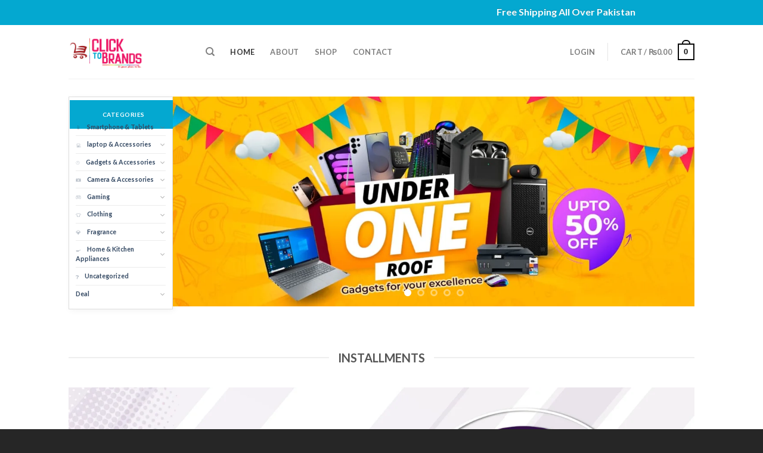

--- FILE ---
content_type: text/html; charset=UTF-8
request_url: https://clicktobrands.com/?action=yith-woocompare-add-product&id=1549
body_size: 67495
content:

<!DOCTYPE html>
<html lang="en-US" class="loading-site no-js">
<head>
	<meta charset="UTF-8" />
	<link rel="profile" href="http://gmpg.org/xfn/11" />
	<link rel="pingback" href="https://clicktobrands.com/xmlrpc.php" />

					<script>document.documentElement.className = document.documentElement.className + ' yes-js js_active js'</script>
			<script>(function(html){html.className = html.className.replace(/\bno-js\b/,'js')})(document.documentElement);</script>
<meta name='robots' content='index, follow, max-image-preview:large, max-snippet:-1, max-video-preview:-1' />
	<style>img:is([sizes="auto" i], [sizes^="auto," i]) { contain-intrinsic-size: 3000px 1500px }</style>
	<meta name="viewport" content="width=device-width, initial-scale=1, maximum-scale=1" />
	<!-- This site is optimized with the Yoast SEO plugin v26.5 - https://yoast.com/wordpress/plugins/seo/ -->
	<title>Pakistan&#039;s No.1 Online Brands Shopping Store - Clicktobrands</title>
	<meta name="description" content="Visit Clicktobrands.com Pakistan&#039;s No.1 Online Brands Shopping Store. We have wide range of categories &amp; products to ease your online shopping." />
	<link rel="canonical" href="https://clicktobrands.com/" />
	<meta property="og:locale" content="en_US" />
	<meta property="og:type" content="website" />
	<meta property="og:title" content="Pakistan&#039;s No.1 Online Brands Shopping Store - Clicktobrands" />
	<meta property="og:description" content="Visit Clicktobrands.com Pakistan&#039;s No.1 Online Brands Shopping Store. We have wide range of categories &amp; products to ease your online shopping." />
	<meta property="og:url" content="https://clicktobrands.com/" />
	<meta property="og:site_name" content="clicktobrands.com" />
	<meta property="article:modified_time" content="2025-11-04T20:02:21+00:00" />
	<meta property="og:image" content="https://clicktobrands.com/wp-content/uploads/2016/08/dummy-1.jpg" />
	<meta property="og:image:width" content="400" />
	<meta property="og:image:height" content="260" />
	<meta property="og:image:type" content="image/jpeg" />
	<meta name="twitter:card" content="summary_large_image" />
	<script type="application/ld+json" class="yoast-schema-graph">{"@context":"https://schema.org","@graph":[{"@type":"WebPage","@id":"https://clicktobrands.com/","url":"https://clicktobrands.com/","name":"Pakistan's No.1 Online Brands Shopping Store - Clicktobrands","isPartOf":{"@id":"https://clicktobrands.com/#website"},"primaryImageOfPage":{"@id":"https://clicktobrands.com/#primaryimage"},"image":{"@id":"https://clicktobrands.com/#primaryimage"},"thumbnailUrl":"https://clicktobrands.com/wp-content/uploads/2016/08/dummy-1.jpg","datePublished":"2013-08-06T20:13:19+00:00","dateModified":"2025-11-04T20:02:21+00:00","description":"Visit Clicktobrands.com Pakistan's No.1 Online Brands Shopping Store. We have wide range of categories & products to ease your online shopping.","breadcrumb":{"@id":"https://clicktobrands.com/#breadcrumb"},"inLanguage":"en-US","potentialAction":[{"@type":"ReadAction","target":["https://clicktobrands.com/"]}]},{"@type":"ImageObject","inLanguage":"en-US","@id":"https://clicktobrands.com/#primaryimage","url":"https://clicktobrands.com/wp-content/uploads/2016/08/dummy-1.jpg","contentUrl":"https://clicktobrands.com/wp-content/uploads/2016/08/dummy-1.jpg","width":400,"height":260},{"@type":"BreadcrumbList","@id":"https://clicktobrands.com/#breadcrumb","itemListElement":[{"@type":"ListItem","position":1,"name":"Home"}]},{"@type":"WebSite","@id":"https://clicktobrands.com/#website","url":"https://clicktobrands.com/","name":"clicktobrands.com","description":"","potentialAction":[{"@type":"SearchAction","target":{"@type":"EntryPoint","urlTemplate":"https://clicktobrands.com/?s={search_term_string}"},"query-input":{"@type":"PropertyValueSpecification","valueRequired":true,"valueName":"search_term_string"}}],"inLanguage":"en-US"}]}</script>
	<!-- / Yoast SEO plugin. -->


<link rel='dns-prefetch' href='//cdn.jsdelivr.net' />
<link rel='prefetch' href='https://clicktobrands.com/wp-content/themes/flatsome/assets/js/chunk.countup.js?ver=3.16.0' />
<link rel='prefetch' href='https://clicktobrands.com/wp-content/themes/flatsome/assets/js/chunk.sticky-sidebar.js?ver=3.16.0' />
<link rel='prefetch' href='https://clicktobrands.com/wp-content/themes/flatsome/assets/js/chunk.tooltips.js?ver=3.16.0' />
<link rel='prefetch' href='https://clicktobrands.com/wp-content/themes/flatsome/assets/js/chunk.vendors-popups.js?ver=3.16.0' />
<link rel='prefetch' href='https://clicktobrands.com/wp-content/themes/flatsome/assets/js/chunk.vendors-slider.js?ver=3.16.0' />
<link rel="alternate" type="application/rss+xml" title="clicktobrands.com &raquo; Feed" href="https://clicktobrands.com/feed/" />
<link rel="alternate" type="application/rss+xml" title="clicktobrands.com &raquo; Comments Feed" href="https://clicktobrands.com/comments/feed/" />
<script type="text/javascript">
/* <![CDATA[ */
window._wpemojiSettings = {"baseUrl":"https:\/\/s.w.org\/images\/core\/emoji\/16.0.1\/72x72\/","ext":".png","svgUrl":"https:\/\/s.w.org\/images\/core\/emoji\/16.0.1\/svg\/","svgExt":".svg","source":{"concatemoji":"https:\/\/clicktobrands.com\/wp-includes\/js\/wp-emoji-release.min.js?ver=6.8.3"}};
/*! This file is auto-generated */
!function(s,n){var o,i,e;function c(e){try{var t={supportTests:e,timestamp:(new Date).valueOf()};sessionStorage.setItem(o,JSON.stringify(t))}catch(e){}}function p(e,t,n){e.clearRect(0,0,e.canvas.width,e.canvas.height),e.fillText(t,0,0);var t=new Uint32Array(e.getImageData(0,0,e.canvas.width,e.canvas.height).data),a=(e.clearRect(0,0,e.canvas.width,e.canvas.height),e.fillText(n,0,0),new Uint32Array(e.getImageData(0,0,e.canvas.width,e.canvas.height).data));return t.every(function(e,t){return e===a[t]})}function u(e,t){e.clearRect(0,0,e.canvas.width,e.canvas.height),e.fillText(t,0,0);for(var n=e.getImageData(16,16,1,1),a=0;a<n.data.length;a++)if(0!==n.data[a])return!1;return!0}function f(e,t,n,a){switch(t){case"flag":return n(e,"\ud83c\udff3\ufe0f\u200d\u26a7\ufe0f","\ud83c\udff3\ufe0f\u200b\u26a7\ufe0f")?!1:!n(e,"\ud83c\udde8\ud83c\uddf6","\ud83c\udde8\u200b\ud83c\uddf6")&&!n(e,"\ud83c\udff4\udb40\udc67\udb40\udc62\udb40\udc65\udb40\udc6e\udb40\udc67\udb40\udc7f","\ud83c\udff4\u200b\udb40\udc67\u200b\udb40\udc62\u200b\udb40\udc65\u200b\udb40\udc6e\u200b\udb40\udc67\u200b\udb40\udc7f");case"emoji":return!a(e,"\ud83e\udedf")}return!1}function g(e,t,n,a){var r="undefined"!=typeof WorkerGlobalScope&&self instanceof WorkerGlobalScope?new OffscreenCanvas(300,150):s.createElement("canvas"),o=r.getContext("2d",{willReadFrequently:!0}),i=(o.textBaseline="top",o.font="600 32px Arial",{});return e.forEach(function(e){i[e]=t(o,e,n,a)}),i}function t(e){var t=s.createElement("script");t.src=e,t.defer=!0,s.head.appendChild(t)}"undefined"!=typeof Promise&&(o="wpEmojiSettingsSupports",i=["flag","emoji"],n.supports={everything:!0,everythingExceptFlag:!0},e=new Promise(function(e){s.addEventListener("DOMContentLoaded",e,{once:!0})}),new Promise(function(t){var n=function(){try{var e=JSON.parse(sessionStorage.getItem(o));if("object"==typeof e&&"number"==typeof e.timestamp&&(new Date).valueOf()<e.timestamp+604800&&"object"==typeof e.supportTests)return e.supportTests}catch(e){}return null}();if(!n){if("undefined"!=typeof Worker&&"undefined"!=typeof OffscreenCanvas&&"undefined"!=typeof URL&&URL.createObjectURL&&"undefined"!=typeof Blob)try{var e="postMessage("+g.toString()+"("+[JSON.stringify(i),f.toString(),p.toString(),u.toString()].join(",")+"));",a=new Blob([e],{type:"text/javascript"}),r=new Worker(URL.createObjectURL(a),{name:"wpTestEmojiSupports"});return void(r.onmessage=function(e){c(n=e.data),r.terminate(),t(n)})}catch(e){}c(n=g(i,f,p,u))}t(n)}).then(function(e){for(var t in e)n.supports[t]=e[t],n.supports.everything=n.supports.everything&&n.supports[t],"flag"!==t&&(n.supports.everythingExceptFlag=n.supports.everythingExceptFlag&&n.supports[t]);n.supports.everythingExceptFlag=n.supports.everythingExceptFlag&&!n.supports.flag,n.DOMReady=!1,n.readyCallback=function(){n.DOMReady=!0}}).then(function(){return e}).then(function(){var e;n.supports.everything||(n.readyCallback(),(e=n.source||{}).concatemoji?t(e.concatemoji):e.wpemoji&&e.twemoji&&(t(e.twemoji),t(e.wpemoji)))}))}((window,document),window._wpemojiSettings);
/* ]]> */
</script>

<style id='wp-emoji-styles-inline-css' type='text/css'>

	img.wp-smiley, img.emoji {
		display: inline !important;
		border: none !important;
		box-shadow: none !important;
		height: 1em !important;
		width: 1em !important;
		margin: 0 0.07em !important;
		vertical-align: -0.1em !important;
		background: none !important;
		padding: 0 !important;
	}
</style>
<style id='wp-block-library-inline-css' type='text/css'>
:root{--wp-block-synced-color:#7a00df;--wp-block-synced-color--rgb:122,0,223;--wp-bound-block-color:var(--wp-block-synced-color);--wp-editor-canvas-background:#ddd;--wp-admin-theme-color:#007cba;--wp-admin-theme-color--rgb:0,124,186;--wp-admin-theme-color-darker-10:#006ba1;--wp-admin-theme-color-darker-10--rgb:0,107,160.5;--wp-admin-theme-color-darker-20:#005a87;--wp-admin-theme-color-darker-20--rgb:0,90,135;--wp-admin-border-width-focus:2px}@media (min-resolution:192dpi){:root{--wp-admin-border-width-focus:1.5px}}.wp-element-button{cursor:pointer}:root .has-very-light-gray-background-color{background-color:#eee}:root .has-very-dark-gray-background-color{background-color:#313131}:root .has-very-light-gray-color{color:#eee}:root .has-very-dark-gray-color{color:#313131}:root .has-vivid-green-cyan-to-vivid-cyan-blue-gradient-background{background:linear-gradient(135deg,#00d084,#0693e3)}:root .has-purple-crush-gradient-background{background:linear-gradient(135deg,#34e2e4,#4721fb 50%,#ab1dfe)}:root .has-hazy-dawn-gradient-background{background:linear-gradient(135deg,#faaca8,#dad0ec)}:root .has-subdued-olive-gradient-background{background:linear-gradient(135deg,#fafae1,#67a671)}:root .has-atomic-cream-gradient-background{background:linear-gradient(135deg,#fdd79a,#004a59)}:root .has-nightshade-gradient-background{background:linear-gradient(135deg,#330968,#31cdcf)}:root .has-midnight-gradient-background{background:linear-gradient(135deg,#020381,#2874fc)}:root{--wp--preset--font-size--normal:16px;--wp--preset--font-size--huge:42px}.has-regular-font-size{font-size:1em}.has-larger-font-size{font-size:2.625em}.has-normal-font-size{font-size:var(--wp--preset--font-size--normal)}.has-huge-font-size{font-size:var(--wp--preset--font-size--huge)}:root .has-text-align-center{text-align:center}:root .has-text-align-left{text-align:left}:root .has-text-align-right{text-align:right}.has-fit-text{white-space:nowrap!important}#end-resizable-editor-section{display:none}.aligncenter{clear:both}.items-justified-left{justify-content:flex-start}.items-justified-center{justify-content:center}.items-justified-right{justify-content:flex-end}.items-justified-space-between{justify-content:space-between}.screen-reader-text{word-wrap:normal!important;border:0;clip-path:inset(50%);height:1px;margin:-1px;overflow:hidden;padding:0;position:absolute;width:1px}.screen-reader-text:focus{background-color:#ddd;clip-path:none;color:#444;display:block;font-size:1em;height:auto;left:5px;line-height:normal;padding:15px 23px 14px;text-decoration:none;top:5px;width:auto;z-index:100000}html :where(.has-border-color){border-style:solid}html :where([style*=border-top-color]){border-top-style:solid}html :where([style*=border-right-color]){border-right-style:solid}html :where([style*=border-bottom-color]){border-bottom-style:solid}html :where([style*=border-left-color]){border-left-style:solid}html :where([style*=border-width]){border-style:solid}html :where([style*=border-top-width]){border-top-style:solid}html :where([style*=border-right-width]){border-right-style:solid}html :where([style*=border-bottom-width]){border-bottom-style:solid}html :where([style*=border-left-width]){border-left-style:solid}html :where(img[class*=wp-image-]){height:auto;max-width:100%}:where(figure){margin:0 0 1em}html :where(.is-position-sticky){--wp-admin--admin-bar--position-offset:var(--wp-admin--admin-bar--height,0px)}@media screen and (max-width:600px){html :where(.is-position-sticky){--wp-admin--admin-bar--position-offset:0px}}
</style>
<style id='classic-theme-styles-inline-css' type='text/css'>
/*! This file is auto-generated */
.wp-block-button__link{color:#fff;background-color:#32373c;border-radius:9999px;box-shadow:none;text-decoration:none;padding:calc(.667em + 2px) calc(1.333em + 2px);font-size:1.125em}.wp-block-file__button{background:#32373c;color:#fff;text-decoration:none}
</style>
<link rel='stylesheet' id='contact-form-7-css' href='https://clicktobrands.com/wp-content/plugins/contact-form-7/includes/css/styles.css?ver=6.1.4' type='text/css' media='all' />
<link rel='stylesheet' id='mrtext-main-css' href='https://clicktobrands.com/wp-content/plugins/marquee-running-text/assets/css/mrtext-main.css?ver=6.8.3' type='text/css' media='all' />
<style id='wp-block-image-inline-css' type='text/css'>
.wp-block-image>a,.wp-block-image>figure>a{display:inline-block}.wp-block-image img{box-sizing:border-box;height:auto;max-width:100%;vertical-align:bottom}@media not (prefers-reduced-motion){.wp-block-image img.hide{visibility:hidden}.wp-block-image img.show{animation:show-content-image .4s}}.wp-block-image[style*=border-radius] img,.wp-block-image[style*=border-radius]>a{border-radius:inherit}.wp-block-image.has-custom-border img{box-sizing:border-box}.wp-block-image.aligncenter{text-align:center}.wp-block-image.alignfull>a,.wp-block-image.alignwide>a{width:100%}.wp-block-image.alignfull img,.wp-block-image.alignwide img{height:auto;width:100%}.wp-block-image .aligncenter,.wp-block-image .alignleft,.wp-block-image .alignright,.wp-block-image.aligncenter,.wp-block-image.alignleft,.wp-block-image.alignright{display:table}.wp-block-image .aligncenter>figcaption,.wp-block-image .alignleft>figcaption,.wp-block-image .alignright>figcaption,.wp-block-image.aligncenter>figcaption,.wp-block-image.alignleft>figcaption,.wp-block-image.alignright>figcaption{caption-side:bottom;display:table-caption}.wp-block-image .alignleft{float:left;margin:.5em 1em .5em 0}.wp-block-image .alignright{float:right;margin:.5em 0 .5em 1em}.wp-block-image .aligncenter{margin-left:auto;margin-right:auto}.wp-block-image :where(figcaption){margin-bottom:1em;margin-top:.5em}.wp-block-image.is-style-circle-mask img{border-radius:9999px}@supports ((-webkit-mask-image:none) or (mask-image:none)) or (-webkit-mask-image:none){.wp-block-image.is-style-circle-mask img{border-radius:0;-webkit-mask-image:url('data:image/svg+xml;utf8,<svg viewBox="0 0 100 100" xmlns="http://www.w3.org/2000/svg"><circle cx="50" cy="50" r="50"/></svg>');mask-image:url('data:image/svg+xml;utf8,<svg viewBox="0 0 100 100" xmlns="http://www.w3.org/2000/svg"><circle cx="50" cy="50" r="50"/></svg>');mask-mode:alpha;-webkit-mask-position:center;mask-position:center;-webkit-mask-repeat:no-repeat;mask-repeat:no-repeat;-webkit-mask-size:contain;mask-size:contain}}:root :where(.wp-block-image.is-style-rounded img,.wp-block-image .is-style-rounded img){border-radius:9999px}.wp-block-image figure{margin:0}.wp-lightbox-container{display:flex;flex-direction:column;position:relative}.wp-lightbox-container img{cursor:zoom-in}.wp-lightbox-container img:hover+button{opacity:1}.wp-lightbox-container button{align-items:center;backdrop-filter:blur(16px) saturate(180%);background-color:#5a5a5a40;border:none;border-radius:4px;cursor:zoom-in;display:flex;height:20px;justify-content:center;opacity:0;padding:0;position:absolute;right:16px;text-align:center;top:16px;width:20px;z-index:100}@media not (prefers-reduced-motion){.wp-lightbox-container button{transition:opacity .2s ease}}.wp-lightbox-container button:focus-visible{outline:3px auto #5a5a5a40;outline:3px auto -webkit-focus-ring-color;outline-offset:3px}.wp-lightbox-container button:hover{cursor:pointer;opacity:1}.wp-lightbox-container button:focus{opacity:1}.wp-lightbox-container button:focus,.wp-lightbox-container button:hover,.wp-lightbox-container button:not(:hover):not(:active):not(.has-background){background-color:#5a5a5a40;border:none}.wp-lightbox-overlay{box-sizing:border-box;cursor:zoom-out;height:100vh;left:0;overflow:hidden;position:fixed;top:0;visibility:hidden;width:100%;z-index:100000}.wp-lightbox-overlay .close-button{align-items:center;cursor:pointer;display:flex;justify-content:center;min-height:40px;min-width:40px;padding:0;position:absolute;right:calc(env(safe-area-inset-right) + 16px);top:calc(env(safe-area-inset-top) + 16px);z-index:5000000}.wp-lightbox-overlay .close-button:focus,.wp-lightbox-overlay .close-button:hover,.wp-lightbox-overlay .close-button:not(:hover):not(:active):not(.has-background){background:none;border:none}.wp-lightbox-overlay .lightbox-image-container{height:var(--wp--lightbox-container-height);left:50%;overflow:hidden;position:absolute;top:50%;transform:translate(-50%,-50%);transform-origin:top left;width:var(--wp--lightbox-container-width);z-index:9999999999}.wp-lightbox-overlay .wp-block-image{align-items:center;box-sizing:border-box;display:flex;height:100%;justify-content:center;margin:0;position:relative;transform-origin:0 0;width:100%;z-index:3000000}.wp-lightbox-overlay .wp-block-image img{height:var(--wp--lightbox-image-height);min-height:var(--wp--lightbox-image-height);min-width:var(--wp--lightbox-image-width);width:var(--wp--lightbox-image-width)}.wp-lightbox-overlay .wp-block-image figcaption{display:none}.wp-lightbox-overlay button{background:none;border:none}.wp-lightbox-overlay .scrim{background-color:#fff;height:100%;opacity:.9;position:absolute;width:100%;z-index:2000000}.wp-lightbox-overlay.active{visibility:visible}@media not (prefers-reduced-motion){.wp-lightbox-overlay.active{animation:turn-on-visibility .25s both}.wp-lightbox-overlay.active img{animation:turn-on-visibility .35s both}.wp-lightbox-overlay.show-closing-animation:not(.active){animation:turn-off-visibility .35s both}.wp-lightbox-overlay.show-closing-animation:not(.active) img{animation:turn-off-visibility .25s both}.wp-lightbox-overlay.zoom.active{animation:none;opacity:1;visibility:visible}.wp-lightbox-overlay.zoom.active .lightbox-image-container{animation:lightbox-zoom-in .4s}.wp-lightbox-overlay.zoom.active .lightbox-image-container img{animation:none}.wp-lightbox-overlay.zoom.active .scrim{animation:turn-on-visibility .4s forwards}.wp-lightbox-overlay.zoom.show-closing-animation:not(.active){animation:none}.wp-lightbox-overlay.zoom.show-closing-animation:not(.active) .lightbox-image-container{animation:lightbox-zoom-out .4s}.wp-lightbox-overlay.zoom.show-closing-animation:not(.active) .lightbox-image-container img{animation:none}.wp-lightbox-overlay.zoom.show-closing-animation:not(.active) .scrim{animation:turn-off-visibility .4s forwards}}@keyframes show-content-image{0%{visibility:hidden}99%{visibility:hidden}to{visibility:visible}}@keyframes turn-on-visibility{0%{opacity:0}to{opacity:1}}@keyframes turn-off-visibility{0%{opacity:1;visibility:visible}99%{opacity:0;visibility:visible}to{opacity:0;visibility:hidden}}@keyframes lightbox-zoom-in{0%{transform:translate(calc((-100vw + var(--wp--lightbox-scrollbar-width))/2 + var(--wp--lightbox-initial-left-position)),calc(-50vh + var(--wp--lightbox-initial-top-position))) scale(var(--wp--lightbox-scale))}to{transform:translate(-50%,-50%) scale(1)}}@keyframes lightbox-zoom-out{0%{transform:translate(-50%,-50%) scale(1);visibility:visible}99%{visibility:visible}to{transform:translate(calc((-100vw + var(--wp--lightbox-scrollbar-width))/2 + var(--wp--lightbox-initial-left-position)),calc(-50vh + var(--wp--lightbox-initial-top-position))) scale(var(--wp--lightbox-scale));visibility:hidden}}
</style>
<link rel='stylesheet' id='wp-block-gallery-css' href='https://clicktobrands.com/wp-content/plugins/gutenberg/build/styles/block-library/gallery/style.css?ver=22.2.0' type='text/css' media='all' />
<style id='wp-block-paragraph-inline-css' type='text/css'>
.is-small-text{font-size:.875em}.is-regular-text{font-size:1em}.is-large-text{font-size:2.25em}.is-larger-text{font-size:3em}.has-drop-cap:not(:focus):first-letter{float:left;font-size:8.4em;font-style:normal;font-weight:100;line-height:.68;margin:.05em .1em 0 0;text-transform:uppercase}body.rtl .has-drop-cap:not(:focus):first-letter{float:none;margin-left:.1em}p.has-drop-cap.has-background{overflow:hidden}:root :where(p.has-background){padding:1.25em 2.375em}:where(p.has-text-color:not(.has-link-color)) a{color:inherit}p.has-text-align-left[style*="writing-mode:vertical-lr"],p.has-text-align-right[style*="writing-mode:vertical-rl"]{rotate:180deg}
</style>
<link rel='stylesheet' id='theme.css-css' href='https://clicktobrands.com/wp-content/plugins/popup-builder/public/css/theme.css?ver=4.4.2' type='text/css' media='all' />
<style id='woocommerce-inline-inline-css' type='text/css'>
.woocommerce form .form-row .required { visibility: visible; }
</style>
<link rel='stylesheet' id='wpcf-swiper-css' href='https://clicktobrands.com/wp-content/plugins/wp-carousel-free/public/css/swiper-bundle.min.css?ver=2.7.9' type='text/css' media='all' />
<link rel='stylesheet' id='wp-carousel-free-fontawesome-css' href='https://clicktobrands.com/wp-content/plugins/wp-carousel-free/public/css/font-awesome.min.css?ver=2.7.9' type='text/css' media='all' />
<link rel='stylesheet' id='wpcf-fancybox-popup-css' href='https://clicktobrands.com/wp-content/plugins/wp-carousel-free/public/css/jquery.fancybox.min.css?ver=2.7.9' type='text/css' media='all' />
<link rel='stylesheet' id='wp-carousel-free-css' href='https://clicktobrands.com/wp-content/plugins/wp-carousel-free/public/css/wp-carousel-free-public.min.css?ver=2.7.9' type='text/css' media='all' />
<style id='wp-carousel-free-inline-css' type='text/css'>
.sp-wp-carousel-free-id-3218.wpcf-fancybox-wrapper .fancybox-bg{background: #0b0b0b;opacity: 0.8;}.sp-wp-carousel-free-id-3218.wpcf-fancybox-wrapper .fancybox-navigation .fancybox-button .wpcp-fancybox-nav-arrow i {color: #ccc;}.sp-wp-carousel-free-id-3218.wpcf-fancybox-wrapper .fancybox-navigation .fancybox-button .wpcp-fancybox-nav-arrow i:hover {color: #fff;}.sp-wp-carousel-free-id-3218.wpcf-fancybox-wrapper .fancybox-navigation .fancybox-button {background: #1e1e1e;}.sp-wp-carousel-free-id-3218.wpcf-fancybox-wrapper .fancybox-navigation .fancybox-button:hover {background: #1e1e1e;}#sp-wp-carousel-free-id-3218 .wpcp-swiper-dots {margin: 40px 0px 0px 0px;}.wpcp-wrapper-3218 .swiper-wrapper .swiper-slide-kenburn, .wpcp-wrapper-3218 .swiper-wrapper, .wpcp-wrapper-3218 .wpcpro-row{align-items: center;}#sp-wp-carousel-free-id-3218 .wpcp-single-item {box-shadow: 0px 0px 0px 0px #dddddd;transition: all .3s;margin: 0px;}#sp-wp-carousel-free-id-3218.swiper-flip .wpcp-single-item{margin: 0!important;}#sp-wp-carousel-free-id-3218 .wpcp-single-item:hover {box-shadow: 0px 0px 0px 0px #dddddd;}#sp-wp-carousel-free-id-3218.sp-wpcp-3218 .wpcp-single-item {border: 1px solid #dddddd;}#sp-wp-carousel-free-id-3218.wpcp-carousel-section.sp-wpcp-3218 .swiper-button-prev,#sp-wp-carousel-free-id-3218.wpcp-carousel-section.sp-wpcp-3218 .swiper-button-next,#sp-wp-carousel-free-id-3218.wpcp-carousel-section.sp-wpcp-3218 .swiper-button-prev:hover,#sp-wp-carousel-free-id-3218.wpcp-carousel-section.sp-wpcp-3218 .swiper-button-next:hover {font-size: 18px ; font-weight: 400;}#sp-wp-carousel-free-id-3218.sp-wpcp-3218 .swiper-button-prev,#sp-wp-carousel-free-id-3218.sp-wpcp-3218 .swiper-button-next,#sp-wp-carousel-free-id-3218.sp-wpcp-3218 .swiper-button-prev:hover,#sp-wp-carousel-free-id-3218.sp-wpcp-3218 .swiper-button-next:hover {background: none;border: none;font-size: 30px;}#sp-wp-carousel-free-id-3218.sp-wpcp-3218 .swiper-button-prev i,#sp-wp-carousel-free-id-3218.sp-wpcp-3218 .swiper-button-next i {color: #aaa;}#sp-wp-carousel-free-id-3218.sp-wpcp-3218 .swiper-button-prev i:hover,#sp-wp-carousel-free-id-3218.sp-wpcp-3218 .swiper-button-next i:hover {color: #178087;} #sp-wp-carousel-free-id-3218.sp-wpcp-3218.wpcp-image-carousel .wpcp-single-item:hover img, #sp-wp-carousel-free-id-3218.sp-wpcp-3218.wpcp-post-carousel .wpcp-single-item:hover img, #sp-wp-carousel-free-id-3218.sp-wpcp-3218.wpcp-product-carousel .wpcp-single-item:hover img{-webkit-transform: scale(1.2);-moz-transform: scale(1.2);transform: scale(1.2);}#sp-wp-carousel-free-id-3218 .wpcpro-row>[class*="wpcpro-col-"] { padding: 0 10px; padding-bottom: 20px;} #sp-wp-carousel-free-id-3218 .swiper-slide .single-item-fade:not(:last-child) { margin-right: 20px;}@media (min-width: 480px) { .wpcpro-row .wpcpro-col-sm-1 { flex: 0 0 100%; max-width: 100%; } .wpcpro-row .wpcpro-col-sm-2 { flex: 0 0 50%; max-width: 50%; } .wpcpro-row .wpcpro-col-sm-2-5 { flex: 0 0 75%; max-width: 75%; } .wpcpro-row .wpcpro-col-sm-3 { flex: 0 0 33.333%; max-width: 33.333%; } .wpcpro-row .wpcpro-col-sm-4 { flex: 0 0 25%; max-width: 25%; } .wpcpro-row .wpcpro-col-sm-5 { flex: 0 0 20%; max-width: 20%; } .wpcpro-row .wpcpro-col-sm-6 { flex: 0 0 16.66666666666667%; max-width: 16.66666666666667%; } .wpcpro-row .wpcpro-col-sm-7 { flex: 0 0 14.28571428%; max-width: 14.28571428%; } .wpcpro-row .wpcpro-col-sm-8 { flex: 0 0 12.5%; max-width: 12.5%; } } @media (max-width: 480px) { .wpcpro-row .wpcpro-col-xs-1 { flex: 0 0 100%; max-width: 100%; } .wpcpro-row .wpcpro-col-xs-2 { flex: 0 0 50%; max-width: 50%; } .wpcpro-row .wpcpro-col-xs-3 { flex: 0 0 33.222%; max-width: 33.222%; } .wpcpro-row .wpcpro-col-xs-4 { flex: 0 0 25%; max-width: 25%; } .wpcpro-row .wpcpro-col-xs-5 { flex: 0 0 20%; max-width: 20%; } .wpcpro-row .wpcpro-col-xs-6 { flex: 0 0 16.6667%; max-width: 16.6667%; } .wpcpro-row .wpcpro-col-xs-7 { flex: 0 0 14.28571428%; max-width: 14.28571428%; } .wpcpro-row .wpcpro-col-xs-8 { flex: 0 0 12.5%; max-width: 12.5%; } } @media (min-width: 736px) { .wpcpro-row .wpcpro-col-md-1 { flex: 0 0 100%; max-width: 100%; } .wpcpro-row .wpcpro-col-md-2 { flex: 0 0 50%; max-width: 50%; } .wpcpro-row .wpcpro-col-md-2-5 { flex: 0 0 75%; max-width: 75%; } .wpcpro-row .wpcpro-col-md-3 { flex: 0 0 33.333%; max-width: 33.333%; } .wpcpro-row .wpcpro-col-md-4 { flex: 0 0 25%; max-width: 25%; } .wpcpro-row .wpcpro-col-md-5 { flex: 0 0 20%; max-width: 20%; } .wpcpro-row .wpcpro-col-md-6 { flex: 0 0 16.66666666666667%; max-width: 16.66666666666667%; } .wpcpro-row .wpcpro-col-md-7 { flex: 0 0 14.28571428%; max-width: 14.28571428%; } .wpcpro-row .wpcpro-col-md-8 { flex: 0 0 12.5%; max-width: 12.5%; } } @media (min-width: 980px) { .wpcpro-row .wpcpro-col-lg-1 { flex: 0 0 100%; max-width: 100%; } .wpcpro-row .wpcpro-col-lg-2 { flex: 0 0 50%; max-width: 50%; } .wpcpro-row .wpcpro-col-lg-3 { flex: 0 0 33.222%; max-width: 33.222%; } .wpcpro-row .wpcpro-col-lg-4 { flex: 0 0 25%; max-width: 25%; } .wpcpro-row .wpcpro-col-lg-5 { flex: 0 0 20%; max-width: 20%; } .wpcpro-row .wpcpro-col-lg-6 { flex: 0 0 16.6667%; max-width: 16.6667%; } .wpcpro-row .wpcpro-col-lg-7 { flex: 0 0 14.28571428%; max-width: 14.28571428%; } .wpcpro-row .wpcpro-col-lg-8 { flex: 0 0 12.5%; max-width: 12.5%; } } @media (min-width: 1200px) { .wpcpro-row .wpcpro-col-xl-1 { flex: 0 0 100%; max-width: 100%; } .wpcpro-row .wpcpro-col-xl-2 { flex: 0 0 50%; max-width: 50%; } .wpcpro-row .wpcpro-col-xl-3 { flex: 0 0 33.22222222%; max-width: 33.22222222%; } .wpcpro-row .wpcpro-col-xl-4 { flex: 0 0 25%; max-width: 25%; } .wpcpro-row .wpcpro-col-xl-5 { flex: 0 0 20%; max-width: 20%; } .wpcpro-row .wpcpro-col-xl-6 { flex: 0 0 16.66667%; max-width: 16.66667%; } .wpcpro-row .wpcpro-col-xl-7 { flex: 0 0 14.28571428%; max-width: 14.28571428%; } .wpcpro-row .wpcpro-col-xl-8 { flex: 0 0 12.5%; max-width: 12.5%; } }
</style>
<link rel='stylesheet' id='yith-wcwl-add-to-wishlist-css' href='https://clicktobrands.com/wp-content/plugins/yith-woocommerce-wishlist/assets/css/frontend/add-to-wishlist.css?ver=4.11.0' type='text/css' media='all' />
<style id='yith-wcwl-add-to-wishlist-inline-css' type='text/css'>
 :root { --add-to-wishlist-icon-color: #000000; --added-to-wishlist-icon-color: #000000; --rounded-corners-radius: 16px; --add-to-cart-rounded-corners-radius: 16px; --color-headers-background: #F4F4F4; --feedback-duration: 3s } 
</style>
<link rel='stylesheet' id='flatsome-woocommerce-wishlist-css' href='https://clicktobrands.com/wp-content/themes/flatsome/inc/integrations/wc-yith-wishlist/wishlist.css?ver=3.10.2' type='text/css' media='all' />
<link rel='stylesheet' id='flatsome-main-css' href='https://clicktobrands.com/wp-content/themes/flatsome/assets/css/flatsome.css?ver=3.16.0' type='text/css' media='all' />
<style id='flatsome-main-inline-css' type='text/css'>
@font-face {
				font-family: "fl-icons";
				font-display: block;
				src: url(https://clicktobrands.com/wp-content/themes/flatsome/assets/css/icons/fl-icons.eot?v=3.16.0);
				src:
					url(https://clicktobrands.com/wp-content/themes/flatsome/assets/css/icons/fl-icons.eot#iefix?v=3.16.0) format("embedded-opentype"),
					url(https://clicktobrands.com/wp-content/themes/flatsome/assets/css/icons/fl-icons.woff2?v=3.16.0) format("woff2"),
					url(https://clicktobrands.com/wp-content/themes/flatsome/assets/css/icons/fl-icons.ttf?v=3.16.0) format("truetype"),
					url(https://clicktobrands.com/wp-content/themes/flatsome/assets/css/icons/fl-icons.woff?v=3.16.0) format("woff"),
					url(https://clicktobrands.com/wp-content/themes/flatsome/assets/css/icons/fl-icons.svg?v=3.16.0#fl-icons) format("svg");
			}
</style>
<link rel='stylesheet' id='flatsome-shop-css' href='https://clicktobrands.com/wp-content/themes/flatsome/assets/css/flatsome-shop.css?ver=3.16.0' type='text/css' media='all' />
<link rel='stylesheet' id='flatsome-style-css' href='https://clicktobrands.com/wp-content/themes/flatsome/style.css?ver=3.16.0' type='text/css' media='all' />
<script type="text/javascript">
            window._nslDOMReady = (function () {
                const executedCallbacks = new Set();
            
                return function (callback) {
                    /**
                    * Third parties might dispatch DOMContentLoaded events, so we need to ensure that we only run our callback once!
                    */
                    if (executedCallbacks.has(callback)) return;
            
                    const wrappedCallback = function () {
                        if (executedCallbacks.has(callback)) return;
                        executedCallbacks.add(callback);
                        callback();
                    };
            
                    if (document.readyState === "complete" || document.readyState === "interactive") {
                        wrappedCallback();
                    } else {
                        document.addEventListener("DOMContentLoaded", wrappedCallback);
                    }
                };
            })();
        </script><script type="text/javascript" src="https://clicktobrands.com/wp-includes/js/jquery/jquery.min.js?ver=3.7.1" id="jquery-core-js"></script>
<script type="text/javascript" src="https://clicktobrands.com/wp-includes/js/jquery/jquery-migrate.min.js?ver=3.4.1" id="jquery-migrate-js"></script>
<script type="text/javascript" id="Popup.js-js-before">
/* <![CDATA[ */
var sgpbPublicUrl = "https:\/\/clicktobrands.com\/wp-content\/plugins\/popup-builder\/public\/";
var SGPB_JS_LOCALIZATION = {"imageSupportAlertMessage":"Only image files supported","pdfSupportAlertMessage":"Only pdf files supported","areYouSure":"Are you sure?","addButtonSpinner":"L","audioSupportAlertMessage":"Only audio files supported (e.g.: mp3, wav, m4a, ogg)","publishPopupBeforeElementor":"Please, publish the popup before starting to use Elementor with it!","publishPopupBeforeDivi":"Please, publish the popup before starting to use Divi Builder with it!","closeButtonAltText":"Close"};
/* ]]> */
</script>
<script type="text/javascript" src="https://clicktobrands.com/wp-content/plugins/popup-builder/public/js/Popup.js?ver=4.4.2" id="Popup.js-js"></script>
<script type="text/javascript" src="https://clicktobrands.com/wp-content/plugins/popup-builder/public/js/PopupConfig.js?ver=4.4.2" id="PopupConfig.js-js"></script>
<script type="text/javascript" id="PopupBuilder.js-js-before">
/* <![CDATA[ */
var SGPB_POPUP_PARAMS = {"popupTypeAgeRestriction":"ageRestriction","defaultThemeImages":{"1":"https:\/\/clicktobrands.com\/wp-content\/plugins\/popup-builder\/public\/img\/theme_1\/close.png","2":"https:\/\/clicktobrands.com\/wp-content\/plugins\/popup-builder\/public\/img\/theme_2\/close.png","3":"https:\/\/clicktobrands.com\/wp-content\/plugins\/popup-builder\/public\/img\/theme_3\/close.png","5":"https:\/\/clicktobrands.com\/wp-content\/plugins\/popup-builder\/public\/img\/theme_5\/close.png","6":"https:\/\/clicktobrands.com\/wp-content\/plugins\/popup-builder\/public\/img\/theme_6\/close.png"},"homePageUrl":"https:\/\/clicktobrands.com\/","isPreview":false,"convertedIdsReverse":[],"dontShowPopupExpireTime":365,"conditionalJsClasses":[],"disableAnalyticsGeneral":false};
var SGPB_JS_PACKAGES = {"packages":{"current":1,"free":1,"silver":2,"gold":3,"platinum":4},"extensions":{"geo-targeting":false,"advanced-closing":false}};
var SGPB_JS_PARAMS = {"ajaxUrl":"https:\/\/clicktobrands.com\/wp-admin\/admin-ajax.php","nonce":"0f123d69c2"};
/* ]]> */
</script>
<script type="text/javascript" src="https://clicktobrands.com/wp-content/plugins/popup-builder/public/js/PopupBuilder.js?ver=4.4.2" id="PopupBuilder.js-js"></script>
<script type="text/javascript" src="https://clicktobrands.com/wp-content/plugins/woocommerce/assets/js/jquery-blockui/jquery.blockUI.min.js?ver=2.7.0-wc.10.4.0" id="wc-jquery-blockui-js" defer="defer" data-wp-strategy="defer"></script>
<script type="text/javascript" id="wc-add-to-cart-js-extra">
/* <![CDATA[ */
var wc_add_to_cart_params = {"ajax_url":"\/wp-admin\/admin-ajax.php","wc_ajax_url":"\/?wc-ajax=%%endpoint%%","i18n_view_cart":"View cart","cart_url":"https:\/\/clicktobrands.com\/cart\/","is_cart":"","cart_redirect_after_add":"no"};
/* ]]> */
</script>
<script type="text/javascript" src="https://clicktobrands.com/wp-content/plugins/woocommerce/assets/js/frontend/add-to-cart.min.js?ver=10.4.0" id="wc-add-to-cart-js" defer="defer" data-wp-strategy="defer"></script>
<script type="text/javascript" src="https://clicktobrands.com/wp-content/plugins/woocommerce/assets/js/js-cookie/js.cookie.min.js?ver=2.1.4-wc.10.4.0" id="wc-js-cookie-js" defer="defer" data-wp-strategy="defer"></script>
<script type="text/javascript" id="woocommerce-js-extra">
/* <![CDATA[ */
var woocommerce_params = {"ajax_url":"\/wp-admin\/admin-ajax.php","wc_ajax_url":"\/?wc-ajax=%%endpoint%%","i18n_password_show":"Show password","i18n_password_hide":"Hide password"};
/* ]]> */
</script>
<script type="text/javascript" src="https://clicktobrands.com/wp-content/plugins/woocommerce/assets/js/frontend/woocommerce.min.js?ver=10.4.0" id="woocommerce-js" defer="defer" data-wp-strategy="defer"></script>
<script type="text/javascript" src="https://clicktobrands.com/wp-includes/js/dist/vendor/wp-polyfill.min.js?ver=3.15.0" id="wp-polyfill-js"></script>
<script type="text/javascript" src="https://clicktobrands.com/wp-content/plugins/gutenberg/build/scripts/vendors/react.min.js?ver=18" id="react-js"></script>
<script type="text/javascript" src="https://clicktobrands.com/wp-content/plugins/gutenberg/build/scripts/vendors/react-dom.min.js?ver=18" id="react-dom-js"></script>
<script type="text/javascript" id="common-ajax-js-extra">
/* <![CDATA[ */
var the_ajax_script = {"ajaxurl":"https:\/\/clicktobrands.com\/wp-admin\/admin-ajax.php"};
/* ]]> */
</script>
<script type="text/javascript" src="https://clicktobrands.com/wp-content/plugins/advance-bank-payment-transfer-gateway/includes//js/common.js?ver=6.8.3" id="common-ajax-js"></script>
<link rel="https://api.w.org/" href="https://clicktobrands.com/wp-json/" /><link rel="alternate" title="JSON" type="application/json" href="https://clicktobrands.com/wp-json/wp/v2/pages/100" /><link rel="EditURI" type="application/rsd+xml" title="RSD" href="https://clicktobrands.com/xmlrpc.php?rsd" />
<meta name="generator" content="WordPress 6.8.3" />
<meta name="generator" content="WooCommerce 10.4.0" />
<link rel='shortlink' href='https://clicktobrands.com/' />
<link rel="alternate" title="oEmbed (JSON)" type="application/json+oembed" href="https://clicktobrands.com/wp-json/oembed/1.0/embed?url=https%3A%2F%2Fclicktobrands.com%2F" />
<link rel="alternate" title="oEmbed (XML)" type="text/xml+oembed" href="https://clicktobrands.com/wp-json/oembed/1.0/embed?url=https%3A%2F%2Fclicktobrands.com%2F&#038;format=xml" />
<style>.bg{opacity: 0; transition: opacity 1s; -webkit-transition: opacity 1s;} .bg-loaded{opacity: 1;}</style>	<noscript><style>.woocommerce-product-gallery{ opacity: 1 !important; }</style></noscript>
	<style> 
.runtext-container {
    background:#04a8d0;
    border: 1px solid #04a8d0;
    }
.runtext-container .holder a{ 
    color: #ffffff;
    font-size: 16px;
    font-weight: 500;
}
.text-container a:before {
    background-color: #ffffff;
}
.runtext-container .holder a:hover{
	color:#ffffff;
}
.text-container a:hover::before {
    background-color: #ffffff;
}
</style><div class="runtext-container">
    <div class="main-runtext">
        <marquee direction="" scrolldelay="85" onmouseover="this.stop();"
            onmouseout="this.start();">

            <div class="holder">
                <div class="text-container"><a class="fancybox" href="" >Free Shipping All Over Pakistan</a>
    </div>            </div>
        </marquee>
    </div>
</div>
<link rel="icon" href="https://clicktobrands.com/wp-content/uploads/2025/05/cropped-cropped-click2brand-logo-1-192x192-1-32x32.png" sizes="32x32" />
<link rel="icon" href="https://clicktobrands.com/wp-content/uploads/2025/05/cropped-cropped-click2brand-logo-1-192x192-1-192x192.png" sizes="192x192" />
<link rel="apple-touch-icon" href="https://clicktobrands.com/wp-content/uploads/2025/05/cropped-cropped-click2brand-logo-1-192x192-1-180x180.png" />
<meta name="msapplication-TileImage" content="https://clicktobrands.com/wp-content/uploads/2025/05/cropped-cropped-click2brand-logo-1-192x192-1-270x270.png" />
<style id="custom-css" type="text/css">:root {--primary-color: #0a0a0a;}.header-main{height: 90px}#logo img{max-height: 90px}#logo{width:200px;}.header-top{min-height: 30px}.transparent .header-main{height: 90px}.transparent #logo img{max-height: 90px}.has-transparent + .page-title:first-of-type,.has-transparent + #main > .page-title,.has-transparent + #main > div > .page-title,.has-transparent + #main .page-header-wrapper:first-of-type .page-title{padding-top: 90px;}.header.show-on-scroll,.stuck .header-main{height:70px!important}.stuck #logo img{max-height: 70px!important}.header-bottom {background-color: #f1f1f1}.top-bar-nav > li > a{line-height: 16px }.header-main .nav > li > a{line-height: 16px }@media (max-width: 549px) {.header-main{height: 70px}#logo img{max-height: 70px}}.header-top{background-color:#04a8d0!important;}/* Color */.accordion-title.active, .has-icon-bg .icon .icon-inner,.logo a, .primary.is-underline, .primary.is-link, .badge-outline .badge-inner, .nav-outline > li.active> a,.nav-outline >li.active > a, .cart-icon strong,[data-color='primary'], .is-outline.primary{color: #0a0a0a;}/* Color !important */[data-text-color="primary"]{color: #0a0a0a!important;}/* Background Color */[data-text-bg="primary"]{background-color: #0a0a0a;}/* Background */.scroll-to-bullets a,.featured-title, .label-new.menu-item > a:after, .nav-pagination > li > .current,.nav-pagination > li > span:hover,.nav-pagination > li > a:hover,.has-hover:hover .badge-outline .badge-inner,button[type="submit"], .button.wc-forward:not(.checkout):not(.checkout-button), .button.submit-button, .button.primary:not(.is-outline),.featured-table .title,.is-outline:hover, .has-icon:hover .icon-label,.nav-dropdown-bold .nav-column li > a:hover, .nav-dropdown.nav-dropdown-bold > li > a:hover, .nav-dropdown-bold.dark .nav-column li > a:hover, .nav-dropdown.nav-dropdown-bold.dark > li > a:hover, .header-vertical-menu__opener ,.is-outline:hover, .tagcloud a:hover,.grid-tools a, input[type='submit']:not(.is-form), .box-badge:hover .box-text, input.button.alt,.nav-box > li > a:hover,.nav-box > li.active > a,.nav-pills > li.active > a ,.current-dropdown .cart-icon strong, .cart-icon:hover strong, .nav-line-bottom > li > a:before, .nav-line-grow > li > a:before, .nav-line > li > a:before,.banner, .header-top, .slider-nav-circle .flickity-prev-next-button:hover svg, .slider-nav-circle .flickity-prev-next-button:hover .arrow, .primary.is-outline:hover, .button.primary:not(.is-outline), input[type='submit'].primary, input[type='submit'].primary, input[type='reset'].button, input[type='button'].primary, .badge-inner{background-color: #0a0a0a;}/* Border */.nav-vertical.nav-tabs > li.active > a,.scroll-to-bullets a.active,.nav-pagination > li > .current,.nav-pagination > li > span:hover,.nav-pagination > li > a:hover,.has-hover:hover .badge-outline .badge-inner,.accordion-title.active,.featured-table,.is-outline:hover, .tagcloud a:hover,blockquote, .has-border, .cart-icon strong:after,.cart-icon strong,.blockUI:before, .processing:before,.loading-spin, .slider-nav-circle .flickity-prev-next-button:hover svg, .slider-nav-circle .flickity-prev-next-button:hover .arrow, .primary.is-outline:hover{border-color: #0a0a0a}.nav-tabs > li.active > a{border-top-color: #0a0a0a}.widget_shopping_cart_content .blockUI.blockOverlay:before { border-left-color: #0a0a0a }.woocommerce-checkout-review-order .blockUI.blockOverlay:before { border-left-color: #0a0a0a }/* Fill */.slider .flickity-prev-next-button:hover svg,.slider .flickity-prev-next-button:hover .arrow{fill: #0a0a0a;}/* Focus */.primary:focus-visible, .submit-button:focus-visible, button[type="submit"]:focus-visible { outline-color: #0a0a0a!important; }/* Background Color */[data-icon-label]:after, .secondary.is-underline:hover,.secondary.is-outline:hover,.icon-label,.button.secondary:not(.is-outline),.button.alt:not(.is-outline), .badge-inner.on-sale, .button.checkout, .single_add_to_cart_button, .current .breadcrumb-step{ background-color:#a01d20; }[data-text-bg="secondary"]{background-color: #a01d20;}/* Color */.secondary.is-underline,.secondary.is-link, .secondary.is-outline,.stars a.active, .star-rating:before, .woocommerce-page .star-rating:before,.star-rating span:before, .color-secondary{color: #a01d20}/* Color !important */[data-text-color="secondary"]{color: #a01d20!important;}/* Border */.secondary.is-outline:hover{border-color:#a01d20}/* Focus */.secondary:focus-visible, .alt:focus-visible { outline-color: #a01d20!important; }.success.is-underline:hover,.success.is-outline:hover,.success{background-color: #04a8d0}.success-color, .success.is-link, .success.is-outline{color: #04a8d0;}.success-border{border-color: #04a8d0!important;}/* Color !important */[data-text-color="success"]{color: #04a8d0!important;}/* Background Color */[data-text-bg="success"]{background-color: #04a8d0;}.alert.is-underline:hover,.alert.is-outline:hover,.alert{background-color: #ee1664}.alert.is-link, .alert.is-outline, .color-alert{color: #ee1664;}/* Color !important */[data-text-color="alert"]{color: #ee1664!important;}/* Background Color */[data-text-bg="alert"]{background-color: #ee1664;}body{font-family:"Lato", sans-serif}body {font-weight: 400;font-style: normal;}.nav > li > a {font-family:"Lato", sans-serif;}.mobile-sidebar-levels-2 .nav > li > ul > li > a {font-family:"Lato", sans-serif;}.nav > li > a,.mobile-sidebar-levels-2 .nav > li > ul > li > a {font-weight: 700;font-style: normal;}h1,h2,h3,h4,h5,h6,.heading-font, .off-canvas-center .nav-sidebar.nav-vertical > li > a{font-family: "Lato", sans-serif;}h1,h2,h3,h4,h5,h6,.heading-font,.banner h1,.banner h2 {font-weight: 700;font-style: normal;}.alt-font{font-family: "Dancing Script", sans-serif;}.alt-font {font-weight: 400!important;font-style: normal!important;}.header:not(.transparent) .top-bar-nav > li > a {color: #ffffff;}@media screen and (min-width: 550px){.products .box-vertical .box-image{min-width: 300px!important;width: 300px!important;}}.footer-2{background-color: #000000}.absolute-footer, html{background-color: #262626}.nav-vertical-fly-out > li + li {border-top-width: 1px; border-top-style: solid;}.label-new.menu-item > a:after{content:"New";}.label-hot.menu-item > a:after{content:"Hot";}.label-sale.menu-item > a:after{content:"Sale";}.label-popular.menu-item > a:after{content:"Popular";}</style>		<style type="text/css" id="wp-custom-css">
			.page-id-100 ul.product-categories {
    font-size: 9.2px;
/*     margin: -3px; */
	margin: 24px 0px 0px 0px;
}

aside#woocommerce_product_categories-13 {
    padding: 14px;
}

li#menu-item-4127 a {
    color: #000;
    font-size: .8em;
    font-weight: bolder;
    text-transform: uppercase;
}

.nav-vertical li li.menu-item-has-children:not(:first-child) {
    margin-top: 6px;
}

.nav-vertical li li.menu-item-has-children {
    margin-bottom: 6px;
}

figure.wp-block-gallery.has-nested-images.columns-default.is-cropped.wp-block-gallery-1.is-layout-flex.wp-block-gallery-is-layout-flex {
    margin-bottom: 0px !important;
}

img.wp-image-3209 {
	border: 1px solid #000;
}

img.wp-image-3761{
	border: 1px solid #000;
}

img.wp-image-3763 {
    border: 1px solid #000;
}

.text-container a:before {
	
display: none !important;
}

.footer-widgets.footer.footer-1 {
    display: none;
}

.dark .button, .dark input[type=button], .dark input[type=reset], .dark input[type=submit] {
    border: 1px solid #fff;
}

.payment-icons.inline-block img {
    width: 255px;
}

.wpcp-carousel-wrapper .wpcp-carousel-section.wpcp-image-carousel .wpcp-single-item img, .wpcp-carousel-wrapper .wpcp-carousel-section.wpcp-post-carousel .wpcp-single-item img, .wpcp-carousel-wrapper .wpcp-carousel-section.wpcp-product-carousel .wpcp-single-item img {
    width: 107px;
    height: 57px;
}

.absolute-footer ul {
    display: none;
}

.copyright-footer {
    margin-top: 16px;
}

.page-id-100  span.widget-title.shop-sidebar {
	font-size: 10px;
    background: #04a8d0;
    color: #fff;
/*     padding: 19px 103px 21px 57px; */
/* 	padding: 18px 55px 18px 55px; */
	    padding: 24px 55px 22px 55px;
    margin-left: -9%;
}

.page-id-100 .widget_recently_viewed_products {
    display: none;
}

a.wc-block-components-checkout-return-to-cart-button {
    background: #000;
    color: #fff;
    padding: 16px 25px 17px 37px;
    margin-top: -20px;
}

.wc-block-components-checkout-return-to-cart-button svg {
    left: 8px !important;
}

body:not(.woocommerce-block-theme-has-button-styles) .wc-block-components-button:not(.is-link) {
    background: #000;
    color: #fff;
}

.wp-block-woocommerce-checkout-actions-block .wc-block-checkout__actions_row .wc-block-components-checkout-place-order-button {
    padding: 10px !important;
}
/* One Page Cart + Checkout */
/** Open automatically Checkout Coupon **/
.checkout_coupon {
 display: block !important;
}
.woocommerce-info {
display:none !important;
}

/** Cart on Checkout **/
.woocommerce .cart-auto-refresh {
  max-width: 100% !important;
  flex-basis: 100% !important;
}
.woocommerce .cart-collaterals {
  display:none !important;
}
.continue-shopping .button-continue-shopping {
  display: none !important;
}
.woocommerce-checkout-review-order-table .cart_item {
	display:none !important;
}
.woocommerce-checkout-review-order-table thead {
	display:none !important;
}
#order_review_heading {
	display:none !important;
}

/** Customize Fields of Checkout **/
/** Cart Customize **/
.woocommerce-checkout-review-order-table thead {
	display:none !important;
}
#order_review_heading {
	display:none !important;
}
/** Cart on Checkout **/
/** Customize Fields of Checkout **/
.woocommerce-billing-fields__field-wrapper input, #coupon_code, .woocommerce-shipping-fields input, #order_comments_field textarea {
	box-shadow: none !important;
	border: 1px solid #dcdcdc !important;
	padding: 20px 10px !important;
	font-size: 14px !important;
}

.woocommerce-billing-fields__field-wrapper input:focus, #coupon_code:focus, .woocommerce-shipping-fields input:focus, #order_comments_field textarea:focus {
	box-shadow: none !important;
	border: 1px solid #1f1f1f !important;
}

/** Cart Customize **/
.is-form, button.is-form, input[type='submit'].is-form, input[type='reset'].is-form, input[type='button'].is-form {
	border-radius: 10px !important;
}

@media (min-width: 1200px) and (max-width: 1289px) {
  .page-id-100 span.widget-title.shop-sidebar {
/*     padding: 19px 74px 21px 45px; */
		padding: 18px 55px 18px 55px;
    margin-left: -9%;
}
	
	.page-id-100 ul.product-categories {
    font-size: 10.6px;
    margin: -3px;
}

}

.widget .is-divider {
    margin-top: .66em;
    display: none;
}

@media (min-width: 977px) and (max-width: 1022px) {
  .page-id-100 span.widget-title.shop-sidebar {
		font-size: 10px;
    padding: 23px 47px 23px 44px;
    margin-left: -11%;
}
	
	.page-id-100 ul.product-categories {
    font-size: 9px;
    margin: 18px 0px 0px 0px;
}
}


@media (min-width: 800px) and (max-width: 977px) {
  .page-id-100 span.widget-title.shop-sidebar {
		font-size: 10px;
    padding: 19px 34px 21px 45px;
    margin-left: -13%;
}
	
	.page-id-100 ul.product-categories {
    font-size: 8.6px;
    margin: 17px 0px 0px 0px;
}
	
	@media (min-width: 1097px) and (max-width: 1100px) {
  .page-id-100 span.widget-title.shop-sidebar {
    padding: 19px 74px 21px 45px;
    margin-left: -9%;
}
	
	.page-id-100 ul.product-categories {
    font-size: 11.6px;
    margin: -1px;
}

}		</style>
		<style id="kirki-inline-styles">/* latin-ext */
@font-face {
  font-family: 'Lato';
  font-style: normal;
  font-weight: 400;
  font-display: swap;
  src: url(https://clicktobrands.com/wp-content/fonts/lato/font) format('woff');
  unicode-range: U+0100-02BA, U+02BD-02C5, U+02C7-02CC, U+02CE-02D7, U+02DD-02FF, U+0304, U+0308, U+0329, U+1D00-1DBF, U+1E00-1E9F, U+1EF2-1EFF, U+2020, U+20A0-20AB, U+20AD-20C0, U+2113, U+2C60-2C7F, U+A720-A7FF;
}
/* latin */
@font-face {
  font-family: 'Lato';
  font-style: normal;
  font-weight: 400;
  font-display: swap;
  src: url(https://clicktobrands.com/wp-content/fonts/lato/font) format('woff');
  unicode-range: U+0000-00FF, U+0131, U+0152-0153, U+02BB-02BC, U+02C6, U+02DA, U+02DC, U+0304, U+0308, U+0329, U+2000-206F, U+20AC, U+2122, U+2191, U+2193, U+2212, U+2215, U+FEFF, U+FFFD;
}
/* latin-ext */
@font-face {
  font-family: 'Lato';
  font-style: normal;
  font-weight: 700;
  font-display: swap;
  src: url(https://clicktobrands.com/wp-content/fonts/lato/font) format('woff');
  unicode-range: U+0100-02BA, U+02BD-02C5, U+02C7-02CC, U+02CE-02D7, U+02DD-02FF, U+0304, U+0308, U+0329, U+1D00-1DBF, U+1E00-1E9F, U+1EF2-1EFF, U+2020, U+20A0-20AB, U+20AD-20C0, U+2113, U+2C60-2C7F, U+A720-A7FF;
}
/* latin */
@font-face {
  font-family: 'Lato';
  font-style: normal;
  font-weight: 700;
  font-display: swap;
  src: url(https://clicktobrands.com/wp-content/fonts/lato/font) format('woff');
  unicode-range: U+0000-00FF, U+0131, U+0152-0153, U+02BB-02BC, U+02C6, U+02DA, U+02DC, U+0304, U+0308, U+0329, U+2000-206F, U+20AC, U+2122, U+2191, U+2193, U+2212, U+2215, U+FEFF, U+FFFD;
}/* vietnamese */
@font-face {
  font-family: 'Dancing Script';
  font-style: normal;
  font-weight: 400;
  font-display: swap;
  src: url(https://clicktobrands.com/wp-content/fonts/dancing-script/font) format('woff');
  unicode-range: U+0102-0103, U+0110-0111, U+0128-0129, U+0168-0169, U+01A0-01A1, U+01AF-01B0, U+0300-0301, U+0303-0304, U+0308-0309, U+0323, U+0329, U+1EA0-1EF9, U+20AB;
}
/* latin-ext */
@font-face {
  font-family: 'Dancing Script';
  font-style: normal;
  font-weight: 400;
  font-display: swap;
  src: url(https://clicktobrands.com/wp-content/fonts/dancing-script/font) format('woff');
  unicode-range: U+0100-02BA, U+02BD-02C5, U+02C7-02CC, U+02CE-02D7, U+02DD-02FF, U+0304, U+0308, U+0329, U+1D00-1DBF, U+1E00-1E9F, U+1EF2-1EFF, U+2020, U+20A0-20AB, U+20AD-20C0, U+2113, U+2C60-2C7F, U+A720-A7FF;
}
/* latin */
@font-face {
  font-family: 'Dancing Script';
  font-style: normal;
  font-weight: 400;
  font-display: swap;
  src: url(https://clicktobrands.com/wp-content/fonts/dancing-script/font) format('woff');
  unicode-range: U+0000-00FF, U+0131, U+0152-0153, U+02BB-02BC, U+02C6, U+02DA, U+02DC, U+0304, U+0308, U+0329, U+2000-206F, U+20AC, U+2122, U+2191, U+2193, U+2212, U+2215, U+FEFF, U+FFFD;
}</style></head>

<body class="home wp-singular page-template-default page page-id-100 wp-theme-flatsome theme-flatsome woocommerce-no-js lightbox nav-dropdown-has-arrow nav-dropdown-has-shadow nav-dropdown-has-border">


<a class="skip-link screen-reader-text" href="#main">Skip to content</a>

<div id="wrapper">

	
	<header id="header" class="header has-sticky sticky-jump">
		<div class="header-wrapper">
			<div id="masthead" class="header-main ">
      <div class="header-inner flex-row container logo-left medium-logo-center" role="navigation">

          <!-- Logo -->
          <div id="logo" class="flex-col logo">
            
<!-- Header logo -->
<a href="https://clicktobrands.com/" title="clicktobrands.com" rel="home">
		<img width="1020" height="735" src="https://clicktobrands.com/wp-content/uploads/2025/05/clicktobrand12-1110x800.png" class="header_logo header-logo" alt="clicktobrands.com"/><img  width="1020" height="735" src="https://clicktobrands.com/wp-content/uploads/2025/05/clicktobrand12-1110x800.png" class="header-logo-dark" alt="clicktobrands.com"/></a>
          </div>

          <!-- Mobile Left Elements -->
          <div class="flex-col show-for-medium flex-left">
            <ul class="mobile-nav nav nav-left ">
              <li class="nav-icon has-icon">
  		<a href="#" data-open="#main-menu" data-pos="left" data-bg="main-menu-overlay" data-color="" class="is-small" aria-label="Menu" aria-controls="main-menu" aria-expanded="false">

		  <i class="icon-menu" ></i>
		  		</a>
	</li>
            </ul>
          </div>

          <!-- Left Elements -->
          <div class="flex-col hide-for-medium flex-left
            flex-grow">
            <ul class="header-nav header-nav-main nav nav-left  nav-spacing-xlarge nav-uppercase" >
              <li class="header-search header-search-dropdown has-icon has-dropdown menu-item-has-children">
		<a href="#" aria-label="Search" class="is-small"><i class="icon-search" ></i></a>
		<ul class="nav-dropdown nav-dropdown-default">
	 	<li class="header-search-form search-form html relative has-icon">
	<div class="header-search-form-wrapper">
		<div class="searchform-wrapper ux-search-box relative is-normal"><form role="search" method="get" class="searchform" action="https://clicktobrands.com/">
	<div class="flex-row relative">
						<div class="flex-col flex-grow">
			<label class="screen-reader-text" for="woocommerce-product-search-field-0">Search for:</label>
			<input type="search" id="woocommerce-product-search-field-0" class="search-field mb-0" placeholder="Search&hellip;" value="" name="s" />
			<input type="hidden" name="post_type" value="product" />
					</div>
		<div class="flex-col">
			<button type="submit" value="Search" class="ux-search-submit submit-button secondary button icon mb-0" aria-label="Submit">
				<i class="icon-search" ></i>			</button>
		</div>
	</div>
	<div class="live-search-results text-left z-top"></div>
</form>
</div>	</div>
</li>
	</ul>
</li>
<li id="menu-item-278" class="menu-item menu-item-type-post_type menu-item-object-page menu-item-home current-menu-item page_item page-item-100 current_page_item menu-item-278 active menu-item-design-default"><a href="https://clicktobrands.com/" aria-current="page" class="nav-top-link">Home</a></li>
<li id="menu-item-276" class="menu-item menu-item-type-post_type menu-item-object-page menu-item-276 menu-item-design-default"><a href="https://clicktobrands.com/about/" class="nav-top-link">About</a></li>
<li id="menu-item-275" class="menu-item menu-item-type-post_type menu-item-object-page menu-item-275 menu-item-design-default"><a href="https://clicktobrands.com/shop/" class="nav-top-link">Shop</a></li>
<li id="menu-item-277" class="menu-item menu-item-type-post_type menu-item-object-page menu-item-277 menu-item-design-default"><a href="https://clicktobrands.com/contact/" class="nav-top-link">Contact</a></li>
            </ul>
          </div>

          <!-- Right Elements -->
          <div class="flex-col hide-for-medium flex-right">
            <ul class="header-nav header-nav-main nav nav-right  nav-spacing-xlarge nav-uppercase">
              <li class="account-item has-icon
    "
>

<a href="https://clicktobrands.com/my-account/"
    class="nav-top-link nav-top-not-logged-in "
    data-open="#login-form-popup"  >
    <span>
    Login      </span>
  
</a>



</li>
<li class="header-divider"></li><li class="cart-item has-icon has-dropdown">

<a href="https://clicktobrands.com/cart/" title="Cart" class="header-cart-link is-small">


<span class="header-cart-title">
   Cart   /      <span class="cart-price"><span class="woocommerce-Price-amount amount"><bdi><span class="woocommerce-Price-currencySymbol">&#8360;</span>0.00</bdi></span></span>
  </span>

    <span class="cart-icon image-icon">
    <strong>0</strong>
  </span>
  </a>

 <ul class="nav-dropdown nav-dropdown-default">
    <li class="html widget_shopping_cart">
      <div class="widget_shopping_cart_content">
        

	<p class="woocommerce-mini-cart__empty-message">No products in the cart.</p>


      </div>
    </li>
     </ul>

</li>
            </ul>
          </div>

          <!-- Mobile Right Elements -->
          <div class="flex-col show-for-medium flex-right">
            <ul class="mobile-nav nav nav-right ">
              <li class="cart-item has-icon">

      <a href="https://clicktobrands.com/cart/" class="header-cart-link off-canvas-toggle nav-top-link is-small" data-open="#cart-popup" data-class="off-canvas-cart" title="Cart" data-pos="right">
  
    <span class="cart-icon image-icon">
    <strong>0</strong>
  </span>
  </a>


  <!-- Cart Sidebar Popup -->
  <div id="cart-popup" class="mfp-hide widget_shopping_cart">
  <div class="cart-popup-inner inner-padding">
      <div class="cart-popup-title text-center">
          <h4 class="uppercase">Cart</h4>
          <div class="is-divider"></div>
      </div>
      <div class="widget_shopping_cart_content">
          

	<p class="woocommerce-mini-cart__empty-message">No products in the cart.</p>


      </div>
             <div class="cart-sidebar-content relative"></div>  </div>
  </div>

</li>
            </ul>
          </div>

      </div>

            <div class="container"><div class="top-divider full-width"></div></div>
      </div>

<div class="header-bg-container fill"><div class="header-bg-image fill"></div><div class="header-bg-color fill"></div></div>		</div>
	</header>

	
	<main id="main" class="">
<div id="content" class="content-area page-wrapper" role="main">
	<div class="row row-main">
		<div class="large-12 col">
			<div class="col-inner">

				
									
						
<div class="row row-collapse show-for-medium hide-for-small" style="max-width:1450px" id="row-2074900684">


	<div id="col-2138514732" class="col medium-12 small-12 large-10"  >
				<div class="col-inner"  >
			
			

<div class="slider-wrapper relative" id="slider-685142289" >
    <div class="slider slider-nav-circle slider-nav-large slider-nav-light slider-style-normal"
        data-flickity-options='{
            "cellAlign": "center",
            "imagesLoaded": true,
            "lazyLoad": 1,
            "freeScroll": false,
            "wrapAround": true,
            "autoPlay": 6000,
            "pauseAutoPlayOnHover" : true,
            "prevNextButtons": true,
            "contain" : true,
            "adaptiveHeight" : true,
            "dragThreshold" : 10,
            "percentPosition": true,
            "pageDots": true,
            "rightToLeft": false,
            "draggable": true,
            "selectedAttraction": 0.1,
            "parallax" : 0,
            "friction": 0.6        }'
        >
        


  <div class="banner has-hover" id="banner-573212603">
          <div class="banner-inner fill">
        <div class="banner-bg fill" >
            <div class="bg fill bg-fill "></div>
                                    
                    </div>
		
        <div class="banner-layers container">
            <a class="fill" href="/shop"  ><div class="fill banner-link"></div></a>            

   <div id="text-box-1839301811" class="text-box banner-layer hidden x50 md-x10 lg-x10 y50 md-y50 lg-y50 res-text">
                     <div data-animate="fadeInLeft">           <div class="text-box-content text ">
              
              <div class="text-inner text-center">
                  

	<div id="text-3558691791" class="text">
		

<h3 class="alt-font">Mens Clothing</h3>
<h2 class="uppercase" data-animate="fadeInLeft" data-animated="true"><strong>Hot Summer Fashion</strong></h2>
		
<style>
#text-3558691791 {
  text-align: center;
  color: rgb(255,255,255);
}
#text-3558691791 > * {
  color: rgb(255,255,255);
}
</style>
	</div>
	
<div class="is-divider divider clearfix" ></div>

<a class="button white is-bevel"  >
    <span>Shop now</span>
  </a>



              </div>
           </div>
       </div>                     
<style>
#text-box-1839301811 {
  width: 85%;
}
#text-box-1839301811 .text-box-content {
  font-size: 100%;
}
@media (min-width:550px) {
  #text-box-1839301811 {
    width: 40%;
  }
}
</style>
    </div>
 

        </div>
      </div>

            
<style>
#banner-573212603 {
  padding-top: 42%;
}
#banner-573212603 .bg.bg-loaded {
  background-image: url(https://clicktobrands.com/wp-content/uploads/2025/07/under-one-roof.jpg);
}
#banner-573212603 .bg {
  background-position: 3% 28%;
}
#banner-573212603 .ux-shape-divider--top svg {
  height: 150px;
  --divider-top-width: 100%;
}
#banner-573212603 .ux-shape-divider--bottom svg {
  height: 150px;
  --divider-width: 100%;
}
@media (min-width:550px) {
  #banner-573212603 {
    padding-top: 40%;
  }
}
@media (min-width:850px) {
  #banner-573212603 {
    padding-top: 455px;
  }
}
</style>
  </div>



  <div class="banner has-hover" id="banner-721678596">
          <div class="banner-inner fill">
        <div class="banner-bg fill" >
            <div class="bg fill bg-fill "></div>
                        <div class="overlay"></div>            
                    </div>
		
        <div class="banner-layers container">
            <a class="fill" href="/product-category/smartphone-tablets/"  ><div class="fill banner-link"></div></a>            

   <div id="text-box-614459271" class="text-box banner-layer hidden x50 md-x50 lg-x50 y50 md-y50 lg-y50 res-text">
                     <div data-animate="flipInY">           <div class="text-box-content text dark">
              
              <div class="text-inner text-left">
                  

	<div id="text-4208007668" class="text">
		

<h3 class="alt-font">It has Finally started&#8230;</h3>
		
<style>
#text-4208007668 {
  text-align: left;
}
</style>
	</div>
	
<div class="is-divider divider clearfix" style="margin-top:3px;margin-bottom:3px;"></div>

	<div id="text-3724978481" class="text hidden">
		

<h1 class="h-large uppercase"><span style="font-size: 60%;"><strong>Unleash the Power of TechnologY</strong></span></h1>
<h1 class="uppercase"><span style="font-size: 60%;">We&#8217;ve Got It All!</span></h1>
		
<style>
#text-3724978481 {
  text-align: left;
}
</style>
	</div>
	
<div class="is-divider divider clearfix" ></div>

<a href="#" target="_self" class="button white is-outline hidden"  >
    <span>Shop men</span>
  </a>


<a href="#" target="_self" class="button white is-outline hidden"  >
    <span>Shop women</span>
  </a>


<a href="#" target="_self" class="button white is-outline"  >
    <span>Shop Now</span>
  </a>



              </div>
           </div>
       </div>                     
<style>
#text-box-614459271 {
  width: 100%;
}
#text-box-614459271 .text-box-content {
  font-size: 100%;
}
@media (min-width:550px) {
  #text-box-614459271 {
    width: 70%;
  }
}
</style>
    </div>
 

        </div>
      </div>

            
<style>
#banner-721678596 {
  padding-top: 42%;
}
#banner-721678596 .bg.bg-loaded {
  background-image: url(https://clicktobrands.com/wp-content/uploads/2025/07/smart-pp-1400x533.jpg);
}
#banner-721678596 .overlay {
  background-color: rgba(0, 0, 0, 0);
}
#banner-721678596 .bg {
  background-position: 58% 63%;
}
#banner-721678596 .ux-shape-divider--top svg {
  height: 150px;
  --divider-top-width: 100%;
}
#banner-721678596 .ux-shape-divider--bottom svg {
  height: 150px;
  --divider-width: 100%;
}
@media (min-width:550px) {
  #banner-721678596 {
    padding-top: 40%;
  }
}
@media (min-width:850px) {
  #banner-721678596 {
    padding-top: 455px;
  }
}
</style>
  </div>



  <div class="banner has-hover" id="banner-1754384840">
          <div class="banner-inner fill">
        <div class="banner-bg fill" >
            <div class="bg fill bg-fill "></div>
                                    
                    </div>
		
        <div class="banner-layers container">
            <a class="fill" href="/product-category/gadgets-accessories/"  ><div class="fill banner-link"></div></a>            

   <div id="text-box-1795046875" class="text-box banner-layer hidden x50 md-x10 lg-x10 y50 md-y50 lg-y50 res-text">
                     <div data-animate="fadeInLeft">           <div class="text-box-content text ">
              
              <div class="text-inner text-center">
                  

	<div id="text-575830636" class="text">
		

<h3 class="alt-font">Mens Clothing</h3>
<h2 class="uppercase" data-animate="fadeInLeft" data-animated="true"><strong>Hot Summer Fashion</strong></h2>
		
<style>
#text-575830636 {
  text-align: center;
  color: rgb(255,255,255);
}
#text-575830636 > * {
  color: rgb(255,255,255);
}
</style>
	</div>
	
<div class="is-divider divider clearfix" ></div>

<a class="button white is-bevel"  >
    <span>Shop now</span>
  </a>



              </div>
           </div>
       </div>                     
<style>
#text-box-1795046875 {
  width: 85%;
}
#text-box-1795046875 .text-box-content {
  font-size: 100%;
}
@media (min-width:550px) {
  #text-box-1795046875 {
    width: 40%;
  }
}
</style>
    </div>
 

        </div>
      </div>

            
<style>
#banner-1754384840 {
  padding-top: 42%;
}
#banner-1754384840 .bg.bg-loaded {
  background-image: url(https://clicktobrands.com/wp-content/uploads/2025/07/gadgets.jpg);
}
#banner-1754384840 .bg {
  background-position: 3% 28%;
}
#banner-1754384840 .ux-shape-divider--top svg {
  height: 150px;
  --divider-top-width: 100%;
}
#banner-1754384840 .ux-shape-divider--bottom svg {
  height: 150px;
  --divider-width: 100%;
}
@media (min-width:550px) {
  #banner-1754384840 {
    padding-top: 40%;
  }
}
@media (min-width:850px) {
  #banner-1754384840 {
    padding-top: 455px;
  }
}
</style>
  </div>



  <div class="banner has-hover" id="banner-1663828649">
          <div class="banner-inner fill">
        <div class="banner-bg fill" >
            <div class="bg fill bg-fill "></div>
                        <div class="overlay"></div>            
                    </div>
		
        <div class="banner-layers container">
            <a class="fill" href="/product-category/fragrance/"  ><div class="fill banner-link"></div></a>            

   <div id="text-box-1199472930" class="text-box banner-layer x10 md-x10 lg-x10 y50 md-y50 lg-y50 res-text">
                     <div data-animate="fadeInLeft">           <div class="text-box-content text ">
              
              <div class="text-inner text-left">
                  

	<div id="text-2120993506" class="text hidden">
		

<h3 class="alt-font">Shop Now</h3>
<h2 class="uppercase" data-animate="fadeInLeft" data-animated="true"><strong>This is an awesome Click To Brand</strong></h2>
		
<style>
#text-2120993506 {
  color: rgb(255,255,255);
}
#text-2120993506 > * {
  color: rgb(255,255,255);
}
</style>
	</div>
	
<div class="is-divider divider clearfix" ></div>

<a class="button primary is-outline hidden"  >
    <span>Shop Men</span>
  </a>


<a class="button primary is-outline hidden"  >
    <span>Shop Women</span>
  </a>



              </div>
           </div>
       </div>                     
<style>
#text-box-1199472930 {
  width: 84%;
}
#text-box-1199472930 .text-box-content {
  font-size: 100%;
}
@media (min-width:550px) {
  #text-box-1199472930 {
    width: 40%;
  }
}
</style>
    </div>
 

        </div>
      </div>

            
<style>
#banner-1663828649 {
  padding-top: 42%;
}
#banner-1663828649 .bg.bg-loaded {
  background-image: url(https://clicktobrands.com/wp-content/uploads/2025/06/black-font-high-1400x532.jpg);
}
#banner-1663828649 .overlay {
  background-color: rgba(0, 0, 0, 0);
}
#banner-1663828649 .bg {
  background-position: 30% 83%;
}
#banner-1663828649 .ux-shape-divider--top svg {
  height: 150px;
  --divider-top-width: 100%;
}
#banner-1663828649 .ux-shape-divider--bottom svg {
  height: 150px;
  --divider-width: 100%;
}
@media (min-width:550px) {
  #banner-1663828649 {
    padding-top: 40%;
  }
}
@media (min-width:850px) {
  #banner-1663828649 {
    padding-top: 455px;
  }
}
</style>
  </div>



  <div class="banner has-hover" id="banner-791956475">
          <div class="banner-inner fill">
        <div class="banner-bg fill" >
            <div class="bg fill bg-fill "></div>
                        <div class="overlay"></div>            
                    </div>
		
        <div class="banner-layers container">
            <a class="fill" href="/product-category/gaming/"  ><div class="fill banner-link"></div></a>            

   <div id="text-box-1848614691" class="text-box banner-layer hidden x10 md-x10 lg-x10 y50 md-y50 lg-y50 res-text">
                     <div data-animate="fadeInLeft">           <div class="text-box-content text dark">
              
              <div class="text-inner text-left">
                  

	<div id="text-1388253307" class="text">
		

<h3 class="alt-font">Level Up with PS5</h3>
<h2 class="uppercase" data-animate="fadeInLeft" data-animated="true"><strong>Experience the Future of Gaming</strong></h2>
		
<style>
#text-1388253307 {
  color: rgb(0, 0, 0);
}
#text-1388253307 > * {
  color: rgb(0, 0, 0);
}
</style>
	</div>
	
<div class="is-divider divider clearfix" style="background-color:rgb(0, 0, 0);"></div>

<a href="/shop" target="_self" class="button primary is-gloss"  >
    <span>Shop Now</span>
  </a>


<a class="button primary is-outline hidden"  >
    <span>Shop Women</span>
  </a>



              </div>
           </div>
       </div>                     
<style>
#text-box-1848614691 {
  width: 84%;
}
#text-box-1848614691 .text-box-content {
  font-size: 100%;
}
@media (min-width:550px) {
  #text-box-1848614691 {
    width: 40%;
  }
}
</style>
    </div>
 

        </div>
      </div>

            
<style>
#banner-791956475 {
  padding-top: 42%;
}
#banner-791956475 .bg.bg-loaded {
  background-image: url(https://clicktobrands.com/wp-content/uploads/2025/07/ps5-1400x592.jpg);
}
#banner-791956475 .overlay {
  background-color: rgba(0, 0, 0, 0);
}
#banner-791956475 .bg {
  background-position: 30% 83%;
}
#banner-791956475 .ux-shape-divider--top svg {
  height: 150px;
  --divider-top-width: 100%;
}
#banner-791956475 .ux-shape-divider--bottom svg {
  height: 150px;
  --divider-width: 100%;
}
@media (min-width:550px) {
  #banner-791956475 {
    padding-top: 40%;
  }
}
@media (min-width:850px) {
  #banner-791956475 {
    padding-top: 455px;
  }
}
</style>
  </div>



     </div>

     <div class="loading-spin dark large centered"></div>

     	</div>



		</div>
					</div>

	

</div>
<div class="row row-collapse show-for-small" style="max-width:1450px" id="row-1638482726">


	<div id="col-650541823" class="col medium-12 small-12 large-10"  >
				<div class="col-inner"  >
			
			

<div class="slider-wrapper relative" id="slider-1793301767" >
    <div class="slider slider-nav-circle slider-nav-large slider-nav-light slider-style-normal"
        data-flickity-options='{
            "cellAlign": "center",
            "imagesLoaded": true,
            "lazyLoad": 1,
            "freeScroll": false,
            "wrapAround": true,
            "autoPlay": 6000,
            "pauseAutoPlayOnHover" : true,
            "prevNextButtons": true,
            "contain" : true,
            "adaptiveHeight" : true,
            "dragThreshold" : 10,
            "percentPosition": true,
            "pageDots": true,
            "rightToLeft": false,
            "draggable": true,
            "selectedAttraction": 0.1,
            "parallax" : 0,
            "friction": 0.6        }'
        >
        


  <div class="banner has-hover" id="banner-173014953">
          <div class="banner-inner fill">
        <div class="banner-bg fill" >
            <div class="bg fill bg-fill "></div>
                                    
                    </div>
		
        <div class="banner-layers container">
            <a class="fill" href="/shop"  ><div class="fill banner-link"></div></a>            

   <div id="text-box-1502697550" class="text-box banner-layer hidden x50 md-x10 lg-x10 y50 md-y50 lg-y50 res-text">
                     <div data-animate="fadeInLeft">           <div class="text-box-content text ">
              
              <div class="text-inner text-center">
                  

	<div id="text-973725228" class="text">
		

<h3 class="alt-font">Mens Clothing</h3>
<h2 class="uppercase" data-animate="fadeInLeft" data-animated="true"><strong>Hot Summer Fashion</strong></h2>
		
<style>
#text-973725228 {
  text-align: center;
  color: rgb(255,255,255);
}
#text-973725228 > * {
  color: rgb(255,255,255);
}
</style>
	</div>
	
<div class="is-divider divider clearfix" ></div>

<a class="button white is-bevel"  >
    <span>Shop now</span>
  </a>



              </div>
           </div>
       </div>                     
<style>
#text-box-1502697550 {
  width: 85%;
}
#text-box-1502697550 .text-box-content {
  font-size: 100%;
}
@media (min-width:550px) {
  #text-box-1502697550 {
    width: 40%;
  }
}
</style>
    </div>
 

        </div>
      </div>

            
<style>
#banner-173014953 {
  padding-top: 42%;
}
#banner-173014953 .bg.bg-loaded {
  background-image: url(https://clicktobrands.com/wp-content/uploads/2025/07/under-one-roof.jpg);
}
#banner-173014953 .bg {
  background-position: 3% 28%;
}
#banner-173014953 .ux-shape-divider--top svg {
  height: 150px;
  --divider-top-width: 100%;
}
#banner-173014953 .ux-shape-divider--bottom svg {
  height: 150px;
  --divider-width: 100%;
}
@media (min-width:550px) {
  #banner-173014953 {
    padding-top: 40%;
  }
}
@media (min-width:850px) {
  #banner-173014953 {
    padding-top: 455px;
  }
}
</style>
  </div>



  <div class="banner has-hover" id="banner-159833969">
          <div class="banner-inner fill">
        <div class="banner-bg fill" >
            <div class="bg fill bg-fill "></div>
                        <div class="overlay"></div>            
                    </div>
		
        <div class="banner-layers container">
            <a class="fill" href="/product-category/smartphone-tablets/"  ><div class="fill banner-link"></div></a>            

   <div id="text-box-1143934379" class="text-box banner-layer hidden x50 md-x50 lg-x50 y50 md-y50 lg-y50 res-text">
                     <div data-animate="flipInY">           <div class="text-box-content text dark">
              
              <div class="text-inner text-left">
                  

	<div id="text-3415136512" class="text">
		

<h3 class="alt-font">It has Finally started&#8230;</h3>
		
<style>
#text-3415136512 {
  text-align: left;
}
</style>
	</div>
	
<div class="is-divider divider clearfix" style="margin-top:3px;margin-bottom:3px;"></div>

	<div id="text-3595972351" class="text hidden">
		

<h1 class="h-large uppercase"><span style="font-size: 60%;"><strong>Unleash the Power of TechnologY</strong></span></h1>
<h1 class="uppercase"><span style="font-size: 60%;">We&#8217;ve Got It All!</span></h1>
		
<style>
#text-3595972351 {
  text-align: left;
}
</style>
	</div>
	
<div class="is-divider divider clearfix" ></div>

<a href="#" target="_self" class="button white is-outline hidden"  >
    <span>Shop men</span>
  </a>


<a href="#" target="_self" class="button white is-outline hidden"  >
    <span>Shop women</span>
  </a>


<a href="#" target="_self" class="button white is-outline"  >
    <span>Shop Now</span>
  </a>



              </div>
           </div>
       </div>                     
<style>
#text-box-1143934379 {
  width: 100%;
}
#text-box-1143934379 .text-box-content {
  font-size: 100%;
}
@media (min-width:550px) {
  #text-box-1143934379 {
    width: 70%;
  }
}
</style>
    </div>
 

        </div>
      </div>

            
<style>
#banner-159833969 {
  padding-top: 42%;
}
#banner-159833969 .bg.bg-loaded {
  background-image: url(https://clicktobrands.com/wp-content/uploads/2025/07/smart-pp-1400x533.jpg);
}
#banner-159833969 .overlay {
  background-color: rgba(0, 0, 0, 0);
}
#banner-159833969 .bg {
  background-position: 58% 63%;
}
#banner-159833969 .ux-shape-divider--top svg {
  height: 150px;
  --divider-top-width: 100%;
}
#banner-159833969 .ux-shape-divider--bottom svg {
  height: 150px;
  --divider-width: 100%;
}
@media (min-width:550px) {
  #banner-159833969 {
    padding-top: 40%;
  }
}
@media (min-width:850px) {
  #banner-159833969 {
    padding-top: 455px;
  }
}
</style>
  </div>



  <div class="banner has-hover" id="banner-1768908301">
          <div class="banner-inner fill">
        <div class="banner-bg fill" >
            <div class="bg fill bg-fill "></div>
                                    
                    </div>
		
        <div class="banner-layers container">
            <a class="fill" href="/product-category/gadgets-accessories/"  ><div class="fill banner-link"></div></a>            

   <div id="text-box-1412343562" class="text-box banner-layer hidden x50 md-x10 lg-x10 y50 md-y50 lg-y50 res-text">
                     <div data-animate="fadeInLeft">           <div class="text-box-content text ">
              
              <div class="text-inner text-center">
                  

	<div id="text-164043085" class="text">
		

<h3 class="alt-font">Mens Clothing</h3>
<h2 class="uppercase" data-animate="fadeInLeft" data-animated="true"><strong>Hot Summer Fashion</strong></h2>
		
<style>
#text-164043085 {
  text-align: center;
  color: rgb(255,255,255);
}
#text-164043085 > * {
  color: rgb(255,255,255);
}
</style>
	</div>
	
<div class="is-divider divider clearfix" ></div>

<a class="button white is-bevel"  >
    <span>Shop now</span>
  </a>



              </div>
           </div>
       </div>                     
<style>
#text-box-1412343562 {
  width: 85%;
}
#text-box-1412343562 .text-box-content {
  font-size: 100%;
}
@media (min-width:550px) {
  #text-box-1412343562 {
    width: 40%;
  }
}
</style>
    </div>
 

        </div>
      </div>

            
<style>
#banner-1768908301 {
  padding-top: 42%;
}
#banner-1768908301 .bg.bg-loaded {
  background-image: url(https://clicktobrands.com/wp-content/uploads/2025/07/gadgets.jpg);
}
#banner-1768908301 .bg {
  background-position: 3% 28%;
}
#banner-1768908301 .ux-shape-divider--top svg {
  height: 150px;
  --divider-top-width: 100%;
}
#banner-1768908301 .ux-shape-divider--bottom svg {
  height: 150px;
  --divider-width: 100%;
}
@media (min-width:550px) {
  #banner-1768908301 {
    padding-top: 40%;
  }
}
@media (min-width:850px) {
  #banner-1768908301 {
    padding-top: 455px;
  }
}
</style>
  </div>



  <div class="banner has-hover" id="banner-1050096828">
          <div class="banner-inner fill">
        <div class="banner-bg fill" >
            <div class="bg fill bg-fill "></div>
                        <div class="overlay"></div>            
                    </div>
		
        <div class="banner-layers container">
            <a class="fill" href="/product-category/fragrance/"  ><div class="fill banner-link"></div></a>            

   <div id="text-box-801470455" class="text-box banner-layer x10 md-x10 lg-x10 y50 md-y50 lg-y50 res-text">
                     <div data-animate="fadeInLeft">           <div class="text-box-content text ">
              
              <div class="text-inner text-left">
                  

	<div id="text-4041931515" class="text hidden">
		

<h3 class="alt-font">Shop Now</h3>
<h2 class="uppercase" data-animate="fadeInLeft" data-animated="true"><strong>This is an awesome Click To Brand</strong></h2>
		
<style>
#text-4041931515 {
  color: rgb(255,255,255);
}
#text-4041931515 > * {
  color: rgb(255,255,255);
}
</style>
	</div>
	
<div class="is-divider divider clearfix" ></div>

<a class="button primary is-outline hidden"  >
    <span>Shop Men</span>
  </a>


<a class="button primary is-outline hidden"  >
    <span>Shop Women</span>
  </a>



              </div>
           </div>
       </div>                     
<style>
#text-box-801470455 {
  width: 84%;
}
#text-box-801470455 .text-box-content {
  font-size: 100%;
}
@media (min-width:550px) {
  #text-box-801470455 {
    width: 40%;
  }
}
</style>
    </div>
 

        </div>
      </div>

            
<style>
#banner-1050096828 {
  padding-top: 42%;
}
#banner-1050096828 .bg.bg-loaded {
  background-image: url(https://clicktobrands.com/wp-content/uploads/2025/06/black-font-high-1400x532.jpg);
}
#banner-1050096828 .overlay {
  background-color: rgba(0, 0, 0, 0);
}
#banner-1050096828 .bg {
  background-position: 30% 83%;
}
#banner-1050096828 .ux-shape-divider--top svg {
  height: 150px;
  --divider-top-width: 100%;
}
#banner-1050096828 .ux-shape-divider--bottom svg {
  height: 150px;
  --divider-width: 100%;
}
@media (min-width:550px) {
  #banner-1050096828 {
    padding-top: 40%;
  }
}
@media (min-width:850px) {
  #banner-1050096828 {
    padding-top: 455px;
  }
}
</style>
  </div>



  <div class="banner has-hover" id="banner-622277465">
          <div class="banner-inner fill">
        <div class="banner-bg fill" >
            <div class="bg fill bg-fill "></div>
                        <div class="overlay"></div>            
                    </div>
		
        <div class="banner-layers container">
            <a class="fill" href="/product-category/gaming/"  ><div class="fill banner-link"></div></a>            

   <div id="text-box-1542484771" class="text-box banner-layer hidden x10 md-x10 lg-x10 y50 md-y50 lg-y50 res-text">
                     <div data-animate="fadeInLeft">           <div class="text-box-content text dark">
              
              <div class="text-inner text-left">
                  

	<div id="text-3568534587" class="text">
		

<h3 class="alt-font">Level Up with PS5</h3>
<h2 class="uppercase" data-animate="fadeInLeft" data-animated="true"><strong>Experience the Future of Gaming</strong></h2>
		
<style>
#text-3568534587 {
  color: rgb(0, 0, 0);
}
#text-3568534587 > * {
  color: rgb(0, 0, 0);
}
</style>
	</div>
	
<div class="is-divider divider clearfix" style="background-color:rgb(0, 0, 0);"></div>

<a href="/shop" target="_self" class="button primary is-gloss"  >
    <span>Shop Now</span>
  </a>


<a class="button primary is-outline hidden"  >
    <span>Shop Women</span>
  </a>



              </div>
           </div>
       </div>                     
<style>
#text-box-1542484771 {
  width: 84%;
}
#text-box-1542484771 .text-box-content {
  font-size: 100%;
}
@media (min-width:550px) {
  #text-box-1542484771 {
    width: 40%;
  }
}
</style>
    </div>
 

        </div>
      </div>

            
<style>
#banner-622277465 {
  padding-top: 42%;
}
#banner-622277465 .bg.bg-loaded {
  background-image: url(https://clicktobrands.com/wp-content/uploads/2025/07/ps5-1400x592.jpg);
}
#banner-622277465 .overlay {
  background-color: rgba(0, 0, 0, 0);
}
#banner-622277465 .bg {
  background-position: 30% 83%;
}
#banner-622277465 .ux-shape-divider--top svg {
  height: 150px;
  --divider-top-width: 100%;
}
#banner-622277465 .ux-shape-divider--bottom svg {
  height: 150px;
  --divider-width: 100%;
}
@media (min-width:550px) {
  #banner-622277465 {
    padding-top: 40%;
  }
}
@media (min-width:850px) {
  #banner-622277465 {
    padding-top: 455px;
  }
}
</style>
  </div>



     </div>

     <div class="loading-spin dark large centered"></div>

     	</div>



		</div>
					</div>

	

</div>
<div class="row row-collapse hide-for-medium" style="max-width:1450px" id="row-1014876180">


	<div id="col-215945010" class="col hide-for-medium medium-2 small-12 large-2"  >
				<div class="col-inner"  >
			
			

<ul class="sidebar-wrapper ul-reset homepage-sidebar hide-for-medium widgets-boxed"><aside id="woocommerce_product_categories-13" class="widget woocommerce widget_product_categories"><span class="widget-title shop-sidebar">Categories</span><div class="is-divider small"></div><ul class="product-categories"><li class="cat-item cat-item-45"><a href="https://clicktobrands.com/product-category/smartphone-tablets/"><span class="wc-cat-icon">📱</span> Smartphone &amp; Tablets</a><ul class='children'>
<li class="cat-item cat-item-74"><a href="https://clicktobrands.com/product-category/smartphone-tablets/smartphones/">Smartphones</a><ul class='children'>
<li class="cat-item cat-item-249"><a href="https://clicktobrands.com/product-category/smartphone-tablets/smartphones/huawei/">Huawei</a></li>
<li class="cat-item cat-item-157"><a href="https://clicktobrands.com/product-category/smartphone-tablets/smartphones/apple/">Apple</a></li>
<li class="cat-item cat-item-110"><a href="https://clicktobrands.com/product-category/smartphone-tablets/smartphones/infinix/">Infinix</a></li>
<li class="cat-item cat-item-180"><a href="https://clicktobrands.com/product-category/smartphone-tablets/smartphones/itel/">ITEL</a></li>
<li class="cat-item cat-item-116"><a href="https://clicktobrands.com/product-category/smartphone-tablets/smartphones/realme/">Realme</a></li>
<li class="cat-item cat-item-205"><a href="https://clicktobrands.com/product-category/smartphone-tablets/smartphones/sego/">Sego</a></li>
<li class="cat-item cat-item-143"><a href="https://clicktobrands.com/product-category/smartphone-tablets/smartphones/samsung/">Samsung</a></li>
<li class="cat-item cat-item-182"><a href="https://clicktobrands.com/product-category/smartphone-tablets/smartphones/honor/">Honor</a></li>
<li class="cat-item cat-item-179"><a href="https://clicktobrands.com/product-category/smartphone-tablets/smartphones/motorola/">Motorola</a></li>
<li class="cat-item cat-item-163"><a href="https://clicktobrands.com/product-category/smartphone-tablets/smartphones/oneplus/">Oneplus</a></li>
<li class="cat-item cat-item-177"><a href="https://clicktobrands.com/product-category/smartphone-tablets/smartphones/sparx/">Sparx</a></li>
<li class="cat-item cat-item-175"><a href="https://clicktobrands.com/product-category/smartphone-tablets/smartphones/tecno/">Tecno</a></li>
<li class="cat-item cat-item-178"><a href="https://clicktobrands.com/product-category/smartphone-tablets/smartphones/vgotel/">Vgotel</a></li>
<li class="cat-item cat-item-169"><a href="https://clicktobrands.com/product-category/smartphone-tablets/smartphones/vivo/">Vivo</a></li>
<li class="cat-item cat-item-164"><a href="https://clicktobrands.com/product-category/smartphone-tablets/smartphones/xiaomi/">Xiaomi</a></li>
<li class="cat-item cat-item-206"><a href="https://clicktobrands.com/product-category/smartphone-tablets/smartphones/zte/">ZTE</a></li>
<li class="cat-item cat-item-161"><a href="https://clicktobrands.com/product-category/smartphone-tablets/smartphones/oppo/">Oppo</a></li>
<li class="cat-item cat-item-170"><a href="https://clicktobrands.com/product-category/smartphone-tablets/smartphones/techno/">Techno</a></li>
</ul>
</li>
<li class="cat-item cat-item-266"><a href="https://clicktobrands.com/product-category/smartphone-tablets/used-phone/">Used Phone</a></li>
<li class="cat-item cat-item-250"><a href="https://clicktobrands.com/product-category/smartphone-tablets/feature-phone/">Feature phone</a><ul class='children'>
<li class="cat-item cat-item-268"><a href="https://clicktobrands.com/product-category/smartphone-tablets/feature-phone/faywa/">Faywa</a></li>
<li class="cat-item cat-item-270"><a href="https://clicktobrands.com/product-category/smartphone-tablets/feature-phone/feature-phone-itel/">Itel</a></li>
<li class="cat-item cat-item-267"><a href="https://clicktobrands.com/product-category/smartphone-tablets/feature-phone/qmobile/">Qmobile</a></li>
<li class="cat-item cat-item-269"><a href="https://clicktobrands.com/product-category/smartphone-tablets/feature-phone/feature-phone-sego/">Sego</a></li>
<li class="cat-item cat-item-271"><a href="https://clicktobrands.com/product-category/smartphone-tablets/feature-phone/feature-phone-vgotel/">Vgotel</a></li>
<li class="cat-item cat-item-272"><a href="https://clicktobrands.com/product-category/smartphone-tablets/feature-phone/feature-phone-xiaomi/">Xiaomi</a></li>
<li class="cat-item cat-item-248"><a href="https://clicktobrands.com/product-category/smartphone-tablets/feature-phone/nokia/">Nokia</a></li>
</ul>
</li>
<li class="cat-item cat-item-75"><a href="https://clicktobrands.com/product-category/smartphone-tablets/tablets/">Tablets</a><ul class='children'>
<li class="cat-item cat-item-273"><a href="https://clicktobrands.com/product-category/smartphone-tablets/tablets/tablets-apple/">Apple</a></li>
<li class="cat-item cat-item-275"><a href="https://clicktobrands.com/product-category/smartphone-tablets/tablets/tablets-infinix/">Infinix</a></li>
<li class="cat-item cat-item-277"><a href="https://clicktobrands.com/product-category/smartphone-tablets/tablets/tablets-itel/">Itel</a></li>
<li class="cat-item cat-item-279"><a href="https://clicktobrands.com/product-category/smartphone-tablets/tablets/tablets-realme/">Realme</a></li>
<li class="cat-item cat-item-274"><a href="https://clicktobrands.com/product-category/smartphone-tablets/tablets/tablets-samsung/">Samsung</a></li>
<li class="cat-item cat-item-278"><a href="https://clicktobrands.com/product-category/smartphone-tablets/tablets/tablets-sego/">Sego</a></li>
<li class="cat-item cat-item-276"><a href="https://clicktobrands.com/product-category/smartphone-tablets/tablets/tablets-xiaomi/">Xiaomi</a></li>
</ul>
</li>
</ul>
</li>
<li class="cat-item cat-item-59"><a href="https://clicktobrands.com/product-category/laptop-accessories/"><span class="wc-cat-icon">💻</span> laptop &amp; Accessories</a><ul class='children'>
<li class="cat-item cat-item-126"><a href="https://clicktobrands.com/product-category/laptop-accessories/laptop-computer-apple/">Apple</a></li>
<li class="cat-item cat-item-112"><a href="https://clicktobrands.com/product-category/laptop-accessories/laptop-computer-hp/">HP</a></li>
<li class="cat-item cat-item-138"><a href="https://clicktobrands.com/product-category/laptop-accessories/laptop-computer-dell/">Dell</a></li>
<li class="cat-item cat-item-139"><a href="https://clicktobrands.com/product-category/laptop-accessories/laptop-computer-acer/">Acer</a></li>
<li class="cat-item cat-item-137"><a href="https://clicktobrands.com/product-category/laptop-accessories/lenovo/">Lenovo</a></li>
<li class="cat-item cat-item-140"><a href="https://clicktobrands.com/product-category/laptop-accessories/asus/">Asus</a></li>
<li class="cat-item cat-item-127"><a href="https://clicktobrands.com/product-category/laptop-accessories/msi/">MSI</a></li>
<li class="cat-item cat-item-364"><a href="https://clicktobrands.com/product-category/laptop-accessories/accessories/">Accessories</a><ul class='children'>
<li class="cat-item cat-item-265"><a href="https://clicktobrands.com/product-category/laptop-accessories/accessories/printer/">Printer</a></li>
<li class="cat-item cat-item-101"><a href="https://clicktobrands.com/product-category/laptop-accessories/accessories/keyboard-computer-accessories/">Keyboard</a></li>
<li class="cat-item cat-item-183"><a href="https://clicktobrands.com/product-category/laptop-accessories/accessories/networking/">Networking</a></li>
</ul>
</li>
</ul>
</li>
<li class="cat-item cat-item-22"><a href="https://clicktobrands.com/product-category/gadgets-accessories/"><span class="wc-cat-icon">⌚</span> Gadgets &amp; Accessories</a><ul class='children'>
<li class="cat-item cat-item-294"><a href="https://clicktobrands.com/product-category/gadgets-accessories/adapter/">Adapter</a></li>
<li class="cat-item cat-item-291"><a href="https://clicktobrands.com/product-category/gadgets-accessories/airpods/">Airpods</a></li>
<li class="cat-item cat-item-302"><a href="https://clicktobrands.com/product-category/gadgets-accessories/cable/">Cable</a></li>
<li class="cat-item cat-item-304"><a href="https://clicktobrands.com/product-category/gadgets-accessories/charger/">Charger</a></li>
<li class="cat-item cat-item-362"><a href="https://clicktobrands.com/product-category/gadgets-accessories/chip/">CHIP</a></li>
<li class="cat-item cat-item-309"><a href="https://clicktobrands.com/product-category/gadgets-accessories/handfree/">Handfree</a></li>
<li class="cat-item cat-item-305"><a href="https://clicktobrands.com/product-category/gadgets-accessories/headphone-gadgets-accessories/">Headphone</a></li>
<li class="cat-item cat-item-311"><a href="https://clicktobrands.com/product-category/gadgets-accessories/pen/">Pen</a></li>
<li class="cat-item cat-item-295"><a href="https://clicktobrands.com/product-category/gadgets-accessories/powerbank/">Powerbank</a></li>
<li class="cat-item cat-item-363"><a href="https://clicktobrands.com/product-category/gadgets-accessories/tag/">Tag</a></li>
<li class="cat-item cat-item-306"><a href="https://clicktobrands.com/product-category/gadgets-accessories/wifi/">Wifi</a></li>
<li class="cat-item cat-item-301"><a href="https://clicktobrands.com/product-category/gadgets-accessories/wireless/">Wireless</a></li>
<li class="cat-item cat-item-109"><a href="https://clicktobrands.com/product-category/gadgets-accessories/accessories-gadgets-accessories/">Accessories</a></li>
<li class="cat-item cat-item-84"><a href="https://clicktobrands.com/product-category/gadgets-accessories/earbuds/">Earbuds</a></li>
<li class="cat-item cat-item-23"><a href="https://clicktobrands.com/product-category/gadgets-accessories/smartwatch/">Smartwatch</a></li>
<li class="cat-item cat-item-85"><a href="https://clicktobrands.com/product-category/gadgets-accessories/speakers/">Speakers</a></li>
<li class="cat-item cat-item-82"><a href="https://clicktobrands.com/product-category/gadgets-accessories/strap-gadgets-accessories/">Strap</a></li>
<li class="cat-item cat-item-83"><a href="https://clicktobrands.com/product-category/gadgets-accessories/streaming-media-player/">Streaming Media Player</a></li>
</ul>
</li>
<li class="cat-item cat-item-35"><a href="https://clicktobrands.com/product-category/camera-accessories/"><span class="wc-cat-icon">📷</span> Camera &amp; Accessories</a><ul class='children'>
<li class="cat-item cat-item-80"><a href="https://clicktobrands.com/product-category/camera-accessories/digital-cameras/">Digital Cameras</a></li>
</ul>
</li>
<li class="cat-item cat-item-60"><a href="https://clicktobrands.com/product-category/gaming/"><span class="wc-cat-icon">🎮</span> Gaming</a><ul class='children'>
<li class="cat-item cat-item-61"><a href="https://clicktobrands.com/product-category/gaming/console/">Console</a><ul class='children'>
<li class="cat-item cat-item-105"><a href="https://clicktobrands.com/product-category/gaming/console/ps5-console/">Ps5</a></li>
</ul>
</li>
<li class="cat-item cat-item-246"><a href="https://clicktobrands.com/product-category/gaming/nintendo-accessories/">Nintendo Accessories</a></li>
<li class="cat-item cat-item-245"><a href="https://clicktobrands.com/product-category/gaming/nintendo-game/">Nintendo Game</a></li>
<li class="cat-item cat-item-106"><a href="https://clicktobrands.com/product-category/gaming/playstation-accessories/">Playstation Accessories</a></li>
<li class="cat-item cat-item-81"><a href="https://clicktobrands.com/product-category/gaming/playstation-game/">Playstation Game</a></li>
<li class="cat-item cat-item-104"><a href="https://clicktobrands.com/product-category/gaming/ps5/">Ps5</a></li>
<li class="cat-item cat-item-108"><a href="https://clicktobrands.com/product-category/gaming/xbox-accessories/">Xbox Accessories</a></li>
<li class="cat-item cat-item-244"><a href="https://clicktobrands.com/product-category/gaming/xbox-game/">Xbox Game</a></li>
</ul>
</li>
<li class="cat-item cat-item-33"><a href="https://clicktobrands.com/product-category/clothing/"><span class="wc-cat-icon">👕</span> Clothing</a><ul class='children'>
<li class="cat-item cat-item-87"><a href="https://clicktobrands.com/product-category/clothing/men-clothing/">Men Clothing</a></li>
<li class="cat-item cat-item-88"><a href="https://clicktobrands.com/product-category/clothing/women-clothing/">Women Clothing</a><ul class='children'>
<li class="cat-item cat-item-336"><a href="https://clicktobrands.com/product-category/clothing/women-clothing/unstitched/">Unstitched</a></li>
</ul>
</li>
</ul>
</li>
<li class="cat-item cat-item-32"><a href="https://clicktobrands.com/product-category/fragrance/"><span class="wc-cat-icon">💎</span> Fragrance</a><ul class='children'>
<li class="cat-item cat-item-381"><a href="https://clicktobrands.com/product-category/fragrance/majoon/">Majoon</a></li>
<li class="cat-item cat-item-324"><a href="https://clicktobrands.com/product-category/fragrance/kids/">KIDS</a></li>
<li class="cat-item cat-item-323"><a href="https://clicktobrands.com/product-category/fragrance/moisturizing/">MOISTURIZING</a></li>
<li class="cat-item cat-item-122"><a href="https://clicktobrands.com/product-category/fragrance/mens-fragrance-fragrance/">Men&#039;s Fragrance</a></li>
<li class="cat-item cat-item-247"><a href="https://clicktobrands.com/product-category/fragrance/unisex/">Unisex</a></li>
<li class="cat-item cat-item-121"><a href="https://clicktobrands.com/product-category/fragrance/womens-fragrance-fragrance/">Women&#039;s Fragrance</a></li>
</ul>
</li>
<li class="cat-item cat-item-69"><a href="https://clicktobrands.com/product-category/home-kitchen-appliances/"><span class="wc-cat-icon">🍳</span> Home &amp; Kitchen Appliances</a><ul class='children'>
<li class="cat-item cat-item-117"><a href="https://clicktobrands.com/product-category/home-kitchen-appliances/air-conditioner/">Air Conditioner</a></li>
<li class="cat-item cat-item-120"><a href="https://clicktobrands.com/product-category/home-kitchen-appliances/air-cooler/">Air cooler</a></li>
<li class="cat-item cat-item-155"><a href="https://clicktobrands.com/product-category/home-kitchen-appliances/air-fryer/">Air Fryer</a></li>
<li class="cat-item cat-item-162"><a href="https://clicktobrands.com/product-category/home-kitchen-appliances/baby-washer/">Baby Washer</a></li>
<li class="cat-item cat-item-150"><a href="https://clicktobrands.com/product-category/home-kitchen-appliances/blender/">Blender</a></li>
<li class="cat-item cat-item-152"><a href="https://clicktobrands.com/product-category/home-kitchen-appliances/chopper/">Chopper</a></li>
<li class="cat-item cat-item-153"><a href="https://clicktobrands.com/product-category/home-kitchen-appliances/citrus-juicer/">Citrus Juicer</a></li>
<li class="cat-item cat-item-147"><a href="https://clicktobrands.com/product-category/home-kitchen-appliances/egg-beater/">Egg Beater</a></li>
<li class="cat-item cat-item-154"><a href="https://clicktobrands.com/product-category/home-kitchen-appliances/electric-kettle/">Electric Kettle</a></li>
<li class="cat-item cat-item-149"><a href="https://clicktobrands.com/product-category/home-kitchen-appliances/food-factory/">Food Factory</a></li>
<li class="cat-item cat-item-119"><a href="https://clicktobrands.com/product-category/home-kitchen-appliances/freezers/">Freezers</a></li>
<li class="cat-item cat-item-151"><a href="https://clicktobrands.com/product-category/home-kitchen-appliances/hand-blender/">Hand Blender</a></li>
<li class="cat-item cat-item-148"><a href="https://clicktobrands.com/product-category/home-kitchen-appliances/juicer-blender/">Juicer Blender</a></li>
<li class="cat-item cat-item-144"><a href="https://clicktobrands.com/product-category/home-kitchen-appliances/oven/">Oven</a></li>
<li class="cat-item cat-item-118"><a href="https://clicktobrands.com/product-category/home-kitchen-appliances/refrigerator/">Refrigerator</a></li>
<li class="cat-item cat-item-146"><a href="https://clicktobrands.com/product-category/home-kitchen-appliances/sandwich-maker/">Sandwich Maker</a></li>
<li class="cat-item cat-item-145"><a href="https://clicktobrands.com/product-category/home-kitchen-appliances/vaccum-cleaner/">Vaccum Cleaner</a></li>
</ul>
</li>
<li class="cat-item cat-item-15"><a href="https://clicktobrands.com/product-category/uncategorized/"><span class="wc-cat-icon">❓</span> Uncategorized</a></li>
<li class="cat-item cat-item-383"><a href="https://clicktobrands.com/product-category/deal/">Deal</a><ul class='children'>
<li class="cat-item cat-item-384"><a href="https://clicktobrands.com/product-category/deal/november-bazaar/">November Bazaar</a></li>
</ul>
</li>
</ul></aside></ul>


		</div>
					</div>

	

	<div id="col-500554146" class="col medium-10 small-12 large-10"  >
				<div class="col-inner"  >
			
			

<div class="slider-wrapper relative" id="slider-466013005" >
    <div class="slider slider-nav-circle slider-nav-large slider-nav-light slider-style-normal"
        data-flickity-options='{
            "cellAlign": "center",
            "imagesLoaded": true,
            "lazyLoad": 1,
            "freeScroll": false,
            "wrapAround": true,
            "autoPlay": 6000,
            "pauseAutoPlayOnHover" : true,
            "prevNextButtons": true,
            "contain" : true,
            "adaptiveHeight" : true,
            "dragThreshold" : 10,
            "percentPosition": true,
            "pageDots": true,
            "rightToLeft": false,
            "draggable": true,
            "selectedAttraction": 0.1,
            "parallax" : 0,
            "friction": 0.6        }'
        >
        


  <div class="banner has-hover" id="banner-508390002">
          <div class="banner-inner fill">
        <div class="banner-bg fill" >
            <div class="bg fill bg-fill "></div>
                        <div class="overlay"></div>            
                    </div>
		
        <div class="banner-layers container">
            <a class="fill" href="https://clicktobrands.com/"  ><div class="fill banner-link"></div></a>            

   <div id="text-box-36383642" class="text-box banner-layer hidden x50 md-x50 lg-x50 y50 md-y50 lg-y50 res-text">
                     <div data-animate="flipInY">           <div class="text-box-content text dark">
              
              <div class="text-inner text-left">
                  

	<div id="text-2875179504" class="text">
		

<h3 class="alt-font">It has Finally started&#8230;</h3>
		
<style>
#text-2875179504 {
  text-align: left;
}
</style>
	</div>
	
<div class="is-divider divider clearfix" style="margin-top:3px;margin-bottom:3px;"></div>

	<div id="text-4135457516" class="text hidden">
		

<h1 class="h-large uppercase"><span style="font-size: 60%;"><strong>Unleash the Power of TechnologY</strong></span></h1>
<h1 class="uppercase"><span style="font-size: 60%;">We&#8217;ve Got It All!</span></h1>
		
<style>
#text-4135457516 {
  text-align: left;
}
</style>
	</div>
	
<div class="is-divider divider clearfix" ></div>

<a href="#" target="_self" class="button white is-outline hidden"  >
    <span>Shop men</span>
  </a>


<a href="#" target="_self" class="button white is-outline hidden"  >
    <span>Shop women</span>
  </a>


<a href="#" target="_self" class="button white is-outline"  >
    <span>Shop Now</span>
  </a>



              </div>
           </div>
       </div>                     
<style>
#text-box-36383642 {
  width: 100%;
}
#text-box-36383642 .text-box-content {
  font-size: 100%;
}
@media (min-width:550px) {
  #text-box-36383642 {
    width: 70%;
  }
}
</style>
    </div>
 

        </div>
      </div>

            
<style>
#banner-508390002 {
  padding-top: 42%;
}
#banner-508390002 .bg.bg-loaded {
  background-image: url(https://clicktobrands.com/wp-content/uploads/2025/10/WhatsApp-Image-2025-10-30-at-9.53.52-AM.jpeg);
}
#banner-508390002 .overlay {
  background-color: rgba(0, 0, 0, 0);
}
#banner-508390002 .bg {
  background-position: 53% 70%;
}
#banner-508390002 .ux-shape-divider--top svg {
  height: 150px;
  --divider-top-width: 100%;
}
#banner-508390002 .ux-shape-divider--bottom svg {
  height: 150px;
  --divider-width: 100%;
}
@media (min-width:550px) {
  #banner-508390002 {
    padding-top: 352px;
  }
}
</style>
  </div>



  <div class="banner has-hover" id="banner-1702649704">
          <div class="banner-inner fill">
        <div class="banner-bg fill" >
            <div class="bg fill bg-fill "></div>
                                    
                    </div>
		
        <div class="banner-layers container">
            <a class="fill" href="/product-category/smartphone-tablets/"  ><div class="fill banner-link"></div></a>            

   <div id="text-box-233998638" class="text-box banner-layer hidden x50 md-x10 lg-x10 y50 md-y50 lg-y50 res-text">
                     <div data-animate="fadeInLeft">           <div class="text-box-content text ">
              
              <div class="text-inner text-center">
                  

	<div id="text-1996700300" class="text">
		

<h3 class="alt-font">Mens Clothing</h3>
<h2 class="uppercase" data-animate="fadeInLeft" data-animated="true"><strong>Hot Summer Fashion</strong></h2>
		
<style>
#text-1996700300 {
  text-align: center;
  color: rgb(255,255,255);
}
#text-1996700300 > * {
  color: rgb(255,255,255);
}
</style>
	</div>
	
<div class="is-divider divider clearfix" ></div>

<a class="button white is-bevel"  >
    <span>Shop now</span>
  </a>



              </div>
           </div>
       </div>                     
<style>
#text-box-233998638 {
  width: 85%;
}
#text-box-233998638 .text-box-content {
  font-size: 100%;
}
@media (min-width:550px) {
  #text-box-233998638 {
    width: 40%;
  }
}
</style>
    </div>
 

        </div>
      </div>

            
<style>
#banner-1702649704 {
  padding-top: 42%;
}
#banner-1702649704 .bg.bg-loaded {
  background-image: url(https://clicktobrands.com/wp-content/uploads/2025/10/Phone-banner-with-large-button-1400x533-1.webp);
}
#banner-1702649704 .bg {
  background-position: 16% 44%;
}
#banner-1702649704 .ux-shape-divider--top svg {
  height: 150px;
  --divider-top-width: 100%;
}
#banner-1702649704 .ux-shape-divider--bottom svg {
  height: 150px;
  --divider-width: 100%;
}
@media (min-width:550px) {
  #banner-1702649704 {
    padding-top: 352px;
  }
}
</style>
  </div>



  <div class="banner has-hover" id="banner-897759072">
          <div class="banner-inner fill">
        <div class="banner-bg fill" >
            <div class="bg fill bg-fill "></div>
                        <div class="overlay"></div>            
                    </div>
		
        <div class="banner-layers container">
            <a class="fill" href="/product-category/gadgets-accessories/"  ><div class="fill banner-link"></div></a>            

   <div id="text-box-1934986052" class="text-box banner-layer x10 md-x10 lg-x10 y50 md-y50 lg-y50 res-text">
                     <div data-animate="fadeInLeft">           <div class="text-box-content text ">
              
              <div class="text-inner text-left">
                  

	<div id="text-509445702" class="text hidden">
		

<h3 class="alt-font">Shop Now</h3>
<h2 class="uppercase" data-animate="fadeInLeft" data-animated="true"><strong>This is an awesome Click To Brand</strong></h2>
		
<style>
#text-509445702 {
  color: rgb(255,255,255);
}
#text-509445702 > * {
  color: rgb(255,255,255);
}
</style>
	</div>
	
<div class="is-divider divider clearfix" ></div>

<a class="button primary is-outline hidden"  >
    <span>Shop Men</span>
  </a>


<a class="button primary is-outline hidden"  >
    <span>Shop Women</span>
  </a>



              </div>
           </div>
       </div>                     
<style>
#text-box-1934986052 {
  width: 84%;
}
#text-box-1934986052 .text-box-content {
  font-size: 100%;
}
@media (min-width:550px) {
  #text-box-1934986052 {
    width: 40%;
  }
}
</style>
    </div>
 

        </div>
      </div>

            
<style>
#banner-897759072 {
  padding-top: 42%;
}
#banner-897759072 .bg.bg-loaded {
  background-image: url(https://clicktobrands.com/wp-content/uploads/2025/10/gadgets-1400x533.webp);
}
#banner-897759072 .overlay {
  background-color: rgba(0, 0, 0, 0);
}
#banner-897759072 .bg {
  background-position: 30% 83%;
}
#banner-897759072 .ux-shape-divider--top svg {
  height: 150px;
  --divider-top-width: 100%;
}
#banner-897759072 .ux-shape-divider--bottom svg {
  height: 150px;
  --divider-width: 100%;
}
@media (min-width:550px) {
  #banner-897759072 {
    padding-top: 352px;
  }
}
</style>
  </div>



  <div class="banner has-hover" id="banner-426460612">
          <div class="banner-inner fill">
        <div class="banner-bg fill" >
            <div class="bg fill bg-fill "></div>
                        <div class="overlay"></div>            
                    </div>
		
        <div class="banner-layers container">
            <a class="fill" href="/product-category/fragrance/"  ><div class="fill banner-link"></div></a>            

   <div id="text-box-1726713418" class="text-box banner-layer hidden x10 md-x10 lg-x10 y50 md-y50 lg-y50 res-text">
                     <div data-animate="fadeInLeft">           <div class="text-box-content text dark">
              
              <div class="text-inner text-left">
                  

	<div id="text-2938520876" class="text">
		

<h3 class="alt-font">Level Up with PS5</h3>
<h2 class="uppercase" data-animate="fadeInLeft" data-animated="true"><strong>Experience the Future of Gaming</strong></h2>
		
<style>
#text-2938520876 {
  color: rgb(0, 0, 0);
}
#text-2938520876 > * {
  color: rgb(0, 0, 0);
}
</style>
	</div>
	
<div class="is-divider divider clearfix" style="background-color:rgb(0, 0, 0);"></div>

<a href="/shop" target="_self" class="button primary is-gloss"  >
    <span>Shop Now</span>
  </a>


<a class="button primary is-outline hidden"  >
    <span>Shop Women</span>
  </a>



              </div>
           </div>
       </div>                     
<style>
#text-box-1726713418 {
  width: 84%;
}
#text-box-1726713418 .text-box-content {
  font-size: 100%;
}
@media (min-width:550px) {
  #text-box-1726713418 {
    width: 40%;
  }
}
</style>
    </div>
 

        </div>
      </div>

            
<style>
#banner-426460612 {
  padding-top: 42%;
}
#banner-426460612 .bg.bg-loaded {
  background-image: url(https://clicktobrands.com/wp-content/uploads/2025/10/black-font-high2-1400x532-1.webp);
}
#banner-426460612 .overlay {
  background-color: rgba(0, 0, 0, 0);
}
#banner-426460612 .bg {
  background-position: 31% 41%;
}
#banner-426460612 .ux-shape-divider--top svg {
  height: 150px;
  --divider-top-width: 100%;
}
#banner-426460612 .ux-shape-divider--bottom svg {
  height: 150px;
  --divider-width: 100%;
}
@media (min-width:550px) {
  #banner-426460612 {
    padding-top: 352px;
  }
}
</style>
  </div>



  <div class="banner has-hover" id="banner-275223620">
          <div class="banner-inner fill">
        <div class="banner-bg fill" >
            <div class="bg fill bg-fill "></div>
                                    
                    </div>
		
        <div class="banner-layers container">
            <a class="fill" href="/product-category/gaming/"  ><div class="fill banner-link"></div></a>            


        </div>
      </div>

            
<style>
#banner-275223620 {
  padding-top: 352px;
}
#banner-275223620 .bg.bg-loaded {
  background-image: url(https://clicktobrands.com/wp-content/uploads/2025/10/ps5-1400x592-1.webp);
}
#banner-275223620 .bg {
  background-position: 74% 37%;
}
#banner-275223620 .ux-shape-divider--top svg {
  height: 150px;
  --divider-top-width: 100%;
}
#banner-275223620 .ux-shape-divider--bottom svg {
  height: 150px;
  --divider-width: 100%;
}
</style>
  </div>



     </div>

     <div class="loading-spin dark large centered"></div>

     	</div>


	<div id="gap-1479528992" class="gap-element clearfix" style="display:block; height:auto;">
		
<style>
#gap-1479528992 {
  padding-top: 40px;
}
</style>
	</div>
	

	<div id="gap-742788792" class="gap-element clearfix 6 show-for-small" style="display:block; height:auto;">
		
<style>
#gap-742788792 {
  padding-top: 40px;
}
</style>
	</div>
	


		</div>
					</div>

	

</div>
<div class="container section-title-container" ><h3 class="section-title section-title-center"><b></b><span class="section-title-main" >INSTALLMENTS</span><b></b></h3></div>

	<div class="img has-hover sg-popup-id-3757 x md-x lg-x y md-y lg-y" id="image_2074474107">
								<div class="img-inner dark" >
			<img fetchpriority="high" decoding="async" width="2560" height="1200" src="https://clicktobrands.com/wp-content/uploads/2025/07/BANNER2-02-02-scaled.jpg" class="attachment-original size-original" alt="" srcset="https://clicktobrands.com/wp-content/uploads/2025/07/BANNER2-02-02-scaled.jpg 2560w, https://clicktobrands.com/wp-content/uploads/2025/07/BANNER2-02-02-800x375.jpg 800w, https://clicktobrands.com/wp-content/uploads/2025/07/BANNER2-02-02-1400x656.jpg 1400w, https://clicktobrands.com/wp-content/uploads/2025/07/BANNER2-02-02-768x360.jpg 768w, https://clicktobrands.com/wp-content/uploads/2025/07/BANNER2-02-02-1536x720.jpg 1536w, https://clicktobrands.com/wp-content/uploads/2025/07/BANNER2-02-02-2048x960.jpg 2048w, https://clicktobrands.com/wp-content/uploads/2025/07/BANNER2-02-02-600x281.jpg 600w" sizes="(max-width: 2560px) 100vw, 2560px" />						
					</div>
								
<style>
#image_2074474107 {
  width: 100%;
}
</style>
	</div>
	

<div class="container section-title-container hidden" ><h3 class="section-title section-title-center"><b></b><span class="section-title-main" >Installment Plan</span><b></b></h3></div>


<div class="row row-collapse row-full-width row-divided"  id="row-1414233135">


	<div id="col-1020946711" class="col small-12 large-12"  >
				<div class="col-inner"  >
			
			

	<div id="gap-1054764989" class="gap-element clearfix" style="display:block; height:auto;">
		
<style>
#gap-1054764989 {
  padding-top: 30px;
}
@media (min-width:550px) {
  #gap-1054764989 {
    padding-top: 50px;
  }
}
</style>
	</div>
	


		</div>
					</div>

	

</div>

<div class="container section-title-container" ><h3 class="section-title section-title-center"><b></b><span class="section-title-main" >weekly featured products</span><b></b></h3></div>


  
    <div class="row large-columns-4 medium-columns-3 small-columns-2 row-small slider row-slider slider-nav-reveal slider-nav-push"  data-flickity-options='{"imagesLoaded": true, "groupCells": "100%", "dragThreshold" : 5, "cellAlign": "left","wrapAround": true,"prevNextButtons": true,"percentPosition": true,"pageDots": false, "rightToLeft": false, "autoPlay" : false}'>

  	
	     <div class="product-small col has-hover product type-product post-6474 status-publish first instock product_cat-realme product_cat-smartphone-tablets product_cat-smartphones has-post-thumbnail taxable shipping-taxable purchasable product-type-variable">
	<div class="col-inner">
	
<div class="badge-container absolute left top z-1">

</div>
	<div class="product-small box ">
		<div class="box-image">
			<div class="image-fade_in_back">
				<a href="https://clicktobrands.com/product/realme-c75-8gb-256gb-dual-pta-approved-official-warranty/" aria-label="Realme C75 8GB 256GB Dual - PTA Approved - Official Warranty">
					<img decoding="async" width="300" height="300" src="https://clicktobrands.com/wp-content/uploads/2025/12/realme-c75-pakistan-priceoye-laaii-500x500-1-300x300.webp" class="attachment-woocommerce_thumbnail size-woocommerce_thumbnail" alt="Realme C75 8GB 256GB Dual - PTA Approved - Official Warranty" srcset="https://clicktobrands.com/wp-content/uploads/2025/12/realme-c75-pakistan-priceoye-laaii-500x500-1-300x300.webp 300w, https://clicktobrands.com/wp-content/uploads/2025/12/realme-c75-pakistan-priceoye-laaii-500x500-1-400x400.webp 400w, https://clicktobrands.com/wp-content/uploads/2025/12/realme-c75-pakistan-priceoye-laaii-500x500-1-280x280.webp 280w, https://clicktobrands.com/wp-content/uploads/2025/12/realme-c75-pakistan-priceoye-laaii-500x500-1-100x100.webp 100w, https://clicktobrands.com/wp-content/uploads/2025/12/realme-c75-pakistan-priceoye-laaii-500x500-1.webp 500w" sizes="(max-width: 300px) 100vw, 300px" />				</a>
			</div>
			<div class="image-tools is-small top right show-on-hover">
						<div class="wishlist-icon">
			<button class="wishlist-button button is-outline circle icon" aria-label="Wishlist">
				<i class="icon-heart" ></i>			</button>
			<div class="wishlist-popup dark">
				<div class="yith-add-to-wishlist-button-block" data-product-id="6474" data-attributes="{&quot;kind&quot;:&quot;button&quot;}"></div>			</div>
		</div>
					</div>
			<div class="image-tools is-small hide-for-small bottom left show-on-hover">
							</div>
			<div class="image-tools grid-tools text-center hide-for-small bottom hover-slide-in show-on-hover">
				  <a class="quick-view" data-prod="6474" href="#quick-view">Quick View</a>			</div>
					</div>

		<div class="box-text box-text-products">
			<div class="title-wrapper">		<p class="category uppercase is-smaller no-text-overflow product-cat op-7">
			Realme		</p>
	<p class="name product-title woocommerce-loop-product__title"><a href="https://clicktobrands.com/product/realme-c75-8gb-256gb-dual-pta-approved-official-warranty/" class="woocommerce-LoopProduct-link woocommerce-loop-product__link">Realme C75 8GB 256GB Dual &#8211; PTA Approved &#8211; Official Warranty</a></p></div><div class="price-wrapper">
	<span class="price"><span class="woocommerce-Price-amount amount"><bdi><span class="woocommerce-Price-currencySymbol">&#8360;</span>45,300.00</bdi></span></span>
</div>		</div>
	</div>
		</div>
</div><div class="product-small col has-hover product type-product post-6466 status-publish instock product_cat-smartphone-tablets product_cat-smartphones product_cat-xiaomi has-post-thumbnail taxable shipping-taxable purchasable product-type-variable">
	<div class="col-inner">
	
<div class="badge-container absolute left top z-1">

</div>
	<div class="product-small box ">
		<div class="box-image">
			<div class="image-fade_in_back">
				<a href="https://clicktobrands.com/product/redmi-note-14-pro-8gb-256gb-dual-pta-approved-official-warranty/" aria-label="Redmi Note 14 Pro 8GB 256GB Dual - PTA Approved - Official Warranty">
					<img decoding="async" width="300" height="300" src="https://clicktobrands.com/wp-content/uploads/2025/12/Redmi-Note-14-CTB-300x300.jpg" class="attachment-woocommerce_thumbnail size-woocommerce_thumbnail" alt="Redmi Note 14 Pro 8GB 256GB Dual - PTA Approved - Official Warranty" srcset="https://clicktobrands.com/wp-content/uploads/2025/12/Redmi-Note-14-CTB-300x300.jpg 300w, https://clicktobrands.com/wp-content/uploads/2025/12/Redmi-Note-14-CTB-400x400.jpg 400w, https://clicktobrands.com/wp-content/uploads/2025/12/Redmi-Note-14-CTB-280x280.jpg 280w, https://clicktobrands.com/wp-content/uploads/2025/12/Redmi-Note-14-CTB-100x100.jpg 100w, https://clicktobrands.com/wp-content/uploads/2025/12/Redmi-Note-14-CTB.jpg 500w" sizes="(max-width: 300px) 100vw, 300px" />				</a>
			</div>
			<div class="image-tools is-small top right show-on-hover">
						<div class="wishlist-icon">
			<button class="wishlist-button button is-outline circle icon" aria-label="Wishlist">
				<i class="icon-heart" ></i>			</button>
			<div class="wishlist-popup dark">
				<div class="yith-add-to-wishlist-button-block" data-product-id="6466" data-attributes="{&quot;kind&quot;:&quot;button&quot;}"></div>			</div>
		</div>
					</div>
			<div class="image-tools is-small hide-for-small bottom left show-on-hover">
							</div>
			<div class="image-tools grid-tools text-center hide-for-small bottom hover-slide-in show-on-hover">
				  <a class="quick-view" data-prod="6466" href="#quick-view">Quick View</a>			</div>
					</div>

		<div class="box-text box-text-products">
			<div class="title-wrapper">		<p class="category uppercase is-smaller no-text-overflow product-cat op-7">
			Smartphone &amp; Tablets		</p>
	<p class="name product-title woocommerce-loop-product__title"><a href="https://clicktobrands.com/product/redmi-note-14-pro-8gb-256gb-dual-pta-approved-official-warranty/" class="woocommerce-LoopProduct-link woocommerce-loop-product__link">Redmi Note 14 Pro 8GB 256GB Dual &#8211; PTA Approved &#8211; Official Warranty</a></p></div><div class="price-wrapper">
	<span class="price"><span class="woocommerce-Price-amount amount"><bdi><span class="woocommerce-Price-currencySymbol">&#8360;</span>71,200.00</bdi></span></span>
</div>		</div>
	</div>
		</div>
</div><div class="product-small col has-hover product type-product post-6462 status-publish last instock product_cat-gaming has-post-thumbnail taxable shipping-taxable purchasable product-type-simple">
	<div class="col-inner">
	
<div class="badge-container absolute left top z-1">

</div>
	<div class="product-small box ">
		<div class="box-image">
			<div class="image-fade_in_back">
				<a href="https://clicktobrands.com/product/magnetic-ludo-board-game/" aria-label="Magnetic Ludo Board Game">
					<img loading="lazy" decoding="async" width="300" height="300" src="https://clicktobrands.com/wp-content/uploads/2025/12/ludo_CTB-300x300.jpg" class="attachment-woocommerce_thumbnail size-woocommerce_thumbnail" alt="Magnetic Ludo Board Game" srcset="https://clicktobrands.com/wp-content/uploads/2025/12/ludo_CTB-300x300.jpg 300w, https://clicktobrands.com/wp-content/uploads/2025/12/ludo_CTB-400x400.jpg 400w, https://clicktobrands.com/wp-content/uploads/2025/12/ludo_CTB-280x280.jpg 280w, https://clicktobrands.com/wp-content/uploads/2025/12/ludo_CTB-100x100.jpg 100w, https://clicktobrands.com/wp-content/uploads/2025/12/ludo_CTB.jpg 500w" sizes="auto, (max-width: 300px) 100vw, 300px" />				</a>
			</div>
			<div class="image-tools is-small top right show-on-hover">
						<div class="wishlist-icon">
			<button class="wishlist-button button is-outline circle icon" aria-label="Wishlist">
				<i class="icon-heart" ></i>			</button>
			<div class="wishlist-popup dark">
				<div class="yith-add-to-wishlist-button-block" data-product-id="6462" data-attributes="{&quot;kind&quot;:&quot;button&quot;}"></div>			</div>
		</div>
					</div>
			<div class="image-tools is-small hide-for-small bottom left show-on-hover">
							</div>
			<div class="image-tools grid-tools text-center hide-for-small bottom hover-slide-in show-on-hover">
				  <a class="quick-view" data-prod="6462" href="#quick-view">Quick View</a>			</div>
					</div>

		<div class="box-text box-text-products">
			<div class="title-wrapper">		<p class="category uppercase is-smaller no-text-overflow product-cat op-7">
			Gaming		</p>
	<p class="name product-title woocommerce-loop-product__title"><a href="https://clicktobrands.com/product/magnetic-ludo-board-game/" class="woocommerce-LoopProduct-link woocommerce-loop-product__link">Magnetic Ludo Board Game</a></p></div><div class="price-wrapper">
	<span class="price"><span class="woocommerce-Price-amount amount"><bdi><span class="woocommerce-Price-currencySymbol">&#8360;</span>2,400.00</bdi></span></span>
</div>		</div>
	</div>
		</div>
</div><div class="product-small col has-hover product type-product post-6453 status-publish first instock product_cat-realme product_cat-smartphone-tablets product_cat-smartphones has-post-thumbnail taxable shipping-taxable purchasable product-type-variable">
	<div class="col-inner">
	
<div class="badge-container absolute left top z-1">

</div>
	<div class="product-small box ">
		<div class="box-image">
			<div class="image-fade_in_back">
				<a href="https://clicktobrands.com/product/realme-note-60x-dual-pta-approved-official-warranty/" aria-label="Realme Note 60x Dual - PTA Approved - Official Warranty">
					<img loading="lazy" decoding="async" width="300" height="300" src="https://clicktobrands.com/wp-content/uploads/2025/12/Realme-Note-60x-CTB-300x300.jpg" class="attachment-woocommerce_thumbnail size-woocommerce_thumbnail" alt="Realme Note 60x Dual - PTA Approved - Official Warranty" srcset="https://clicktobrands.com/wp-content/uploads/2025/12/Realme-Note-60x-CTB-300x300.jpg 300w, https://clicktobrands.com/wp-content/uploads/2025/12/Realme-Note-60x-CTB-400x400.jpg 400w, https://clicktobrands.com/wp-content/uploads/2025/12/Realme-Note-60x-CTB-280x280.jpg 280w, https://clicktobrands.com/wp-content/uploads/2025/12/Realme-Note-60x-CTB-100x100.jpg 100w, https://clicktobrands.com/wp-content/uploads/2025/12/Realme-Note-60x-CTB.jpg 500w" sizes="auto, (max-width: 300px) 100vw, 300px" />				</a>
			</div>
			<div class="image-tools is-small top right show-on-hover">
						<div class="wishlist-icon">
			<button class="wishlist-button button is-outline circle icon" aria-label="Wishlist">
				<i class="icon-heart" ></i>			</button>
			<div class="wishlist-popup dark">
				<div class="yith-add-to-wishlist-button-block" data-product-id="6453" data-attributes="{&quot;kind&quot;:&quot;button&quot;}"></div>			</div>
		</div>
					</div>
			<div class="image-tools is-small hide-for-small bottom left show-on-hover">
							</div>
			<div class="image-tools grid-tools text-center hide-for-small bottom hover-slide-in show-on-hover">
				  <a class="quick-view" data-prod="6453" href="#quick-view">Quick View</a>			</div>
					</div>

		<div class="box-text box-text-products">
			<div class="title-wrapper">		<p class="category uppercase is-smaller no-text-overflow product-cat op-7">
			Realme		</p>
	<p class="name product-title woocommerce-loop-product__title"><a href="https://clicktobrands.com/product/realme-note-60x-dual-pta-approved-official-warranty/" class="woocommerce-LoopProduct-link woocommerce-loop-product__link">Realme Note 60x Dual &#8211; PTA Approved &#8211; Official Warranty</a></p></div><div class="price-wrapper">
	<span class="price"><span class="woocommerce-Price-amount amount" aria-hidden="true"><bdi><span class="woocommerce-Price-currencySymbol">&#8360;</span>22,000.00</bdi></span> <span aria-hidden="true">&ndash;</span> <span class="woocommerce-Price-amount amount" aria-hidden="true"><bdi><span class="woocommerce-Price-currencySymbol">&#8360;</span>25,490.00</bdi></span><span class="screen-reader-text">Price range: &#8360;22,000.00 through &#8360;25,490.00</span></span>
</div>		</div>
	</div>
		</div>
</div><div class="product-small col has-hover product type-product post-6446 status-publish instock product_cat-oppo product_cat-smartphone-tablets product_cat-smartphones has-post-thumbnail taxable shipping-taxable purchasable product-type-variable">
	<div class="col-inner">
	
<div class="badge-container absolute left top z-1">

</div>
	<div class="product-small box ">
		<div class="box-image">
			<div class="image-fade_in_back">
				<a href="https://clicktobrands.com/product/oppo-a6-pro-dual-pta-approved-official-warranty/" aria-label="Oppo A6 Pro Dual - PTA Approved - Official Warranty">
					<img loading="lazy" decoding="async" width="300" height="300" src="https://clicktobrands.com/wp-content/uploads/2025/12/oppo-a6-pro-CTB-300x300.jpg" class="attachment-woocommerce_thumbnail size-woocommerce_thumbnail" alt="Oppo A6 Pro Dual - PTA Approved - Official Warranty" srcset="https://clicktobrands.com/wp-content/uploads/2025/12/oppo-a6-pro-CTB-300x300.jpg 300w, https://clicktobrands.com/wp-content/uploads/2025/12/oppo-a6-pro-CTB-400x400.jpg 400w, https://clicktobrands.com/wp-content/uploads/2025/12/oppo-a6-pro-CTB-280x280.jpg 280w, https://clicktobrands.com/wp-content/uploads/2025/12/oppo-a6-pro-CTB-100x100.jpg 100w, https://clicktobrands.com/wp-content/uploads/2025/12/oppo-a6-pro-CTB.jpg 500w" sizes="auto, (max-width: 300px) 100vw, 300px" />				</a>
			</div>
			<div class="image-tools is-small top right show-on-hover">
						<div class="wishlist-icon">
			<button class="wishlist-button button is-outline circle icon" aria-label="Wishlist">
				<i class="icon-heart" ></i>			</button>
			<div class="wishlist-popup dark">
				<div class="yith-add-to-wishlist-button-block" data-product-id="6446" data-attributes="{&quot;kind&quot;:&quot;button&quot;}"></div>			</div>
		</div>
					</div>
			<div class="image-tools is-small hide-for-small bottom left show-on-hover">
							</div>
			<div class="image-tools grid-tools text-center hide-for-small bottom hover-slide-in show-on-hover">
				  <a class="quick-view" data-prod="6446" href="#quick-view">Quick View</a>			</div>
					</div>

		<div class="box-text box-text-products">
			<div class="title-wrapper">		<p class="category uppercase is-smaller no-text-overflow product-cat op-7">
			Oppo		</p>
	<p class="name product-title woocommerce-loop-product__title"><a href="https://clicktobrands.com/product/oppo-a6-pro-dual-pta-approved-official-warranty/" class="woocommerce-LoopProduct-link woocommerce-loop-product__link">Oppo A6 Pro Dual &#8211; PTA Approved &#8211; Official Warranty</a></p></div><div class="price-wrapper">
	<span class="price"><span class="woocommerce-Price-amount amount" aria-hidden="true"><bdi><span class="woocommerce-Price-currencySymbol">&#8360;</span>69,000.00</bdi></span> <span aria-hidden="true">&ndash;</span> <span class="woocommerce-Price-amount amount" aria-hidden="true"><bdi><span class="woocommerce-Price-currencySymbol">&#8360;</span>73,900.00</bdi></span><span class="screen-reader-text">Price range: &#8360;69,000.00 through &#8360;73,900.00</span></span>
</div>		</div>
	</div>
		</div>
</div><div class="product-small col has-hover product type-product post-6440 status-publish last instock product_cat-smartphone-tablets product_cat-smartphones product_cat-xiaomi has-post-thumbnail taxable shipping-taxable purchasable product-type-variable">
	<div class="col-inner">
	
<div class="badge-container absolute left top z-1">

</div>
	<div class="product-small box ">
		<div class="box-image">
			<div class="image-fade_in_back">
				<a href="https://clicktobrands.com/product/redmi-note-14-8gb-256gb-dual-pta-approved-official-warranty/" aria-label="Redmi Note 14 8GB 256GB Dual - PTA Approved - Official Warranty">
					<img loading="lazy" decoding="async" width="300" height="300" src="https://clicktobrands.com/wp-content/uploads/2025/12/Redmi-Note-14-CTB-300x300.jpg" class="attachment-woocommerce_thumbnail size-woocommerce_thumbnail" alt="Redmi Note 14 8GB 256GB Dual - PTA Approved - Official Warranty" srcset="https://clicktobrands.com/wp-content/uploads/2025/12/Redmi-Note-14-CTB-300x300.jpg 300w, https://clicktobrands.com/wp-content/uploads/2025/12/Redmi-Note-14-CTB-400x400.jpg 400w, https://clicktobrands.com/wp-content/uploads/2025/12/Redmi-Note-14-CTB-280x280.jpg 280w, https://clicktobrands.com/wp-content/uploads/2025/12/Redmi-Note-14-CTB-100x100.jpg 100w, https://clicktobrands.com/wp-content/uploads/2025/12/Redmi-Note-14-CTB.jpg 500w" sizes="auto, (max-width: 300px) 100vw, 300px" />				</a>
			</div>
			<div class="image-tools is-small top right show-on-hover">
						<div class="wishlist-icon">
			<button class="wishlist-button button is-outline circle icon" aria-label="Wishlist">
				<i class="icon-heart" ></i>			</button>
			<div class="wishlist-popup dark">
				<div class="yith-add-to-wishlist-button-block" data-product-id="6440" data-attributes="{&quot;kind&quot;:&quot;button&quot;}"></div>			</div>
		</div>
					</div>
			<div class="image-tools is-small hide-for-small bottom left show-on-hover">
							</div>
			<div class="image-tools grid-tools text-center hide-for-small bottom hover-slide-in show-on-hover">
				  <a class="quick-view" data-prod="6440" href="#quick-view">Quick View</a>			</div>
					</div>

		<div class="box-text box-text-products">
			<div class="title-wrapper">		<p class="category uppercase is-smaller no-text-overflow product-cat op-7">
			Smartphone &amp; Tablets		</p>
	<p class="name product-title woocommerce-loop-product__title"><a href="https://clicktobrands.com/product/redmi-note-14-8gb-256gb-dual-pta-approved-official-warranty/" class="woocommerce-LoopProduct-link woocommerce-loop-product__link">Redmi Note 14 8GB 256GB Dual &#8211; PTA Approved &#8211; Official Warranty</a></p></div><div class="price-wrapper">
	<span class="price"><span class="woocommerce-Price-amount amount"><bdi><span class="woocommerce-Price-currencySymbol">&#8360;</span>52,900.00</bdi></span></span>
</div>		</div>
	</div>
		</div>
</div><div class="product-small col has-hover product type-product post-6426 status-publish first instock product_cat-samsung product_cat-smartphone-tablets product_cat-smartphones has-post-thumbnail taxable shipping-taxable purchasable product-type-variable">
	<div class="col-inner">
	
<div class="badge-container absolute left top z-1">

</div>
	<div class="product-small box ">
		<div class="box-image">
			<div class="image-fade_in_back">
				<a href="https://clicktobrands.com/product/samsung-galaxy-a07/" aria-label="Samsung Galaxy A07">
					<img loading="lazy" decoding="async" width="300" height="300" src="https://clicktobrands.com/wp-content/uploads/2025/12/samsung-a06-CTB-300x300.jpg" class="attachment-woocommerce_thumbnail size-woocommerce_thumbnail" alt="Samsung Galaxy A07" srcset="https://clicktobrands.com/wp-content/uploads/2025/12/samsung-a06-CTB-300x300.jpg 300w, https://clicktobrands.com/wp-content/uploads/2025/12/samsung-a06-CTB-400x400.jpg 400w, https://clicktobrands.com/wp-content/uploads/2025/12/samsung-a06-CTB-280x280.jpg 280w, https://clicktobrands.com/wp-content/uploads/2025/12/samsung-a06-CTB-100x100.jpg 100w, https://clicktobrands.com/wp-content/uploads/2025/12/samsung-a06-CTB.jpg 500w" sizes="auto, (max-width: 300px) 100vw, 300px" />				</a>
			</div>
			<div class="image-tools is-small top right show-on-hover">
						<div class="wishlist-icon">
			<button class="wishlist-button button is-outline circle icon" aria-label="Wishlist">
				<i class="icon-heart" ></i>			</button>
			<div class="wishlist-popup dark">
				<div class="yith-add-to-wishlist-button-block" data-product-id="6426" data-attributes="{&quot;kind&quot;:&quot;button&quot;}"></div>			</div>
		</div>
					</div>
			<div class="image-tools is-small hide-for-small bottom left show-on-hover">
							</div>
			<div class="image-tools grid-tools text-center hide-for-small bottom hover-slide-in show-on-hover">
				  <a class="quick-view" data-prod="6426" href="#quick-view">Quick View</a>			</div>
					</div>

		<div class="box-text box-text-products">
			<div class="title-wrapper">		<p class="category uppercase is-smaller no-text-overflow product-cat op-7">
			Samsung		</p>
	<p class="name product-title woocommerce-loop-product__title"><a href="https://clicktobrands.com/product/samsung-galaxy-a07/" class="woocommerce-LoopProduct-link woocommerce-loop-product__link">Samsung Galaxy A07</a></p></div><div class="price-wrapper">
	<span class="price"><span class="woocommerce-Price-amount amount" aria-hidden="true"><bdi><span class="woocommerce-Price-currencySymbol">&#8360;</span>24,900.00</bdi></span> <span aria-hidden="true">&ndash;</span> <span class="woocommerce-Price-amount amount" aria-hidden="true"><bdi><span class="woocommerce-Price-currencySymbol">&#8360;</span>34,900.00</bdi></span><span class="screen-reader-text">Price range: &#8360;24,900.00 through &#8360;34,900.00</span></span>
</div>		</div>
	</div>
		</div>
</div><div class="product-small col has-hover product type-product post-6415 status-publish instock product_cat-realme product_cat-smartphone-tablets product_cat-smartphones has-post-thumbnail taxable shipping-taxable purchasable product-type-variable">
	<div class="col-inner">
	
<div class="badge-container absolute left top z-1">

</div>
	<div class="product-small box ">
		<div class="box-image">
			<div class="image-fade_in_back">
				<a href="https://clicktobrands.com/product/realme-c71-8gb-128gb-dual-pta-approved-official-warranty/" aria-label="Realme C71 8GB 128GB Dual - PTA Approved - Official Warranty">
					<img loading="lazy" decoding="async" width="300" height="300" src="https://clicktobrands.com/wp-content/uploads/2025/12/Realme-C71-8gb-300x300.jpg" class="attachment-woocommerce_thumbnail size-woocommerce_thumbnail" alt="Realme C71 8GB 128GB Dual - PTA Approved - Official Warranty" srcset="https://clicktobrands.com/wp-content/uploads/2025/12/Realme-C71-8gb-300x300.jpg 300w, https://clicktobrands.com/wp-content/uploads/2025/12/Realme-C71-8gb-400x400.jpg 400w, https://clicktobrands.com/wp-content/uploads/2025/12/Realme-C71-8gb-280x280.jpg 280w, https://clicktobrands.com/wp-content/uploads/2025/12/Realme-C71-8gb-100x100.jpg 100w, https://clicktobrands.com/wp-content/uploads/2025/12/Realme-C71-8gb.jpg 500w" sizes="auto, (max-width: 300px) 100vw, 300px" />				</a>
			</div>
			<div class="image-tools is-small top right show-on-hover">
						<div class="wishlist-icon">
			<button class="wishlist-button button is-outline circle icon" aria-label="Wishlist">
				<i class="icon-heart" ></i>			</button>
			<div class="wishlist-popup dark">
				<div class="yith-add-to-wishlist-button-block" data-product-id="6415" data-attributes="{&quot;kind&quot;:&quot;button&quot;}"></div>			</div>
		</div>
					</div>
			<div class="image-tools is-small hide-for-small bottom left show-on-hover">
							</div>
			<div class="image-tools grid-tools text-center hide-for-small bottom hover-slide-in show-on-hover">
				  <a class="quick-view" data-prod="6415" href="#quick-view">Quick View</a>			</div>
					</div>

		<div class="box-text box-text-products">
			<div class="title-wrapper">		<p class="category uppercase is-smaller no-text-overflow product-cat op-7">
			Realme		</p>
	<p class="name product-title woocommerce-loop-product__title"><a href="https://clicktobrands.com/product/realme-c71-8gb-128gb-dual-pta-approved-official-warranty/" class="woocommerce-LoopProduct-link woocommerce-loop-product__link">Realme C71 8GB 128GB Dual &#8211; PTA Approved &#8211; Official Warranty</a></p></div><div class="price-wrapper">
	<span class="price"><span class="woocommerce-Price-amount amount"><bdi><span class="woocommerce-Price-currencySymbol">&#8360;</span>37,900.00</bdi></span></span>
</div>		</div>
	</div>
		</div>
</div><div class="product-small col has-hover product type-product post-6405 status-publish last instock product_cat-smartphone-tablets product_cat-smartphones product_cat-vivo has-post-thumbnail taxable shipping-taxable purchasable product-type-variable">
	<div class="col-inner">
	
<div class="badge-container absolute left top z-1">

</div>
	<div class="product-small box ">
		<div class="box-image">
			<div class="image-fade_in_back">
				<a href="https://clicktobrands.com/product/vivo-y400-8gb-256gb-dual-pta-approved-official-warranty/" aria-label="Vivo Y400 8GB 256GB Dual - PTA Approved - Official Warranty">
					<img loading="lazy" decoding="async" width="300" height="300" src="https://clicktobrands.com/wp-content/uploads/2025/12/vivo-y400-CTB-300x300.jpg" class="attachment-woocommerce_thumbnail size-woocommerce_thumbnail" alt="Vivo Y400 8GB 256GB Dual - PTA Approved - Official Warranty" srcset="https://clicktobrands.com/wp-content/uploads/2025/12/vivo-y400-CTB-300x300.jpg 300w, https://clicktobrands.com/wp-content/uploads/2025/12/vivo-y400-CTB-400x400.jpg 400w, https://clicktobrands.com/wp-content/uploads/2025/12/vivo-y400-CTB-280x280.jpg 280w, https://clicktobrands.com/wp-content/uploads/2025/12/vivo-y400-CTB-100x100.jpg 100w, https://clicktobrands.com/wp-content/uploads/2025/12/vivo-y400-CTB.jpg 500w" sizes="auto, (max-width: 300px) 100vw, 300px" />				</a>
			</div>
			<div class="image-tools is-small top right show-on-hover">
						<div class="wishlist-icon">
			<button class="wishlist-button button is-outline circle icon" aria-label="Wishlist">
				<i class="icon-heart" ></i>			</button>
			<div class="wishlist-popup dark">
				<div class="yith-add-to-wishlist-button-block" data-product-id="6405" data-attributes="{&quot;kind&quot;:&quot;button&quot;}"></div>			</div>
		</div>
					</div>
			<div class="image-tools is-small hide-for-small bottom left show-on-hover">
							</div>
			<div class="image-tools grid-tools text-center hide-for-small bottom hover-slide-in show-on-hover">
				  <a class="quick-view" data-prod="6405" href="#quick-view">Quick View</a>			</div>
					</div>

		<div class="box-text box-text-products">
			<div class="title-wrapper">		<p class="category uppercase is-smaller no-text-overflow product-cat op-7">
			Smartphone &amp; Tablets		</p>
	<p class="name product-title woocommerce-loop-product__title"><a href="https://clicktobrands.com/product/vivo-y400-8gb-256gb-dual-pta-approved-official-warranty/" class="woocommerce-LoopProduct-link woocommerce-loop-product__link">Vivo Y400 8GB 256GB Dual &#8211; PTA Approved &#8211; Official Warranty</a></p></div><div class="price-wrapper">
	<span class="price"><span class="woocommerce-Price-amount amount"><bdi><span class="woocommerce-Price-currencySymbol">&#8360;</span>58,200.00</bdi></span></span>
</div>		</div>
	</div>
		</div>
</div><div class="product-small col has-hover product type-product post-6396 status-publish first instock product_cat-smartphone-tablets product_cat-smartphones product_cat-vivo has-post-thumbnail taxable shipping-taxable purchasable product-type-variable">
	<div class="col-inner">
	
<div class="badge-container absolute left top z-1">

</div>
	<div class="product-small box ">
		<div class="box-image">
			<div class="image-fade_in_back">
				<a href="https://clicktobrands.com/product/vivo-v60-lite-4g-8gb-256gb-dual-pta-approved-official-warranty/" aria-label="VIVO V60 Lite 4G 8GB 256GB Dual - PTA Approved - Official Warranty">
					<img loading="lazy" decoding="async" width="300" height="300" src="https://clicktobrands.com/wp-content/uploads/2025/12/v60-lite-CTB-300x300.jpg" class="attachment-woocommerce_thumbnail size-woocommerce_thumbnail" alt="VIVO V60 Lite 4G 8GB 256GB Dual - PTA Approved - Official Warranty" srcset="https://clicktobrands.com/wp-content/uploads/2025/12/v60-lite-CTB-300x300.jpg 300w, https://clicktobrands.com/wp-content/uploads/2025/12/v60-lite-CTB-400x400.jpg 400w, https://clicktobrands.com/wp-content/uploads/2025/12/v60-lite-CTB-280x280.jpg 280w, https://clicktobrands.com/wp-content/uploads/2025/12/v60-lite-CTB-100x100.jpg 100w, https://clicktobrands.com/wp-content/uploads/2025/12/v60-lite-CTB.jpg 500w" sizes="auto, (max-width: 300px) 100vw, 300px" />				</a>
			</div>
			<div class="image-tools is-small top right show-on-hover">
						<div class="wishlist-icon">
			<button class="wishlist-button button is-outline circle icon" aria-label="Wishlist">
				<i class="icon-heart" ></i>			</button>
			<div class="wishlist-popup dark">
				<div class="yith-add-to-wishlist-button-block" data-product-id="6396" data-attributes="{&quot;kind&quot;:&quot;button&quot;}"></div>			</div>
		</div>
					</div>
			<div class="image-tools is-small hide-for-small bottom left show-on-hover">
							</div>
			<div class="image-tools grid-tools text-center hide-for-small bottom hover-slide-in show-on-hover">
				  <a class="quick-view" data-prod="6396" href="#quick-view">Quick View</a>			</div>
					</div>

		<div class="box-text box-text-products">
			<div class="title-wrapper">		<p class="category uppercase is-smaller no-text-overflow product-cat op-7">
			Smartphone &amp; Tablets		</p>
	<p class="name product-title woocommerce-loop-product__title"><a href="https://clicktobrands.com/product/vivo-v60-lite-4g-8gb-256gb-dual-pta-approved-official-warranty/" class="woocommerce-LoopProduct-link woocommerce-loop-product__link">VIVO V60 Lite 4G 8GB 256GB Dual &#8211; PTA Approved &#8211; Official Warranty</a></p></div><div class="price-wrapper">
	<span class="price"><span class="woocommerce-Price-amount amount"><bdi><span class="woocommerce-Price-currencySymbol">&#8360;</span>68,200.00</bdi></span></span>
</div>		</div>
	</div>
		</div>
</div><div class="product-small col has-hover product type-product post-6392 status-publish instock product_cat-fragrance product_cat-unisex has-post-thumbnail taxable shipping-taxable purchasable product-type-variable">
	<div class="col-inner">
	
<div class="badge-container absolute left top z-1">

</div>
	<div class="product-small box ">
		<div class="box-image">
			<div class="image-fade_in_back">
				<a href="https://clicktobrands.com/product/ahmed-perfume-laathani-80ml/" aria-label="Ahmed Perfume Laathani 80ml">
					<img loading="lazy" decoding="async" width="300" height="300" src="https://clicktobrands.com/wp-content/uploads/2025/12/Ahmed-perfume-lathani-CTB-300x300.jpg" class="attachment-woocommerce_thumbnail size-woocommerce_thumbnail" alt="Ahmed Perfume Laathani 80ml" srcset="https://clicktobrands.com/wp-content/uploads/2025/12/Ahmed-perfume-lathani-CTB-300x300.jpg 300w, https://clicktobrands.com/wp-content/uploads/2025/12/Ahmed-perfume-lathani-CTB-400x400.jpg 400w, https://clicktobrands.com/wp-content/uploads/2025/12/Ahmed-perfume-lathani-CTB-280x280.jpg 280w, https://clicktobrands.com/wp-content/uploads/2025/12/Ahmed-perfume-lathani-CTB-100x100.jpg 100w, https://clicktobrands.com/wp-content/uploads/2025/12/Ahmed-perfume-lathani-CTB.jpg 500w" sizes="auto, (max-width: 300px) 100vw, 300px" />				</a>
			</div>
			<div class="image-tools is-small top right show-on-hover">
						<div class="wishlist-icon">
			<button class="wishlist-button button is-outline circle icon" aria-label="Wishlist">
				<i class="icon-heart" ></i>			</button>
			<div class="wishlist-popup dark">
				<div class="yith-add-to-wishlist-button-block" data-product-id="6392" data-attributes="{&quot;kind&quot;:&quot;button&quot;}"></div>			</div>
		</div>
					</div>
			<div class="image-tools is-small hide-for-small bottom left show-on-hover">
							</div>
			<div class="image-tools grid-tools text-center hide-for-small bottom hover-slide-in show-on-hover">
				  <a class="quick-view" data-prod="6392" href="#quick-view">Quick View</a>			</div>
					</div>

		<div class="box-text box-text-products">
			<div class="title-wrapper">		<p class="category uppercase is-smaller no-text-overflow product-cat op-7">
			Fragrance		</p>
	<p class="name product-title woocommerce-loop-product__title"><a href="https://clicktobrands.com/product/ahmed-perfume-laathani-80ml/" class="woocommerce-LoopProduct-link woocommerce-loop-product__link">Ahmed Perfume Laathani 80ml</a></p></div><div class="price-wrapper">
	<span class="price"><span class="woocommerce-Price-amount amount"><bdi><span class="woocommerce-Price-currencySymbol">&#8360;</span>12,500.00</bdi></span></span>
</div>		</div>
	</div>
		</div>
</div><div class="product-small col has-hover product type-product post-6384 status-publish last instock product_cat-smartphone-tablets product_cat-smartphones product_cat-xiaomi has-post-thumbnail taxable shipping-taxable purchasable product-type-variable">
	<div class="col-inner">
	
<div class="badge-container absolute left top z-1">

</div>
	<div class="product-small box ">
		<div class="box-image">
			<div class="image-fade_in_back">
				<a href="https://clicktobrands.com/product/xiaomi-17-pro-max-16gb-512gb-dual-international-warranty/" aria-label="Xiaomi 17 Pro Max 16GB 512GB Dual - International Warranty">
					<img loading="lazy" decoding="async" width="300" height="300" src="https://clicktobrands.com/wp-content/uploads/2025/12/xiaomi-17-pro-max-ctb-1-300x300.jpg" class="attachment-woocommerce_thumbnail size-woocommerce_thumbnail" alt="Xiaomi 17 Pro Max 16GB 512GB Dual - International Warranty" srcset="https://clicktobrands.com/wp-content/uploads/2025/12/xiaomi-17-pro-max-ctb-1-300x300.jpg 300w, https://clicktobrands.com/wp-content/uploads/2025/12/xiaomi-17-pro-max-ctb-1-400x400.jpg 400w, https://clicktobrands.com/wp-content/uploads/2025/12/xiaomi-17-pro-max-ctb-1-280x280.jpg 280w, https://clicktobrands.com/wp-content/uploads/2025/12/xiaomi-17-pro-max-ctb-1-100x100.jpg 100w, https://clicktobrands.com/wp-content/uploads/2025/12/xiaomi-17-pro-max-ctb-1.jpg 500w" sizes="auto, (max-width: 300px) 100vw, 300px" />				</a>
			</div>
			<div class="image-tools is-small top right show-on-hover">
						<div class="wishlist-icon">
			<button class="wishlist-button button is-outline circle icon" aria-label="Wishlist">
				<i class="icon-heart" ></i>			</button>
			<div class="wishlist-popup dark">
				<div class="yith-add-to-wishlist-button-block" data-product-id="6384" data-attributes="{&quot;kind&quot;:&quot;button&quot;}"></div>			</div>
		</div>
					</div>
			<div class="image-tools is-small hide-for-small bottom left show-on-hover">
							</div>
			<div class="image-tools grid-tools text-center hide-for-small bottom hover-slide-in show-on-hover">
				  <a class="quick-view" data-prod="6384" href="#quick-view">Quick View</a>			</div>
					</div>

		<div class="box-text box-text-products">
			<div class="title-wrapper">		<p class="category uppercase is-smaller no-text-overflow product-cat op-7">
			Smartphone &amp; Tablets		</p>
	<p class="name product-title woocommerce-loop-product__title"><a href="https://clicktobrands.com/product/xiaomi-17-pro-max-16gb-512gb-dual-international-warranty/" class="woocommerce-LoopProduct-link woocommerce-loop-product__link">Xiaomi 17 Pro Max 16GB 512GB Dual &#8211; International Warranty</a></p></div><div class="price-wrapper">
	<span class="price"><span class="woocommerce-Price-amount amount" aria-hidden="true"><bdi><span class="woocommerce-Price-currencySymbol">&#8360;</span>345,000.00</bdi></span> <span aria-hidden="true">&ndash;</span> <span class="woocommerce-Price-amount amount" aria-hidden="true"><bdi><span class="woocommerce-Price-currencySymbol">&#8360;</span>480,000.00</bdi></span><span class="screen-reader-text">Price range: &#8360;345,000.00 through &#8360;480,000.00</span></span>
</div>		</div>
	</div>
		</div>
</div><div class="product-small col has-hover product type-product post-6377 status-publish first instock product_cat-oppo product_cat-smartphone-tablets product_cat-smartphones has-post-thumbnail taxable shipping-taxable purchasable product-type-variable">
	<div class="col-inner">
	
<div class="badge-container absolute left top z-1">

</div>
	<div class="product-small box ">
		<div class="box-image">
			<div class="image-fade_in_back">
				<a href="https://clicktobrands.com/product/oppo-a6-8gb-128gb-dual-pta-approved-official-warranty/" aria-label="Oppo A6 PTA Approved - Official Warranty">
					<img loading="lazy" decoding="async" width="300" height="300" src="https://clicktobrands.com/wp-content/uploads/2025/12/oppo-a6-CTB-300x300.png" class="attachment-woocommerce_thumbnail size-woocommerce_thumbnail" alt="Oppo A6 PTA Approved - Official Warranty" srcset="https://clicktobrands.com/wp-content/uploads/2025/12/oppo-a6-CTB-300x300.png 300w, https://clicktobrands.com/wp-content/uploads/2025/12/oppo-a6-CTB-400x400.png 400w, https://clicktobrands.com/wp-content/uploads/2025/12/oppo-a6-CTB-280x280.png 280w, https://clicktobrands.com/wp-content/uploads/2025/12/oppo-a6-CTB-100x100.png 100w, https://clicktobrands.com/wp-content/uploads/2025/12/oppo-a6-CTB.png 500w" sizes="auto, (max-width: 300px) 100vw, 300px" />				</a>
			</div>
			<div class="image-tools is-small top right show-on-hover">
						<div class="wishlist-icon">
			<button class="wishlist-button button is-outline circle icon" aria-label="Wishlist">
				<i class="icon-heart" ></i>			</button>
			<div class="wishlist-popup dark">
				<div class="yith-add-to-wishlist-button-block" data-product-id="6377" data-attributes="{&quot;kind&quot;:&quot;button&quot;}"></div>			</div>
		</div>
					</div>
			<div class="image-tools is-small hide-for-small bottom left show-on-hover">
							</div>
			<div class="image-tools grid-tools text-center hide-for-small bottom hover-slide-in show-on-hover">
				  <a class="quick-view" data-prod="6377" href="#quick-view">Quick View</a>			</div>
					</div>

		<div class="box-text box-text-products">
			<div class="title-wrapper">		<p class="category uppercase is-smaller no-text-overflow product-cat op-7">
			Oppo		</p>
	<p class="name product-title woocommerce-loop-product__title"><a href="https://clicktobrands.com/product/oppo-a6-8gb-128gb-dual-pta-approved-official-warranty/" class="woocommerce-LoopProduct-link woocommerce-loop-product__link">Oppo A6 PTA Approved &#8211; Official Warranty</a></p></div><div class="price-wrapper">
	<span class="price"><span class="woocommerce-Price-amount amount" aria-hidden="true"><bdi><span class="woocommerce-Price-currencySymbol">&#8360;</span>52,500.00</bdi></span> <span aria-hidden="true">&ndash;</span> <span class="woocommerce-Price-amount amount" aria-hidden="true"><bdi><span class="woocommerce-Price-currencySymbol">&#8360;</span>57,500.00</bdi></span><span class="screen-reader-text">Price range: &#8360;52,500.00 through &#8360;57,500.00</span></span>
</div>		</div>
	</div>
		</div>
</div><div class="product-small col has-hover product type-product post-6373 status-publish instock product_cat-oppo product_cat-smartphone-tablets product_cat-smartphones has-post-thumbnail taxable shipping-taxable purchasable product-type-simple">
	<div class="col-inner">
	
<div class="badge-container absolute left top z-1">

</div>
	<div class="product-small box ">
		<div class="box-image">
			<div class="image-fade_in_back">
				<a href="https://clicktobrands.com/product/oppo-a5-pro-8gb-128gb-dual-pta-approved-official-warranty/" aria-label="Oppo A5 Pro 8GB 128GB Dual - PTA Approved - Official Warranty">
					<img loading="lazy" decoding="async" width="300" height="300" src="https://clicktobrands.com/wp-content/uploads/2025/11/oppo-a5-pro-CTB-300x300.jpg" class="attachment-woocommerce_thumbnail size-woocommerce_thumbnail" alt="Oppo A5 Pro 8GB 128GB Dual - PTA Approved - Official Warranty" srcset="https://clicktobrands.com/wp-content/uploads/2025/11/oppo-a5-pro-CTB-300x300.jpg 300w, https://clicktobrands.com/wp-content/uploads/2025/11/oppo-a5-pro-CTB-400x400.jpg 400w, https://clicktobrands.com/wp-content/uploads/2025/11/oppo-a5-pro-CTB-280x280.jpg 280w, https://clicktobrands.com/wp-content/uploads/2025/11/oppo-a5-pro-CTB-100x100.jpg 100w, https://clicktobrands.com/wp-content/uploads/2025/11/oppo-a5-pro-CTB.jpg 500w" sizes="auto, (max-width: 300px) 100vw, 300px" />				</a>
			</div>
			<div class="image-tools is-small top right show-on-hover">
						<div class="wishlist-icon">
			<button class="wishlist-button button is-outline circle icon" aria-label="Wishlist">
				<i class="icon-heart" ></i>			</button>
			<div class="wishlist-popup dark">
				<div class="yith-add-to-wishlist-button-block" data-product-id="6373" data-attributes="{&quot;kind&quot;:&quot;button&quot;}"></div>			</div>
		</div>
					</div>
			<div class="image-tools is-small hide-for-small bottom left show-on-hover">
							</div>
			<div class="image-tools grid-tools text-center hide-for-small bottom hover-slide-in show-on-hover">
				  <a class="quick-view" data-prod="6373" href="#quick-view">Quick View</a>			</div>
					</div>

		<div class="box-text box-text-products">
			<div class="title-wrapper">		<p class="category uppercase is-smaller no-text-overflow product-cat op-7">
			Oppo		</p>
	<p class="name product-title woocommerce-loop-product__title"><a href="https://clicktobrands.com/product/oppo-a5-pro-8gb-128gb-dual-pta-approved-official-warranty/" class="woocommerce-LoopProduct-link woocommerce-loop-product__link">Oppo A5 Pro 8GB 128GB Dual &#8211; PTA Approved &#8211; Official Warranty</a></p></div><div class="price-wrapper">
	<span class="price"><span class="woocommerce-Price-amount amount"><bdi><span class="woocommerce-Price-currencySymbol">&#8360;</span>51,000.00</bdi></span></span>
</div>		</div>
	</div>
		</div>
</div></div>

<div class="container section-title-container" ><h3 class="section-title section-title-center"><b></b><span class="section-title-main" style="font-size:undefined%;">Explore Popular Categories</span><b></b></h3></div>


  
    <div class="row large-columns-3 medium-columns- small-columns-2 row-normal slider row-slider slider-nav-simple slider-nav-outside slider-nav-push"  data-flickity-options='{"imagesLoaded": true, "groupCells": "100%", "dragThreshold" : 5, "cellAlign": "left","wrapAround": true,"prevNextButtons": true,"percentPosition": true,"pageDots": false, "rightToLeft": false, "autoPlay" : false}'>

  <div class="product-category col" >
            <div class="col-inner">
              <a aria-label="Visit product category Gadgets &amp; Accessories" href="https://clicktobrands.com/product-category/gadgets-accessories/">                <div class="box box-category has-hover box-normal ">
                <div class="box-image" style="border-radius:100%;width:49%;">
                  <div class="image-overlay-remove-50 image-zoom image-cover" style="padding-top:100%;">
                  <img loading="lazy" decoding="async" src="https://clicktobrands.com/wp-content/uploads/2025/07/gadgets-1-scaled.jpg" alt="Gadgets &amp; Accessories" width="300" height="300" />                  <div class="overlay" style="background-color: rgba(0, 0, 0, 0.19)"></div>                                    </div>
                </div>
                <div class="box-text show-on-hover hover-bounce text-center" style="padding:30px 0px 0px 0px;">
                  <div class="box-text-inner">
                      <h5 class="uppercase header-title">
                              Gadgets &amp; Accessories                      </h5>
                                            
                  </div>
                </div>
                </div>
            </a>            </div>
            </div><div class="product-category col" >
            <div class="col-inner">
              <a aria-label="Visit product category Gaming" href="https://clicktobrands.com/product-category/gaming/">                <div class="box box-category has-hover box-normal ">
                <div class="box-image" style="border-radius:100%;width:49%;">
                  <div class="image-overlay-remove-50 image-zoom image-cover" style="padding-top:100%;">
                  <img loading="lazy" decoding="async" src="https://clicktobrands.com/wp-content/uploads/2025/07/products-06.jpg" alt="Gaming" width="300" height="300" />                  <div class="overlay" style="background-color: rgba(0, 0, 0, 0.19)"></div>                                    </div>
                </div>
                <div class="box-text show-on-hover hover-bounce text-center" style="padding:30px 0px 0px 0px;">
                  <div class="box-text-inner">
                      <h5 class="uppercase header-title">
                              Gaming                      </h5>
                                            
                  </div>
                </div>
                </div>
            </a>            </div>
            </div><div class="product-category col" >
            <div class="col-inner">
              <a aria-label="Visit product category Smartphone &amp; Tablets" href="https://clicktobrands.com/product-category/smartphone-tablets/">                <div class="box box-category has-hover box-normal ">
                <div class="box-image" style="border-radius:100%;width:49%;">
                  <div class="image-overlay-remove-50 image-zoom image-cover" style="padding-top:100%;">
                  <img loading="lazy" decoding="async" src="https://clicktobrands.com/wp-content/uploads/2025/07/mobile-and-teb.png" alt="Smartphone &amp; Tablets" width="300" height="300" />                  <div class="overlay" style="background-color: rgba(0, 0, 0, 0.19)"></div>                                    </div>
                </div>
                <div class="box-text show-on-hover hover-bounce text-center" style="padding:30px 0px 0px 0px;">
                  <div class="box-text-inner">
                      <h5 class="uppercase header-title">
                              Smartphone &amp; Tablets                      </h5>
                                            
                  </div>
                </div>
                </div>
            </a>            </div>
            </div></div>

	<div id="gap-1134287082" class="gap-element clearfix" style="display:block; height:auto;">
		
<style>
#gap-1134287082 {
  padding-top: 40px;
}
</style>
	</div>
	

<div class="container section-title-container" ><h3 class="section-title section-title-center"><b></b><span class="section-title-main" style="font-size:undefined%;">Best Selling Products</span><b></b></h3></div>


  
    <div class="row large-columns-4 medium-columns-3 small-columns-2 row-small slider row-slider slider-nav-reveal slider-nav-push"  data-flickity-options='{"imagesLoaded": true, "groupCells": "100%", "dragThreshold" : 5, "cellAlign": "left","wrapAround": true,"prevNextButtons": true,"percentPosition": true,"pageDots": false, "rightToLeft": false, "autoPlay" : false}'>

  	
	     <div class="product-small col has-hover product type-product post-5809 status-publish first instock product_cat-feature-phone product_cat-kids product_cat-smartphone-tablets product_cat-smartphones has-post-thumbnail taxable shipping-taxable purchasable product-type-variable">
	<div class="col-inner">
	
<div class="badge-container absolute left top z-1">

</div>
	<div class="product-small box ">
		<div class="box-image">
			<div class="image-fade_in_back">
				<a href="https://clicktobrands.com/product/hmd-barbie-flip-phone/" aria-label="HMD BARBIE FLIP PHONE">
					<img loading="lazy" decoding="async" width="300" height="300" src="https://clicktobrands.com/wp-content/uploads/2025/09/IMG_9618-300x300.jpeg" class="attachment-woocommerce_thumbnail size-woocommerce_thumbnail" alt="HMD BARBIE FLIP PHONE" srcset="https://clicktobrands.com/wp-content/uploads/2025/09/IMG_9618-300x300.jpeg 300w, https://clicktobrands.com/wp-content/uploads/2025/09/IMG_9618-399x400.jpeg 399w, https://clicktobrands.com/wp-content/uploads/2025/09/IMG_9618-799x800.jpeg 799w, https://clicktobrands.com/wp-content/uploads/2025/09/IMG_9618-280x280.jpeg 280w, https://clicktobrands.com/wp-content/uploads/2025/09/IMG_9618-768x769.jpeg 768w, https://clicktobrands.com/wp-content/uploads/2025/09/IMG_9618-600x601.jpeg 600w, https://clicktobrands.com/wp-content/uploads/2025/09/IMG_9618-100x100.jpeg 100w, https://clicktobrands.com/wp-content/uploads/2025/09/IMG_9618.jpeg 1320w" sizes="auto, (max-width: 300px) 100vw, 300px" /><img loading="lazy" decoding="async" width="300" height="300" src="https://clicktobrands.com/wp-content/uploads/2025/09/IMG_9622-300x300.jpeg" class="show-on-hover absolute fill hide-for-small back-image" alt="" srcset="https://clicktobrands.com/wp-content/uploads/2025/09/IMG_9622-300x300.jpeg 300w, https://clicktobrands.com/wp-content/uploads/2025/09/IMG_9622-280x280.jpeg 280w, https://clicktobrands.com/wp-content/uploads/2025/09/IMG_9622-100x100.jpeg 100w" sizes="auto, (max-width: 300px) 100vw, 300px" />				</a>
			</div>
			<div class="image-tools is-small top right show-on-hover">
						<div class="wishlist-icon">
			<button class="wishlist-button button is-outline circle icon" aria-label="Wishlist">
				<i class="icon-heart" ></i>			</button>
			<div class="wishlist-popup dark">
				<div class="yith-add-to-wishlist-button-block" data-product-id="5809" data-attributes="{&quot;kind&quot;:&quot;button&quot;}"></div>			</div>
		</div>
					</div>
			<div class="image-tools is-small hide-for-small bottom left show-on-hover">
							</div>
			<div class="image-tools grid-tools text-center hide-for-small bottom hover-slide-in show-on-hover">
				  <a class="quick-view" data-prod="5809" href="#quick-view">Quick View</a>			</div>
					</div>

		<div class="box-text box-text-products">
			<div class="title-wrapper">		<p class="category uppercase is-smaller no-text-overflow product-cat op-7">
			Feature phone		</p>
	<p class="name product-title woocommerce-loop-product__title"><a href="https://clicktobrands.com/product/hmd-barbie-flip-phone/" class="woocommerce-LoopProduct-link woocommerce-loop-product__link">HMD BARBIE FLIP PHONE</a></p></div><div class="price-wrapper">
	<span class="price"><span class="woocommerce-Price-amount amount"><bdi><span class="woocommerce-Price-currencySymbol">&#8360;</span>16,500.00</bdi></span></span>
</div>		</div>
	</div>
		</div>
</div><div class="product-small col has-hover product type-product post-5541 status-publish instock product_cat-infinix product_cat-smartphone-tablets has-post-thumbnail taxable shipping-taxable purchasable product-type-variable">
	<div class="col-inner">
	
<div class="badge-container absolute left top z-1">

</div>
	<div class="product-small box ">
		<div class="box-image">
			<div class="image-fade_in_back">
				<a href="https://clicktobrands.com/product/infinix-hot-60i-6gb-128gb-dual-pta-approved-official-warranty/" aria-label="Infinix Hot 60i 6GB 128GB Dual - PTA Approved - Official Warranty">
					<img loading="lazy" decoding="async" width="300" height="300" src="https://clicktobrands.com/wp-content/uploads/2025/08/infinix-hot-60i-pakistan-priceoye-6f4u5-500x500-1-300x300.webp" class="attachment-woocommerce_thumbnail size-woocommerce_thumbnail" alt="Infinix Hot 60i 6GB 128GB Dual - PTA Approved - Official Warranty" srcset="https://clicktobrands.com/wp-content/uploads/2025/08/infinix-hot-60i-pakistan-priceoye-6f4u5-500x500-1-300x300.webp 300w, https://clicktobrands.com/wp-content/uploads/2025/08/infinix-hot-60i-pakistan-priceoye-6f4u5-500x500-1-400x400.webp 400w, https://clicktobrands.com/wp-content/uploads/2025/08/infinix-hot-60i-pakistan-priceoye-6f4u5-500x500-1-280x280.webp 280w, https://clicktobrands.com/wp-content/uploads/2025/08/infinix-hot-60i-pakistan-priceoye-6f4u5-500x500-1-100x100.webp 100w, https://clicktobrands.com/wp-content/uploads/2025/08/infinix-hot-60i-pakistan-priceoye-6f4u5-500x500-1.webp 500w" sizes="auto, (max-width: 300px) 100vw, 300px" /><img loading="lazy" decoding="async" width="300" height="300" src="https://clicktobrands.com/wp-content/uploads/2025/08/infinix-hot-60i-pakistan-priceoye-vusni-500x500-1-300x300.webp" class="show-on-hover absolute fill hide-for-small back-image" alt="" srcset="https://clicktobrands.com/wp-content/uploads/2025/08/infinix-hot-60i-pakistan-priceoye-vusni-500x500-1-300x300.webp 300w, https://clicktobrands.com/wp-content/uploads/2025/08/infinix-hot-60i-pakistan-priceoye-vusni-500x500-1-400x400.webp 400w, https://clicktobrands.com/wp-content/uploads/2025/08/infinix-hot-60i-pakistan-priceoye-vusni-500x500-1-280x280.webp 280w, https://clicktobrands.com/wp-content/uploads/2025/08/infinix-hot-60i-pakistan-priceoye-vusni-500x500-1-100x100.webp 100w, https://clicktobrands.com/wp-content/uploads/2025/08/infinix-hot-60i-pakistan-priceoye-vusni-500x500-1.webp 500w" sizes="auto, (max-width: 300px) 100vw, 300px" />				</a>
			</div>
			<div class="image-tools is-small top right show-on-hover">
						<div class="wishlist-icon">
			<button class="wishlist-button button is-outline circle icon" aria-label="Wishlist">
				<i class="icon-heart" ></i>			</button>
			<div class="wishlist-popup dark">
				<div class="yith-add-to-wishlist-button-block" data-product-id="5541" data-attributes="{&quot;kind&quot;:&quot;button&quot;}"></div>			</div>
		</div>
					</div>
			<div class="image-tools is-small hide-for-small bottom left show-on-hover">
							</div>
			<div class="image-tools grid-tools text-center hide-for-small bottom hover-slide-in show-on-hover">
				  <a class="quick-view" data-prod="5541" href="#quick-view">Quick View</a>			</div>
					</div>

		<div class="box-text box-text-products">
			<div class="title-wrapper">		<p class="category uppercase is-smaller no-text-overflow product-cat op-7">
			Infinix		</p>
	<p class="name product-title woocommerce-loop-product__title"><a href="https://clicktobrands.com/product/infinix-hot-60i-6gb-128gb-dual-pta-approved-official-warranty/" class="woocommerce-LoopProduct-link woocommerce-loop-product__link">Infinix Hot 60i 6GB 128GB Dual &#8211; PTA Approved &#8211; Official Warranty</a></p></div><div class="price-wrapper">
	<span class="price"><span class="woocommerce-Price-amount amount"><bdi><span class="woocommerce-Price-currencySymbol">&#8360;</span>31,700.00</bdi></span></span>
</div>		</div>
	</div>
		</div>
</div><div class="product-small col has-hover product type-product post-5822 status-publish last instock product_cat-apple product_cat-smartphone-tablets product_cat-smartphones has-post-thumbnail taxable shipping-taxable purchasable product-type-variable">
	<div class="col-inner">
	
<div class="badge-container absolute left top z-1">

</div>
	<div class="product-small box ">
		<div class="box-image">
			<div class="image-fade_in_back">
				<a href="https://clicktobrands.com/product/apple-iphone-17-pro-max-physical-esim-pta-approved-2-year-official-warranty/" aria-label="Apple Iphone 17 Pro Max Physical + Esim - PTA Approved - 2 Year Official Warranty">
					<img loading="lazy" decoding="async" width="300" height="300" src="https://clicktobrands.com/wp-content/uploads/2025/09/apple-iphone-17-pro-pakistan-priceoye-wflsi-500x500-1-300x300.webp" class="attachment-woocommerce_thumbnail size-woocommerce_thumbnail" alt="Apple Iphone 17 Pro Max Physical + Esim - PTA Approved - 2 Year Official Warranty" srcset="https://clicktobrands.com/wp-content/uploads/2025/09/apple-iphone-17-pro-pakistan-priceoye-wflsi-500x500-1-300x300.webp 300w, https://clicktobrands.com/wp-content/uploads/2025/09/apple-iphone-17-pro-pakistan-priceoye-wflsi-500x500-1-400x400.webp 400w, https://clicktobrands.com/wp-content/uploads/2025/09/apple-iphone-17-pro-pakistan-priceoye-wflsi-500x500-1-280x280.webp 280w, https://clicktobrands.com/wp-content/uploads/2025/09/apple-iphone-17-pro-pakistan-priceoye-wflsi-500x500-1-100x100.webp 100w, https://clicktobrands.com/wp-content/uploads/2025/09/apple-iphone-17-pro-pakistan-priceoye-wflsi-500x500-1.webp 500w" sizes="auto, (max-width: 300px) 100vw, 300px" /><img loading="lazy" decoding="async" width="300" height="300" src="https://clicktobrands.com/wp-content/uploads/2025/09/apple-iphone-17-pro-pakistan-priceoye-btno7-500x500-1-300x300.webp" class="show-on-hover absolute fill hide-for-small back-image" alt="" srcset="https://clicktobrands.com/wp-content/uploads/2025/09/apple-iphone-17-pro-pakistan-priceoye-btno7-500x500-1-300x300.webp 300w, https://clicktobrands.com/wp-content/uploads/2025/09/apple-iphone-17-pro-pakistan-priceoye-btno7-500x500-1-400x400.webp 400w, https://clicktobrands.com/wp-content/uploads/2025/09/apple-iphone-17-pro-pakistan-priceoye-btno7-500x500-1-280x280.webp 280w, https://clicktobrands.com/wp-content/uploads/2025/09/apple-iphone-17-pro-pakistan-priceoye-btno7-500x500-1-100x100.webp 100w, https://clicktobrands.com/wp-content/uploads/2025/09/apple-iphone-17-pro-pakistan-priceoye-btno7-500x500-1.webp 500w" sizes="auto, (max-width: 300px) 100vw, 300px" />				</a>
			</div>
			<div class="image-tools is-small top right show-on-hover">
						<div class="wishlist-icon">
			<button class="wishlist-button button is-outline circle icon" aria-label="Wishlist">
				<i class="icon-heart" ></i>			</button>
			<div class="wishlist-popup dark">
				<div class="yith-add-to-wishlist-button-block" data-product-id="5822" data-attributes="{&quot;kind&quot;:&quot;button&quot;}"></div>			</div>
		</div>
					</div>
			<div class="image-tools is-small hide-for-small bottom left show-on-hover">
							</div>
			<div class="image-tools grid-tools text-center hide-for-small bottom hover-slide-in show-on-hover">
				  <a class="quick-view" data-prod="5822" href="#quick-view">Quick View</a>			</div>
					</div>

		<div class="box-text box-text-products">
			<div class="title-wrapper">		<p class="category uppercase is-smaller no-text-overflow product-cat op-7">
			Apple		</p>
	<p class="name product-title woocommerce-loop-product__title"><a href="https://clicktobrands.com/product/apple-iphone-17-pro-max-physical-esim-pta-approved-2-year-official-warranty/" class="woocommerce-LoopProduct-link woocommerce-loop-product__link">Apple Iphone 17 Pro Max Physical + Esim &#8211; PTA Approved &#8211; 2 Year Official Warranty</a></p></div><div class="price-wrapper">
	<span class="price"><span class="woocommerce-Price-amount amount" aria-hidden="true"><bdi><span class="woocommerce-Price-currencySymbol">&#8360;</span>550,000.00</bdi></span> <span aria-hidden="true">&ndash;</span> <span class="woocommerce-Price-amount amount" aria-hidden="true"><bdi><span class="woocommerce-Price-currencySymbol">&#8360;</span>985,000.00</bdi></span><span class="screen-reader-text">Price range: &#8360;550,000.00 through &#8360;985,000.00</span></span>
</div>		</div>
	</div>
		</div>
</div><div class="product-small col has-hover product type-product post-4248 status-publish first instock product_cat-fragrance product_cat-mens-fragrance-fragrance has-post-thumbnail taxable shipping-taxable purchasable product-type-simple">
	<div class="col-inner">
	
<div class="badge-container absolute left top z-1">

</div>
	<div class="product-small box ">
		<div class="box-image">
			<div class="image-fade_in_back">
				<a href="https://clicktobrands.com/product/bleu-de-chanel-edp-100ml/" aria-label="BLEU DE CHANEL EDP 100ML">
					<img loading="lazy" decoding="async" width="300" height="300" src="https://clicktobrands.com/wp-content/uploads/2025/07/NewProject_551a1643-9cb2-4449-a3cd-75e18f0e46b7-300x300.webp" class="attachment-woocommerce_thumbnail size-woocommerce_thumbnail" alt="BLEU DE CHANEL EDP 100ML" srcset="https://clicktobrands.com/wp-content/uploads/2025/07/NewProject_551a1643-9cb2-4449-a3cd-75e18f0e46b7-300x300.webp 300w, https://clicktobrands.com/wp-content/uploads/2025/07/NewProject_551a1643-9cb2-4449-a3cd-75e18f0e46b7-400x400.webp 400w, https://clicktobrands.com/wp-content/uploads/2025/07/NewProject_551a1643-9cb2-4449-a3cd-75e18f0e46b7-800x800.webp 800w, https://clicktobrands.com/wp-content/uploads/2025/07/NewProject_551a1643-9cb2-4449-a3cd-75e18f0e46b7-280x280.webp 280w, https://clicktobrands.com/wp-content/uploads/2025/07/NewProject_551a1643-9cb2-4449-a3cd-75e18f0e46b7-768x768.webp 768w, https://clicktobrands.com/wp-content/uploads/2025/07/NewProject_551a1643-9cb2-4449-a3cd-75e18f0e46b7-600x600.webp 600w, https://clicktobrands.com/wp-content/uploads/2025/07/NewProject_551a1643-9cb2-4449-a3cd-75e18f0e46b7-100x100.webp 100w, https://clicktobrands.com/wp-content/uploads/2025/07/NewProject_551a1643-9cb2-4449-a3cd-75e18f0e46b7.webp 1000w" sizes="auto, (max-width: 300px) 100vw, 300px" />				</a>
			</div>
			<div class="image-tools is-small top right show-on-hover">
						<div class="wishlist-icon">
			<button class="wishlist-button button is-outline circle icon" aria-label="Wishlist">
				<i class="icon-heart" ></i>			</button>
			<div class="wishlist-popup dark">
				<div class="yith-add-to-wishlist-button-block" data-product-id="4248" data-attributes="{&quot;kind&quot;:&quot;button&quot;}"></div>			</div>
		</div>
					</div>
			<div class="image-tools is-small hide-for-small bottom left show-on-hover">
							</div>
			<div class="image-tools grid-tools text-center hide-for-small bottom hover-slide-in show-on-hover">
				  <a class="quick-view" data-prod="4248" href="#quick-view">Quick View</a>			</div>
					</div>

		<div class="box-text box-text-products">
			<div class="title-wrapper">		<p class="category uppercase is-smaller no-text-overflow product-cat op-7">
			Fragrance		</p>
	<p class="name product-title woocommerce-loop-product__title"><a href="https://clicktobrands.com/product/bleu-de-chanel-edp-100ml/" class="woocommerce-LoopProduct-link woocommerce-loop-product__link">BLEU DE CHANEL EDP 100ML</a></p></div><div class="price-wrapper">
	<span class="price"><span class="woocommerce-Price-amount amount"><bdi><span class="woocommerce-Price-currencySymbol">&#8360;</span>48,800.00</bdi></span></span>
</div>		</div>
	</div>
		</div>
</div><div class="product-small col has-hover product type-product post-5512 status-publish instock product_cat-gadgets-accessories product_cat-smartwatch has-post-thumbnail taxable shipping-taxable purchasable product-type-variable">
	<div class="col-inner">
	
<div class="badge-container absolute left top z-1">

</div>
	<div class="product-small box ">
		<div class="box-image">
			<div class="image-fade_in_back">
				<a href="https://clicktobrands.com/product/tecno-spark-40-pro-8gb-256gb-dual/" aria-label="Tecno Spark 40 pro 8GB 256GB Dual - PTA Approved - Official Warranty - Free HandFree">
					<img loading="lazy" decoding="async" width="300" height="300" src="https://clicktobrands.com/wp-content/uploads/2025/08/tecno-spark-40-pro-pakistan-priceoye-wm35a-500x500-1-300x300.webp" class="attachment-woocommerce_thumbnail size-woocommerce_thumbnail" alt="Tecno Spark 40 pro 8GB 256GB Dual - PTA Approved - Official Warranty - Free HandFree" srcset="https://clicktobrands.com/wp-content/uploads/2025/08/tecno-spark-40-pro-pakistan-priceoye-wm35a-500x500-1-300x300.webp 300w, https://clicktobrands.com/wp-content/uploads/2025/08/tecno-spark-40-pro-pakistan-priceoye-wm35a-500x500-1-400x400.webp 400w, https://clicktobrands.com/wp-content/uploads/2025/08/tecno-spark-40-pro-pakistan-priceoye-wm35a-500x500-1-280x280.webp 280w, https://clicktobrands.com/wp-content/uploads/2025/08/tecno-spark-40-pro-pakistan-priceoye-wm35a-500x500-1-100x100.webp 100w, https://clicktobrands.com/wp-content/uploads/2025/08/tecno-spark-40-pro-pakistan-priceoye-wm35a-500x500-1.webp 500w" sizes="auto, (max-width: 300px) 100vw, 300px" /><img loading="lazy" decoding="async" width="300" height="300" src="https://clicktobrands.com/wp-content/uploads/2025/08/tecno-spark-40-pro-pakistan-priceoye-8mkvf-500x500-1-300x300.webp" class="show-on-hover absolute fill hide-for-small back-image" alt="" srcset="https://clicktobrands.com/wp-content/uploads/2025/08/tecno-spark-40-pro-pakistan-priceoye-8mkvf-500x500-1-300x300.webp 300w, https://clicktobrands.com/wp-content/uploads/2025/08/tecno-spark-40-pro-pakistan-priceoye-8mkvf-500x500-1-400x400.webp 400w, https://clicktobrands.com/wp-content/uploads/2025/08/tecno-spark-40-pro-pakistan-priceoye-8mkvf-500x500-1-280x280.webp 280w, https://clicktobrands.com/wp-content/uploads/2025/08/tecno-spark-40-pro-pakistan-priceoye-8mkvf-500x500-1-100x100.webp 100w, https://clicktobrands.com/wp-content/uploads/2025/08/tecno-spark-40-pro-pakistan-priceoye-8mkvf-500x500-1.webp 500w" sizes="auto, (max-width: 300px) 100vw, 300px" />				</a>
			</div>
			<div class="image-tools is-small top right show-on-hover">
						<div class="wishlist-icon">
			<button class="wishlist-button button is-outline circle icon" aria-label="Wishlist">
				<i class="icon-heart" ></i>			</button>
			<div class="wishlist-popup dark">
				<div class="yith-add-to-wishlist-button-block" data-product-id="5512" data-attributes="{&quot;kind&quot;:&quot;button&quot;}"></div>			</div>
		</div>
					</div>
			<div class="image-tools is-small hide-for-small bottom left show-on-hover">
							</div>
			<div class="image-tools grid-tools text-center hide-for-small bottom hover-slide-in show-on-hover">
				  <a class="quick-view" data-prod="5512" href="#quick-view">Quick View</a>			</div>
					</div>

		<div class="box-text box-text-products">
			<div class="title-wrapper">		<p class="category uppercase is-smaller no-text-overflow product-cat op-7">
			Gadgets &amp; Accessories		</p>
	<p class="name product-title woocommerce-loop-product__title"><a href="https://clicktobrands.com/product/tecno-spark-40-pro-8gb-256gb-dual/" class="woocommerce-LoopProduct-link woocommerce-loop-product__link">Tecno Spark 40 pro 8GB 256GB Dual &#8211; PTA Approved &#8211; Official Warranty &#8211; Free HandFree</a></p></div><div class="price-wrapper">
	<span class="price"><span class="woocommerce-Price-amount amount"><bdi><span class="woocommerce-Price-currencySymbol">&#8360;</span>48,999.00</bdi></span></span>
</div>		</div>
	</div>
		</div>
</div><div class="product-small col has-hover product type-product post-6031 status-publish last instock product_cat-fragrance product_cat-unisex has-post-thumbnail taxable shipping-taxable purchasable product-type-variable">
	<div class="col-inner">
	
<div class="badge-container absolute left top z-1">

</div>
	<div class="product-small box ">
		<div class="box-image">
			<div class="image-fade_in_back">
				<a href="https://clicktobrands.com/product/arabian-oud-resala-for-unisex-100ml/" aria-label="Arabian oud Resala For Unisex 100ml">
					<img loading="lazy" decoding="async" width="300" height="300" src="https://clicktobrands.com/wp-content/uploads/2025/10/Arabian-oud-Resala-300x300.jpg" class="attachment-woocommerce_thumbnail size-woocommerce_thumbnail" alt="Arabian oud Resala For Unisex 100ml" srcset="https://clicktobrands.com/wp-content/uploads/2025/10/Arabian-oud-Resala-300x300.jpg 300w, https://clicktobrands.com/wp-content/uploads/2025/10/Arabian-oud-Resala-400x400.jpg 400w, https://clicktobrands.com/wp-content/uploads/2025/10/Arabian-oud-Resala-280x280.jpg 280w, https://clicktobrands.com/wp-content/uploads/2025/10/Arabian-oud-Resala-100x100.jpg 100w, https://clicktobrands.com/wp-content/uploads/2025/10/Arabian-oud-Resala.jpg 500w" sizes="auto, (max-width: 300px) 100vw, 300px" />				</a>
			</div>
			<div class="image-tools is-small top right show-on-hover">
						<div class="wishlist-icon">
			<button class="wishlist-button button is-outline circle icon" aria-label="Wishlist">
				<i class="icon-heart" ></i>			</button>
			<div class="wishlist-popup dark">
				<div class="yith-add-to-wishlist-button-block" data-product-id="6031" data-attributes="{&quot;kind&quot;:&quot;button&quot;}"></div>			</div>
		</div>
					</div>
			<div class="image-tools is-small hide-for-small bottom left show-on-hover">
							</div>
			<div class="image-tools grid-tools text-center hide-for-small bottom hover-slide-in show-on-hover">
				  <a class="quick-view" data-prod="6031" href="#quick-view">Quick View</a>			</div>
					</div>

		<div class="box-text box-text-products">
			<div class="title-wrapper">		<p class="category uppercase is-smaller no-text-overflow product-cat op-7">
			Fragrance		</p>
	<p class="name product-title woocommerce-loop-product__title"><a href="https://clicktobrands.com/product/arabian-oud-resala-for-unisex-100ml/" class="woocommerce-LoopProduct-link woocommerce-loop-product__link">Arabian oud Resala For Unisex 100ml</a></p></div><div class="price-wrapper">
	<span class="price"><span class="woocommerce-Price-amount amount"><bdi><span class="woocommerce-Price-currencySymbol">&#8360;</span>30,800.00</bdi></span></span>
</div>		</div>
	</div>
		</div>
</div><div class="product-small col has-hover product type-product post-3830 status-publish first instock product_cat-gadgets-accessories product_cat-smartwatch has-post-thumbnail taxable shipping-taxable purchasable product-type-variable">
	<div class="col-inner">
	
<div class="badge-container absolute left top z-1">

</div>
	<div class="product-small box ">
		<div class="box-image">
			<div class="image-fade_in_back">
				<a href="https://clicktobrands.com/product/mi-bro-t2/" aria-label="Mi Bro T2">
					<img loading="lazy" decoding="async" width="300" height="300" src="https://clicktobrands.com/wp-content/uploads/2025/06/mibro-smart-watch-t2-pakistan-priceoye-ducxx-500x500-1-300x300.webp" class="attachment-woocommerce_thumbnail size-woocommerce_thumbnail" alt="Mi Bro T2" srcset="https://clicktobrands.com/wp-content/uploads/2025/06/mibro-smart-watch-t2-pakistan-priceoye-ducxx-500x500-1-300x300.webp 300w, https://clicktobrands.com/wp-content/uploads/2025/06/mibro-smart-watch-t2-pakistan-priceoye-ducxx-500x500-1-400x400.webp 400w, https://clicktobrands.com/wp-content/uploads/2025/06/mibro-smart-watch-t2-pakistan-priceoye-ducxx-500x500-1-280x280.webp 280w, https://clicktobrands.com/wp-content/uploads/2025/06/mibro-smart-watch-t2-pakistan-priceoye-ducxx-500x500-1-100x100.webp 100w, https://clicktobrands.com/wp-content/uploads/2025/06/mibro-smart-watch-t2-pakistan-priceoye-ducxx-500x500-1.webp 500w" sizes="auto, (max-width: 300px) 100vw, 300px" />				</a>
			</div>
			<div class="image-tools is-small top right show-on-hover">
						<div class="wishlist-icon">
			<button class="wishlist-button button is-outline circle icon" aria-label="Wishlist">
				<i class="icon-heart" ></i>			</button>
			<div class="wishlist-popup dark">
				<div class="yith-add-to-wishlist-button-block" data-product-id="3830" data-attributes="{&quot;kind&quot;:&quot;button&quot;}"></div>			</div>
		</div>
					</div>
			<div class="image-tools is-small hide-for-small bottom left show-on-hover">
							</div>
			<div class="image-tools grid-tools text-center hide-for-small bottom hover-slide-in show-on-hover">
				  <a class="quick-view" data-prod="3830" href="#quick-view">Quick View</a>			</div>
					</div>

		<div class="box-text box-text-products">
			<div class="title-wrapper">		<p class="category uppercase is-smaller no-text-overflow product-cat op-7">
			Gadgets &amp; Accessories		</p>
	<p class="name product-title woocommerce-loop-product__title"><a href="https://clicktobrands.com/product/mi-bro-t2/" class="woocommerce-LoopProduct-link woocommerce-loop-product__link">Mi Bro T2</a></p></div><div class="price-wrapper">
	<span class="price"><span class="woocommerce-Price-amount amount"><bdi><span class="woocommerce-Price-currencySymbol">&#8360;</span>12,500.00</bdi></span></span>
</div>		</div>
	</div>
		</div>
</div><div class="product-small col has-hover product type-product post-3982 status-publish instock product_cat-tablets-apple product_cat-gadgets-accessories product_cat-smartphone-tablets product_cat-tablets has-post-thumbnail taxable shipping-taxable purchasable product-type-simple">
	<div class="col-inner">
	
<div class="badge-container absolute left top z-1">

</div>
	<div class="product-small box ">
		<div class="box-image">
			<div class="image-fade_in_back">
				<a href="https://clicktobrands.com/product/apple-ipad-mini-7-128gb-wifi/" aria-label="Apple iPAD MINI 7 128GB WIFI">
					<img loading="lazy" decoding="async" width="300" height="300" src="https://clicktobrands.com/wp-content/uploads/2025/06/apple-ipad-mini-7-with-sim-pakistan-priceoye-uaiow-500x500-1-300x300.webp" class="attachment-woocommerce_thumbnail size-woocommerce_thumbnail" alt="Apple iPAD MINI 7 128GB WIFI" srcset="https://clicktobrands.com/wp-content/uploads/2025/06/apple-ipad-mini-7-with-sim-pakistan-priceoye-uaiow-500x500-1-300x300.webp 300w, https://clicktobrands.com/wp-content/uploads/2025/06/apple-ipad-mini-7-with-sim-pakistan-priceoye-uaiow-500x500-1-400x400.webp 400w, https://clicktobrands.com/wp-content/uploads/2025/06/apple-ipad-mini-7-with-sim-pakistan-priceoye-uaiow-500x500-1-280x280.webp 280w, https://clicktobrands.com/wp-content/uploads/2025/06/apple-ipad-mini-7-with-sim-pakistan-priceoye-uaiow-500x500-1-100x100.webp 100w, https://clicktobrands.com/wp-content/uploads/2025/06/apple-ipad-mini-7-with-sim-pakistan-priceoye-uaiow-500x500-1.webp 500w" sizes="auto, (max-width: 300px) 100vw, 300px" />				</a>
			</div>
			<div class="image-tools is-small top right show-on-hover">
						<div class="wishlist-icon">
			<button class="wishlist-button button is-outline circle icon" aria-label="Wishlist">
				<i class="icon-heart" ></i>			</button>
			<div class="wishlist-popup dark">
				<div class="yith-add-to-wishlist-button-block" data-product-id="3982" data-attributes="{&quot;kind&quot;:&quot;button&quot;}"></div>			</div>
		</div>
					</div>
			<div class="image-tools is-small hide-for-small bottom left show-on-hover">
							</div>
			<div class="image-tools grid-tools text-center hide-for-small bottom hover-slide-in show-on-hover">
				  <a class="quick-view" data-prod="3982" href="#quick-view">Quick View</a>			</div>
					</div>

		<div class="box-text box-text-products">
			<div class="title-wrapper">		<p class="category uppercase is-smaller no-text-overflow product-cat op-7">
			Apple		</p>
	<p class="name product-title woocommerce-loop-product__title"><a href="https://clicktobrands.com/product/apple-ipad-mini-7-128gb-wifi/" class="woocommerce-LoopProduct-link woocommerce-loop-product__link">Apple iPAD MINI 7 128GB WIFI</a></p></div><div class="price-wrapper">
	<span class="price"><span class="woocommerce-Price-amount amount"><bdi><span class="woocommerce-Price-currencySymbol">&#8360;</span>138,500.00</bdi></span></span>
</div>		</div>
	</div>
		</div>
</div></div>

	<div class="img has-hover x md-x lg-x y md-y lg-y" id="image_657874630">
		<a class="" href="/product-category/smartphone-tablets/smartphones/apple/"  >						<div class="img-inner dark" >
			<img loading="lazy" decoding="async" width="1020" height="144" src="https://clicktobrands.com/wp-content/uploads/2025/10/New-IPhone-17.pdf-2-1-1400x198.png" class="attachment-large size-large" alt="" srcset="https://clicktobrands.com/wp-content/uploads/2025/10/New-IPhone-17.pdf-2-1-1400x198.png 1400w, https://clicktobrands.com/wp-content/uploads/2025/10/New-IPhone-17.pdf-2-1-800x113.png 800w, https://clicktobrands.com/wp-content/uploads/2025/10/New-IPhone-17.pdf-2-1-768x108.png 768w, https://clicktobrands.com/wp-content/uploads/2025/10/New-IPhone-17.pdf-2-1-600x85.png 600w, https://clicktobrands.com/wp-content/uploads/2025/10/New-IPhone-17.pdf-2-1.png 1467w" sizes="auto, (max-width: 1020px) 100vw, 1020px" />						
					</div>
						</a>		
<style>
#image_657874630 {
  width: 100%;
}
</style>
	</div>
	

	<div id="gap-106264762" class="gap-element clearfix" style="display:block; height:auto;">
		
<style>
#gap-106264762 {
  padding-top: 40px;
}
</style>
	</div>
	

<div class="container section-title-container" ><h3 class="section-title section-title-center"><b></b><span class="section-title-main" >Browse our categories</span><b></b></h3></div>


  
    <div class="row large-columns-4 medium-columns-3 small-columns-2 row-xsmall slider row-slider slider-nav-reveal slider-nav-push"  data-flickity-options='{"imagesLoaded": true, "groupCells": "100%", "dragThreshold" : 5, "cellAlign": "left","wrapAround": true,"prevNextButtons": true,"percentPosition": true,"pageDots": false, "rightToLeft": false, "autoPlay" : false}'>

  <div class="product-category col" >
            <div class="col-inner">
              <a aria-label="Visit product category Uncategorized" href="https://clicktobrands.com/product-category/uncategorized/">                <div class="box box-category has-hover box-bounce ">
                <div class="box-image" style="width:71%;">
                  <div class="" >
                  <img loading="lazy" decoding="async" src="https://clicktobrands.com/wp-content/uploads/2025/06/featuredimage.jpg" alt="Uncategorized" width="300" height="300" />                                                      </div>
                </div>
                <div class="box-text text-center" >
                  <div class="box-text-inner">
                      <h5 class="uppercase header-title">
                              Uncategorized                      </h5>
                                            
                  </div>
                </div>
                </div>
            </a>            </div>
            </div><div class="product-category col" >
            <div class="col-inner">
              <a aria-label="Visit product category Clothing" href="https://clicktobrands.com/product-category/clothing/">                <div class="box box-category has-hover box-bounce ">
                <div class="box-image" style="width:71%;">
                  <div class="" >
                  <img loading="lazy" decoding="async" src="https://clicktobrands.com/wp-content/uploads/2025/07/products-03-2048x2048.jpg" alt="Clothing" width="300" height="300" />                                                      </div>
                </div>
                <div class="box-text text-center" >
                  <div class="box-text-inner">
                      <h5 class="uppercase header-title">
                              Clothing                      </h5>
                                            
                  </div>
                </div>
                </div>
            </a>            </div>
            </div><div class="product-category col" >
            <div class="col-inner">
              <a aria-label="Visit product category Fragrance" href="https://clicktobrands.com/product-category/fragrance/">                <div class="box box-category has-hover box-bounce ">
                <div class="box-image" style="width:71%;">
                  <div class="" >
                  <img loading="lazy" decoding="async" src="https://clicktobrands.com/wp-content/uploads/2025/07/perfume-new.png" alt="Fragrance" width="300" height="300" />                                                      </div>
                </div>
                <div class="box-text text-center" >
                  <div class="box-text-inner">
                      <h5 class="uppercase header-title">
                              Fragrance                      </h5>
                                            
                  </div>
                </div>
                </div>
            </a>            </div>
            </div><div class="product-category col" >
            <div class="col-inner">
              <a aria-label="Visit product category Gadgets &amp; Accessories" href="https://clicktobrands.com/product-category/gadgets-accessories/">                <div class="box box-category has-hover box-bounce ">
                <div class="box-image" style="width:71%;">
                  <div class="" >
                  <img loading="lazy" decoding="async" src="https://clicktobrands.com/wp-content/uploads/2025/07/gadgets-1-2048x2048.jpg" alt="Gadgets &amp; Accessories" width="300" height="300" />                                                      </div>
                </div>
                <div class="box-text text-center" >
                  <div class="box-text-inner">
                      <h5 class="uppercase header-title">
                              Gadgets &amp; Accessories                      </h5>
                                            
                  </div>
                </div>
                </div>
            </a>            </div>
            </div><div class="product-category col" >
            <div class="col-inner">
              <a aria-label="Visit product category Gaming" href="https://clicktobrands.com/product-category/gaming/">                <div class="box box-category has-hover box-bounce ">
                <div class="box-image" style="width:71%;">
                  <div class="" >
                  <img loading="lazy" decoding="async" src="https://clicktobrands.com/wp-content/uploads/2025/07/products-06-2048x2048.jpg" alt="Gaming" width="300" height="300" />                                                      </div>
                </div>
                <div class="box-text text-center" >
                  <div class="box-text-inner">
                      <h5 class="uppercase header-title">
                              Gaming                      </h5>
                                            
                  </div>
                </div>
                </div>
            </a>            </div>
            </div><div class="product-category col" >
            <div class="col-inner">
              <a aria-label="Visit product category laptop &amp; Accessories" href="https://clicktobrands.com/product-category/laptop-accessories/">                <div class="box box-category has-hover box-bounce ">
                <div class="box-image" style="width:71%;">
                  <div class="" >
                  <img loading="lazy" decoding="async" src="https://clicktobrands.com/wp-content/uploads/2025/07/products-01-2048x2048.jpg" alt="laptop &amp; Accessories" width="300" height="300" />                                                      </div>
                </div>
                <div class="box-text text-center" >
                  <div class="box-text-inner">
                      <h5 class="uppercase header-title">
                              laptop &amp; Accessories                      </h5>
                                            
                  </div>
                </div>
                </div>
            </a>            </div>
            </div><div class="product-category col" >
            <div class="col-inner">
              <a aria-label="Visit product category Smartphone &amp; Tablets" href="https://clicktobrands.com/product-category/smartphone-tablets/">                <div class="box box-category has-hover box-bounce ">
                <div class="box-image" style="width:71%;">
                  <div class="" >
                  <img loading="lazy" decoding="async" src="https://clicktobrands.com/wp-content/uploads/2025/07/mobile-and-teb.png" alt="Smartphone &amp; Tablets" width="300" height="300" />                                                      </div>
                </div>
                <div class="box-text text-center" >
                  <div class="box-text-inner">
                      <h5 class="uppercase header-title">
                              Smartphone &amp; Tablets                      </h5>
                                            
                  </div>
                </div>
                </div>
            </a>            </div>
            </div></div>

	<div id="gap-310325557" class="gap-element clearfix" style="display:block; height:auto;">
		
<style>
#gap-310325557 {
  padding-top: 40px;
}
</style>
	</div>
	

<div class="container section-title-container" ><h3 class="section-title section-title-center"><b></b><span class="section-title-main" style="font-size:undefined%;">Brands</span><b></b></h3></div>

<div class="row"  id="row-2103450009">


	<div id="col-831616954" class="col small-12 large-12"  >
				<div class="col-inner"  >
			
			

<div class="wpcp-carousel-wrapper wpcp-wrapper-3218">
	<div id="wpcp-preloader-3218" class="wpcp-carousel-preloader"><img decoding="async" src="https://clicktobrands.com/wp-content/plugins/wp-carousel-free/public/css/spinner.svg" alt="Preloader Image" /></div>	<div class="wpcp-carousel-content-wrapper">
	<div id="sp-wp-carousel-free-id-3218" class="wpcp-carousel-section sp-wpcp-3218  nav-vertical-center wpcp-image-carousel wpcp-preloader wpcp-standard" data-swiper='{ &quot;pagination_type&quot;: &quot;dots&quot;,&quot;accessibility&quot;:true, &quot;spaceBetween&quot;:20, &quot;arrows&quot;:true, &quot;freeMode&quot;: false, &quot;autoplay&quot;:true, &quot;effect&quot;: &quot;&quot;, &quot;centerMode&quot;: false, &quot;autoplaySpeed&quot;:3000, &quot;dots&quot;:false, &quot;infinite&quot;:true, &quot;speed&quot;:600, &quot;pauseOnHover&quot;:true,
			&quot;slidesToShow&quot;:{&quot;lg_desktop&quot;:5, &quot;desktop&quot;: 4, &quot;laptop&quot;: 3, &quot;tablet&quot;: 2, &quot;mobile&quot;: 1}, &quot;responsive&quot;:{&quot;desktop&quot;:1200, &quot;laptop&quot;: 980, &quot;tablet&quot;: 736, &quot;mobile&quot;: 480}, &quot;rtl&quot;:false, &quot;lazyLoad&quot;: &quot;false&quot;, &quot;swipe&quot;: true, &quot;draggable&quot;: true, &quot;swipeToSlide&quot;:false }' dir="ltr">
		<div class="swiper-wrapper">
		<div class="swiper-slide">
	<div class="wpcp-single-item">
			<a class="wcp-light-box" data-buttons='["close"]' data-wpc_url='https://clicktobrands.com/wp-content/uploads/2025/07/infinix-brand-logo-phone-symbol-name-black-design-china-mobile-illustration-free-vector.jpg' href="https://clicktobrands.com/wp-content/uploads/2025/07/infinix-brand-logo-phone-symbol-name-black-design-china-mobile-illustration-free-vector.jpg" data-fancybox="wpcp_view">
		<figure>
			<img loading="lazy" decoding="async" class="skip-lazy" src="https://clicktobrands.com/wp-content/uploads/2025/07/infinix-brand-logo-phone-symbol-name-black-design-china-mobile-illustration-free-vector.jpg" alt="infinix-brand-logo-phone-symbol-name-black-design-china-mobile-illustration-free-vector" width="1205" height="980">		</figure>
	</a>
		</div>
</div>
	<div class="swiper-slide">
	<div class="wpcp-single-item">
			<a class="wcp-light-box" data-buttons='["close"]' data-wpc_url='https://clicktobrands.com/wp-content/uploads/2025/07/lenovo-brand-logo-phone-symbol-name-blue-design-china-mobile-illustration-free-vector.jpg' href="https://clicktobrands.com/wp-content/uploads/2025/07/lenovo-brand-logo-phone-symbol-name-blue-design-china-mobile-illustration-free-vector.jpg" data-fancybox="wpcp_view">
		<figure>
			<img loading="lazy" decoding="async" class="skip-lazy" src="https://clicktobrands.com/wp-content/uploads/2025/07/lenovo-brand-logo-phone-symbol-name-blue-design-china-mobile-illustration-free-vector.jpg" alt="lenovo-brand-logo-phone-symbol-name-blue-design-china-mobile-illustration-free-vector" width="1205" height="980">		</figure>
	</a>
		</div>
</div>
	<div class="swiper-slide">
	<div class="wpcp-single-item">
			<a class="wcp-light-box" data-buttons='["close"]' data-wpc_url='https://clicktobrands.com/wp-content/uploads/2025/06/honor-526110333.webp' href="https://clicktobrands.com/wp-content/uploads/2025/06/honor-526110333.webp" data-fancybox="wpcp_view">
		<figure>
			<img loading="lazy" decoding="async" class="skip-lazy" src="https://clicktobrands.com/wp-content/uploads/2025/06/honor-526110333.webp" alt="honor-526110333" width="90" height="60">		</figure>
	</a>
		</div>
</div>
	<div class="swiper-slide">
	<div class="wpcp-single-item">
			<a class="wcp-light-box" data-buttons='["close"]' data-wpc_url='https://clicktobrands.com/wp-content/uploads/2025/07/Huawei-Logo-scaled.png' href="https://clicktobrands.com/wp-content/uploads/2025/07/Huawei-Logo-scaled.png" data-fancybox="wpcp_view">
		<figure>
			<img loading="lazy" decoding="async" class="skip-lazy" src="https://clicktobrands.com/wp-content/uploads/2025/07/Huawei-Logo-scaled.png" alt="Huawei-Logo" width="2560" height="1440">		</figure>
	</a>
		</div>
</div>
	<div class="swiper-slide">
	<div class="wpcp-single-item">
			<a class="wcp-light-box" data-buttons='["close"]' data-wpc_url='https://clicktobrands.com/wp-content/uploads/2025/06/sparx-304382201.webp' href="https://clicktobrands.com/wp-content/uploads/2025/06/sparx-304382201.webp" data-fancybox="wpcp_view">
		<figure>
			<img loading="lazy" decoding="async" class="skip-lazy" src="https://clicktobrands.com/wp-content/uploads/2025/06/sparx-304382201.webp" alt="sparx-304382201" width="90" height="60">		</figure>
	</a>
		</div>
</div>
	<div class="swiper-slide">
	<div class="wpcp-single-item">
			<a class="wcp-light-box" data-buttons='["close"]' data-wpc_url='https://clicktobrands.com/wp-content/uploads/2025/07/samsung-logo-png_seeklogo-122019.png' href="https://clicktobrands.com/wp-content/uploads/2025/07/samsung-logo-png_seeklogo-122019.png" data-fancybox="wpcp_view">
		<figure>
			<img loading="lazy" decoding="async" class="skip-lazy" src="https://clicktobrands.com/wp-content/uploads/2025/07/samsung-logo-png_seeklogo-122019.png" alt="samsung-logo-png_seeklogo-122019" width="320" height="320">		</figure>
	</a>
		</div>
</div>
	<div class="swiper-slide">
	<div class="wpcp-single-item">
			<a class="wcp-light-box" data-buttons='["close"]' data-wpc_url='https://clicktobrands.com/wp-content/uploads/2025/06/mi-668952314.webp' href="https://clicktobrands.com/wp-content/uploads/2025/06/mi-668952314.webp" data-fancybox="wpcp_view">
		<figure>
			<img loading="lazy" decoding="async" class="skip-lazy" src="https://clicktobrands.com/wp-content/uploads/2025/06/mi-668952314.webp" alt="mi-668952314" width="90" height="60">		</figure>
	</a>
		</div>
</div>
	<div class="swiper-slide">
	<div class="wpcp-single-item">
			<a class="wcp-light-box" data-buttons='["close"]' data-wpc_url='https://clicktobrands.com/wp-content/uploads/2025/06/gionee-178152417.webp' href="https://clicktobrands.com/wp-content/uploads/2025/06/gionee-178152417.webp" data-fancybox="wpcp_view">
		<figure>
			<img loading="lazy" decoding="async" class="skip-lazy" src="https://clicktobrands.com/wp-content/uploads/2025/06/gionee-178152417.webp" alt="gionee-178152417" width="90" height="60">		</figure>
	</a>
		</div>
</div>
	<div class="swiper-slide">
	<div class="wpcp-single-item">
			<a class="wcp-light-box" data-buttons='["close"]' data-wpc_url='https://clicktobrands.com/wp-content/uploads/2025/07/Oppo-Logo.wine_-scaled.png' href="https://clicktobrands.com/wp-content/uploads/2025/07/Oppo-Logo.wine_-scaled.png" data-fancybox="wpcp_view">
		<figure>
			<img loading="lazy" decoding="async" class="skip-lazy" src="https://clicktobrands.com/wp-content/uploads/2025/07/Oppo-Logo.wine_-scaled.png" alt="Oppo-Logo.wine" width="2560" height="1707">		</figure>
	</a>
		</div>
</div>
	<div class="swiper-slide">
	<div class="wpcp-single-item">
			<a class="wcp-light-box" data-buttons='["close"]' data-wpc_url='https://clicktobrands.com/wp-content/uploads/2025/06/qmobile-800629593.webp' href="https://clicktobrands.com/wp-content/uploads/2025/06/qmobile-800629593.webp" data-fancybox="wpcp_view">
		<figure>
			<img loading="lazy" decoding="async" class="skip-lazy" src="https://clicktobrands.com/wp-content/uploads/2025/06/qmobile-800629593.webp" alt="qmobile-800629593" width="90" height="60">		</figure>
	</a>
		</div>
</div>
	<div class="swiper-slide">
	<div class="wpcp-single-item">
			<a class="wcp-light-box" data-buttons='["close"]' data-wpc_url='https://clicktobrands.com/wp-content/uploads/2025/06/itel-588929593.webp' href="https://clicktobrands.com/wp-content/uploads/2025/06/itel-588929593.webp" data-fancybox="wpcp_view">
		<figure>
			<img loading="lazy" decoding="async" class="skip-lazy" src="https://clicktobrands.com/wp-content/uploads/2025/06/itel-588929593.webp" alt="itel-588929593" width="90" height="60">		</figure>
	</a>
		</div>
</div>
	<div class="swiper-slide">
	<div class="wpcp-single-item">
			<a class="wcp-light-box" data-buttons='["close"]' data-wpc_url='https://clicktobrands.com/wp-content/uploads/2025/07/images.png' href="https://clicktobrands.com/wp-content/uploads/2025/07/images.png" data-fancybox="wpcp_view">
		<figure>
			<img loading="lazy" decoding="async" class="skip-lazy" src="https://clicktobrands.com/wp-content/uploads/2025/07/images.png" alt="images" width="454" height="111">		</figure>
	</a>
		</div>
</div>
	<div class="swiper-slide">
	<div class="wpcp-single-item">
			<a class="wcp-light-box" data-buttons='["close"]' data-wpc_url='https://clicktobrands.com/wp-content/uploads/2025/06/apple-856667078.webp' href="https://clicktobrands.com/wp-content/uploads/2025/06/apple-856667078.webp" data-fancybox="wpcp_view">
		<figure>
			<img loading="lazy" decoding="async" class="skip-lazy" src="https://clicktobrands.com/wp-content/uploads/2025/06/apple-856667078.webp" alt="apple-856667078" width="90" height="60">		</figure>
	</a>
		</div>
</div>
	<div class="swiper-slide">
	<div class="wpcp-single-item">
			<a class="wcp-light-box" data-buttons='["close"]' data-wpc_url='https://clicktobrands.com/wp-content/uploads/2025/07/zte-logo.png' href="https://clicktobrands.com/wp-content/uploads/2025/07/zte-logo.png" data-fancybox="wpcp_view">
		<figure>
			<img loading="lazy" decoding="async" class="skip-lazy" src="https://clicktobrands.com/wp-content/uploads/2025/07/zte-logo.png" alt="zte-logo" width="530" height="356">		</figure>
	</a>
		</div>
</div>
	<div class="swiper-slide">
	<div class="wpcp-single-item">
			<a class="wcp-light-box" data-buttons='["close"]' data-wpc_url='https://clicktobrands.com/wp-content/uploads/2025/07/sony-logo.png' href="https://clicktobrands.com/wp-content/uploads/2025/07/sony-logo.png" data-fancybox="wpcp_view">
		<figure>
			<img loading="lazy" decoding="async" class="skip-lazy" src="https://clicktobrands.com/wp-content/uploads/2025/07/sony-logo.png" alt="sony-logo" width="800" height="600">		</figure>
	</a>
		</div>
</div>
	<div class="swiper-slide">
	<div class="wpcp-single-item">
			<a class="wcp-light-box" data-buttons='["close"]' data-wpc_url='https://clicktobrands.com/wp-content/uploads/2025/07/21e56eeedded3fdd129cf5bd291db9ff.jpg' href="https://clicktobrands.com/wp-content/uploads/2025/07/21e56eeedded3fdd129cf5bd291db9ff.jpg" data-fancybox="wpcp_view">
		<figure>
			<img loading="lazy" decoding="async" class="skip-lazy" src="https://clicktobrands.com/wp-content/uploads/2025/07/21e56eeedded3fdd129cf5bd291db9ff.jpg" alt="21e56eeedded3fdd129cf5bd291db9ff" width="736" height="736">		</figure>
	</a>
		</div>
</div>
	<div class="swiper-slide">
	<div class="wpcp-single-item">
			<a class="wcp-light-box" data-buttons='["close"]' data-wpc_url='https://clicktobrands.com/wp-content/uploads/2025/07/motorola-eps-vector-logo.png' href="https://clicktobrands.com/wp-content/uploads/2025/07/motorola-eps-vector-logo.png" data-fancybox="wpcp_view">
		<figure>
			<img loading="lazy" decoding="async" class="skip-lazy" src="https://clicktobrands.com/wp-content/uploads/2025/07/motorola-eps-vector-logo.png" alt="motorola-eps-vector-logo" width="400" height="400">		</figure>
	</a>
		</div>
</div>
	<div class="swiper-slide">
	<div class="wpcp-single-item">
			<a class="wcp-light-box" data-buttons='["close"]' data-wpc_url='https://clicktobrands.com/wp-content/uploads/2025/07/vivo-logo-vector_logoshape.png' href="https://clicktobrands.com/wp-content/uploads/2025/07/vivo-logo-vector_logoshape.png" data-fancybox="wpcp_view">
		<figure>
			<img loading="lazy" decoding="async" class="skip-lazy" src="https://clicktobrands.com/wp-content/uploads/2025/07/vivo-logo-vector_logoshape.png" alt="vivo-logo-vector_logoshape" width="512" height="512">		</figure>
	</a>
		</div>
</div>
	<div class="swiper-slide">
	<div class="wpcp-single-item">
			<a class="wcp-light-box" data-buttons='["close"]' data-wpc_url='https://clicktobrands.com/wp-content/uploads/2025/07/tecno-brand-logo-phone-symbol-name-black-design-chinese-mobile-illustration-free-vector.jpg' href="https://clicktobrands.com/wp-content/uploads/2025/07/tecno-brand-logo-phone-symbol-name-black-design-chinese-mobile-illustration-free-vector.jpg" data-fancybox="wpcp_view">
		<figure>
			<img loading="lazy" decoding="async" class="skip-lazy" src="https://clicktobrands.com/wp-content/uploads/2025/07/tecno-brand-logo-phone-symbol-name-black-design-chinese-mobile-illustration-free-vector.jpg" alt="tecno-brand-logo-phone-symbol-name-black-design-chinese-mobile-illustration-free-vector" width="1205" height="980">		</figure>
	</a>
		</div>
</div>
			</div>
				<!-- If we need navigation buttons -->
					<div class="wpcp-prev-button swiper-button-prev"><i class="fa fa-angle-left"></i></div>
			<div class="wpcp-next-button swiper-button-next"><i class="fa fa-angle-right"></i></div>
			</div>
	</div>
</div>


		</div>
					</div>

	

</div>
<div class="row row-divided hide-for-small"  id="row-956399683">


	<div id="col-1770255612" class="col medium-4 large-4"  >
				<div class="col-inner"  >
			
			


		<div class="icon-box featured-box icon-box-center text-center"  style="margin:0px 0px 0px 0px;">
					<div class="icon-box-img has-icon-bg" style="width: 46px">
				<div class="icon">
					<div class="icon-inner" style="border-width:2px;color:rgb(182, 182, 182);">
						<img loading="lazy" decoding="async" width="200" height="200" src="https://clicktobrands.com/wp-content/uploads/2025/05/3263014-200.png" class="attachment-medium size-medium" alt="" srcset="https://clicktobrands.com/wp-content/uploads/2025/05/3263014-200.png 200w, https://clicktobrands.com/wp-content/uploads/2025/05/3263014-200-100x100.png 100w" sizes="auto, (max-width: 200px) 100vw, 200px" />					</div>
				</div>
			</div>
				<div class="icon-box-text last-reset">
			<h5 class="uppercase">Free Shipping, Nationwide</h5>						

<p>Why pay extra when you can get it delivered for free? Enjoy <b>free shipping on every order</b> anywhere in Pakistan. Fast dispatch and easy returns mean your shopping stays worry-free from start to finish.</p>

		</div>
	</div>
	
	

		</div>
					</div>

	

	<div id="col-939311237" class="col medium-4 large-4"  >
				<div class="col-inner"  >
			
			


		<div class="icon-box featured-box icon-box-center text-center"  style="margin:0px 0px 0px 0px;">
					<div class="icon-box-img has-icon-bg" style="width: 46px">
				<div class="icon">
					<div class="icon-inner" style="border-width:2px;color:rgb(182, 182, 182);">
						<img loading="lazy" decoding="async" width="400" height="400" src="https://clicktobrands.com/wp-content/uploads/2025/05/174188-400x400.png" class="attachment-medium size-medium" alt="" srcset="https://clicktobrands.com/wp-content/uploads/2025/05/174188-400x400.png 400w, https://clicktobrands.com/wp-content/uploads/2025/05/174188-280x280.png 280w, https://clicktobrands.com/wp-content/uploads/2025/05/174188-300x300.png 300w, https://clicktobrands.com/wp-content/uploads/2025/05/174188-100x100.png 100w, https://clicktobrands.com/wp-content/uploads/2025/05/174188.png 512w" sizes="auto, (max-width: 400px) 100vw, 400px" />					</div>
				</div>
			</div>
				<div class="icon-box-text last-reset">
			<h5 class="uppercase">We’re Here for You</h5>						

<p>Have a question or need help? Our friendly team is just a message or call away. Whether it’s placing an order or sorting a return, we’re here to make your shopping smooth and stress-free.</p>

		</div>
	</div>
	
	

		</div>
					</div>

	

	<div id="col-2052339429" class="col medium-4 large-4"  >
				<div class="col-inner"  >
			
			


		<div class="icon-box featured-box icon-box-center text-center"  style="margin:0px 0px 0px 0px;">
					<div class="icon-box-img has-icon-bg" style="width: 46px">
				<div class="icon">
					<div class="icon-inner" style="border-width:2px;color:rgb(182, 182, 182);">
						<img loading="lazy" decoding="async" width="400" height="400" src="https://clicktobrands.com/wp-content/uploads/2025/05/5229309-400x400.png" class="attachment-medium size-medium" alt="" srcset="https://clicktobrands.com/wp-content/uploads/2025/05/5229309-400x400.png 400w, https://clicktobrands.com/wp-content/uploads/2025/05/5229309-280x280.png 280w, https://clicktobrands.com/wp-content/uploads/2025/05/5229309-300x300.png 300w, https://clicktobrands.com/wp-content/uploads/2025/05/5229309-100x100.png 100w, https://clicktobrands.com/wp-content/uploads/2025/05/5229309.png 512w" sizes="auto, (max-width: 400px) 100vw, 400px" />					</div>
				</div>
			</div>
				<div class="icon-box-text last-reset">
			<h5 class="uppercase">What You See is What You Pay</h5>						

<p>No hidden charges, no surprises at your door. The price you see at checkout is final, all taxes and fees included. Just sit back, relax, and enjoy shopping with complete peace of mind.</p>

		</div>
	</div>
	
	

		</div>
					</div>

	

</div>
<div class="row row-divided show-for-small"  id="row-512672192">


	<div id="col-94312927" class="col medium-4 small-12 large-4"  >
				<div class="col-inner"  >
			
			


		<div class="icon-box featured-box icon-box-center text-center"  style="margin:0px 0px 0px 0px;">
					<div class="icon-box-img has-icon-bg" style="width: 46px">
				<div class="icon">
					<div class="icon-inner" style="border-width:2px;color:rgb(182, 182, 182);">
						<img loading="lazy" decoding="async" width="200" height="200" src="https://clicktobrands.com/wp-content/uploads/2025/05/3263014-200.png" class="attachment-medium size-medium" alt="" srcset="https://clicktobrands.com/wp-content/uploads/2025/05/3263014-200.png 200w, https://clicktobrands.com/wp-content/uploads/2025/05/3263014-200-100x100.png 100w" sizes="auto, (max-width: 200px) 100vw, 200px" />					</div>
				</div>
			</div>
				<div class="icon-box-text last-reset">
			<h5 class="uppercase">Free Shipping, Nationwide</h5>						

<p>Why pay extra when you can get it delivered for free? Enjoy <b>free shipping on every order</b> anywhere in Pakistan. Fast dispatch and easy returns mean your shopping stays worry-free from start to finish.</p>

		</div>
	</div>
	
	

		</div>
					</div>

	

	<div id="col-1979497563" class="col medium-4 small-12 large-4"  >
				<div class="col-inner"  >
			
			


		<div class="icon-box featured-box icon-box-center text-center"  style="margin:0px 0px 0px 0px;">
					<div class="icon-box-img has-icon-bg" style="width: 46px">
				<div class="icon">
					<div class="icon-inner" style="border-width:2px;color:rgb(182, 182, 182);">
						<img loading="lazy" decoding="async" width="400" height="400" src="https://clicktobrands.com/wp-content/uploads/2025/05/174188-400x400.png" class="attachment-medium size-medium" alt="" srcset="https://clicktobrands.com/wp-content/uploads/2025/05/174188-400x400.png 400w, https://clicktobrands.com/wp-content/uploads/2025/05/174188-280x280.png 280w, https://clicktobrands.com/wp-content/uploads/2025/05/174188-300x300.png 300w, https://clicktobrands.com/wp-content/uploads/2025/05/174188-100x100.png 100w, https://clicktobrands.com/wp-content/uploads/2025/05/174188.png 512w" sizes="auto, (max-width: 400px) 100vw, 400px" />					</div>
				</div>
			</div>
				<div class="icon-box-text last-reset">
			<h5 class="uppercase">We’re Here for You</h5>						

<p>Have a question or need help? Our friendly team is just a message or call away. Whether it’s placing an order or sorting a return, we’re here to make your shopping smooth and stress-free.</p>

		</div>
	</div>
	
	

		</div>
					</div>

	

	<div id="col-1828612844" class="col medium-4 small-12 large-4"  >
				<div class="col-inner"  >
			
			


		<div class="icon-box featured-box icon-box-center text-center"  style="margin:0px 0px 0px 0px;">
					<div class="icon-box-img has-icon-bg" style="width: 46px">
				<div class="icon">
					<div class="icon-inner" style="border-width:2px;color:rgb(182, 182, 182);">
						<img loading="lazy" decoding="async" width="400" height="400" src="https://clicktobrands.com/wp-content/uploads/2025/05/5229309-400x400.png" class="attachment-medium size-medium" alt="" srcset="https://clicktobrands.com/wp-content/uploads/2025/05/5229309-400x400.png 400w, https://clicktobrands.com/wp-content/uploads/2025/05/5229309-280x280.png 280w, https://clicktobrands.com/wp-content/uploads/2025/05/5229309-300x300.png 300w, https://clicktobrands.com/wp-content/uploads/2025/05/5229309-100x100.png 100w, https://clicktobrands.com/wp-content/uploads/2025/05/5229309.png 512w" sizes="auto, (max-width: 400px) 100vw, 400px" />					</div>
				</div>
			</div>
				<div class="icon-box-text last-reset">
			<h5 class="uppercase">What You See is What You Pay</h5>						

<p>No hidden charges, no surprises at your door. The price you see at checkout is final, all taxes and fees included. Just sit back, relax, and enjoy shopping with complete peace of mind.</p>

		</div>
	</div>
	
	

		</div>
					</div>

	

</div>
	<div id="gap-116738336" class="gap-element clearfix" style="display:block; height:auto;">
		
<style>
#gap-116738336 {
  padding-top: 40px;
}
</style>
	</div>
	

	<div class="img has-hover sg-popup-id-3375 x md-x lg-x y md-y lg-y" id="image_1612709087">
		<a class="" href="/shop"  >						<div class="img-inner dark" >
			<img loading="lazy" decoding="async" width="1536" height="584" src="https://clicktobrands.com/wp-content/uploads/2025/07/subs-botton-1536x584.jpg" class="attachment-1536x1536 size-1536x1536" alt="" title="subs-botton" srcset="https://clicktobrands.com/wp-content/uploads/2025/07/subs-botton-1536x584.jpg 1536w, https://clicktobrands.com/wp-content/uploads/2025/07/subs-botton-800x304.jpg 800w, https://clicktobrands.com/wp-content/uploads/2025/07/subs-botton-1400x533.jpg 1400w, https://clicktobrands.com/wp-content/uploads/2025/07/subs-botton-768x292.jpg 768w, https://clicktobrands.com/wp-content/uploads/2025/07/subs-botton-600x228.jpg 600w, https://clicktobrands.com/wp-content/uploads/2025/07/subs-botton.jpg 1640w" sizes="auto, (max-width: 1536px) 100vw, 1536px" />						
					</div>
						</a>		
<style>
#image_1612709087 {
  width: 100%;
}
</style>
	</div>
	





	<div id="gap-871675324" class="gap-element clearfix" style="display:block; height:auto;">
		
<style>
#gap-871675324 {
  padding-top: 40px;
}
</style>
	</div>
	

<div class="row"  id="row-124234540">


	<div id="col-1925389480" class="col small-12 large-12"  >
				<div class="col-inner"  >
			
			

<div class="container section-title-container" ><h3 class="section-title section-title-center"><b></b><span class="section-title-main" style="font-size:undefined%;">recommended products</span><b></b></h3></div>


  
    <div id="product-grid-1953005248" class="row large-columns-4 medium-columns-3 small-columns-2 row-small has-shadow row-box-shadow-2 row-box-shadow-5-hover row-masonry" data-packery-options='{"itemSelector": ".col", "gutter": 0, "presentageWidth" : true}'>

  	
	     <div class="col" >
						<div class="col-inner">
						
<div class="badge-container absolute left top z-1">

</div>
						<div class="product-small box has-hover box-normal box-text-bottom">
							<div class="box-image" >
								<div class="" >
									<a href="https://clicktobrands.com/product/smart-9-4-64-blu/" aria-label="Smart 9 4/64 blu">
										<img loading="lazy" decoding="async" width="300" height="300" src="https://clicktobrands.com/wp-content/uploads/2025/06/106028-Gray-1_1800x1800-300x300.webp" class="attachment-woocommerce_thumbnail size-woocommerce_thumbnail" alt="Smart 9 4/64 blu" srcset="https://clicktobrands.com/wp-content/uploads/2025/06/106028-Gray-1_1800x1800-300x300.webp 300w, https://clicktobrands.com/wp-content/uploads/2025/06/106028-Gray-1_1800x1800-400x400.webp 400w, https://clicktobrands.com/wp-content/uploads/2025/06/106028-Gray-1_1800x1800-280x280.webp 280w, https://clicktobrands.com/wp-content/uploads/2025/06/106028-Gray-1_1800x1800-100x100.webp 100w, https://clicktobrands.com/wp-content/uploads/2025/06/106028-Gray-1_1800x1800.webp 500w" sizes="auto, (max-width: 300px) 100vw, 300px" />									</a>
																		 								</div>
								<div class="image-tools top right show-on-hover">
											<div class="wishlist-icon">
			<button class="wishlist-button button is-outline circle icon" aria-label="Wishlist">
				<i class="icon-heart" ></i>			</button>
			<div class="wishlist-popup dark">
				<div class="yith-add-to-wishlist-button-block" data-product-id="2838" data-attributes="{&quot;kind&quot;:&quot;button&quot;}"></div>			</div>
		</div>
										</div>
																	<div class="image-tools grid-tools text-center hide-for-small bottom hover-slide-in show-on-hover">
										  <a class="quick-view" data-prod="2838" href="#quick-view">Quick View</a>									</div>
																							</div>

							<div class="box-text text-left" >
								<div class="title-wrapper">		<p class="category uppercase is-smaller no-text-overflow product-cat op-7">
			Infinix		</p>
	<p class="name product-title woocommerce-loop-product__title"><a href="https://clicktobrands.com/product/smart-9-4-64-blu/" class="woocommerce-LoopProduct-link woocommerce-loop-product__link">Smart 9 4/64 blu</a></p></div><div class="price-wrapper">
	<span class="price"><span class="woocommerce-Price-amount amount"><bdi><span class="woocommerce-Price-currencySymbol">&#8360;</span>17,350.00</bdi></span></span>
</div>							</div>
						</div>
						</div>
					</div><div class="col" >
						<div class="col-inner">
						
<div class="badge-container absolute left top z-1">

</div>
						<div class="product-small box has-hover box-normal box-text-bottom">
							<div class="box-image" >
								<div class="" >
									<a href="https://clicktobrands.com/product/neo-20-3-64-gry/" aria-label="Neo 20 3/64 gry">
										<img loading="lazy" decoding="async" width="300" height="300" src="https://clicktobrands.com/wp-content/uploads/2025/06/sego-neo-20-pakistan-priceoye-2df6r-500x500-1-300x300.webp" class="attachment-woocommerce_thumbnail size-woocommerce_thumbnail" alt="Neo 20 3/64 gry" srcset="https://clicktobrands.com/wp-content/uploads/2025/06/sego-neo-20-pakistan-priceoye-2df6r-500x500-1-300x300.webp 300w, https://clicktobrands.com/wp-content/uploads/2025/06/sego-neo-20-pakistan-priceoye-2df6r-500x500-1-400x400.webp 400w, https://clicktobrands.com/wp-content/uploads/2025/06/sego-neo-20-pakistan-priceoye-2df6r-500x500-1-280x280.webp 280w, https://clicktobrands.com/wp-content/uploads/2025/06/sego-neo-20-pakistan-priceoye-2df6r-500x500-1-100x100.webp 100w, https://clicktobrands.com/wp-content/uploads/2025/06/sego-neo-20-pakistan-priceoye-2df6r-500x500-1.webp 500w" sizes="auto, (max-width: 300px) 100vw, 300px" />									</a>
																		 								</div>
								<div class="image-tools top right show-on-hover">
											<div class="wishlist-icon">
			<button class="wishlist-button button is-outline circle icon" aria-label="Wishlist">
				<i class="icon-heart" ></i>			</button>
			<div class="wishlist-popup dark">
				<div class="yith-add-to-wishlist-button-block" data-product-id="2843" data-attributes="{&quot;kind&quot;:&quot;button&quot;}"></div>			</div>
		</div>
										</div>
																	<div class="image-tools grid-tools text-center hide-for-small bottom hover-slide-in show-on-hover">
										  <a class="quick-view" data-prod="2843" href="#quick-view">Quick View</a>									</div>
																							</div>

							<div class="box-text text-left" >
								<div class="title-wrapper">		<p class="category uppercase is-smaller no-text-overflow product-cat op-7">
			Smartphone &amp; Tablets		</p>
	<p class="name product-title woocommerce-loop-product__title"><a href="https://clicktobrands.com/product/neo-20-3-64-gry/" class="woocommerce-LoopProduct-link woocommerce-loop-product__link">Neo 20 3/64 gry</a></p></div><div class="price-wrapper">
	<span class="price"><span class="woocommerce-Price-amount amount"><bdi><span class="woocommerce-Price-currencySymbol">&#8360;</span>16,290.00</bdi></span></span>
</div>							</div>
						</div>
						</div>
					</div><div class="col" >
						<div class="col-inner">
						
<div class="badge-container absolute left top z-1">

</div>
						<div class="product-small box has-hover box-normal box-text-bottom">
							<div class="box-image" >
								<div class="" >
									<a href="https://clicktobrands.com/product/realme-note-60-4128gb/" aria-label="Realme Note 60 4+128GB">
										<img loading="lazy" decoding="async" width="300" height="300" src="https://clicktobrands.com/wp-content/uploads/2025/06/realme-note-60-pakistan-priceoye-s25py-500x500_1800x1800-300x300.webp" class="attachment-woocommerce_thumbnail size-woocommerce_thumbnail" alt="Realme Note 60 4+128GB" srcset="https://clicktobrands.com/wp-content/uploads/2025/06/realme-note-60-pakistan-priceoye-s25py-500x500_1800x1800-300x300.webp 300w, https://clicktobrands.com/wp-content/uploads/2025/06/realme-note-60-pakistan-priceoye-s25py-500x500_1800x1800-400x400.webp 400w, https://clicktobrands.com/wp-content/uploads/2025/06/realme-note-60-pakistan-priceoye-s25py-500x500_1800x1800-280x280.webp 280w, https://clicktobrands.com/wp-content/uploads/2025/06/realme-note-60-pakistan-priceoye-s25py-500x500_1800x1800-100x100.webp 100w, https://clicktobrands.com/wp-content/uploads/2025/06/realme-note-60-pakistan-priceoye-s25py-500x500_1800x1800.webp 500w" sizes="auto, (max-width: 300px) 100vw, 300px" />									</a>
																		 								</div>
								<div class="image-tools top right show-on-hover">
											<div class="wishlist-icon">
			<button class="wishlist-button button is-outline circle icon" aria-label="Wishlist">
				<i class="icon-heart" ></i>			</button>
			<div class="wishlist-popup dark">
				<div class="yith-add-to-wishlist-button-block" data-product-id="2845" data-attributes="{&quot;kind&quot;:&quot;button&quot;}"></div>			</div>
		</div>
										</div>
																	<div class="image-tools grid-tools text-center hide-for-small bottom hover-slide-in show-on-hover">
										  <a class="quick-view" data-prod="2845" href="#quick-view">Quick View</a>									</div>
																							</div>

							<div class="box-text text-left" >
								<div class="title-wrapper">		<p class="category uppercase is-smaller no-text-overflow product-cat op-7">
			Realme		</p>
	<p class="name product-title woocommerce-loop-product__title"><a href="https://clicktobrands.com/product/realme-note-60-4128gb/" class="woocommerce-LoopProduct-link woocommerce-loop-product__link">Realme Note 60 4+128GB</a></p></div><div class="price-wrapper">
	<span class="price"><span class="woocommerce-Price-amount amount"><bdi><span class="woocommerce-Price-currencySymbol">&#8360;</span>20,490.00</bdi></span></span>
</div>							</div>
						</div>
						</div>
					</div><div class="col" >
						<div class="col-inner">
						
<div class="badge-container absolute left top z-1">

</div>
						<div class="product-small box has-hover box-normal box-text-bottom">
							<div class="box-image" >
								<div class="" >
									<a href="https://clicktobrands.com/product/sego-s25-neo-4-128/" aria-label="Sego S25 Neo (4 / 128)">
										<img loading="lazy" decoding="async" width="300" height="300" src="https://clicktobrands.com/wp-content/uploads/2025/06/6e947e90-ef90-4eea-8492-bf29854fef37-300x300.webp" class="attachment-woocommerce_thumbnail size-woocommerce_thumbnail" alt="Sego S25 Neo (4 / 128)" srcset="https://clicktobrands.com/wp-content/uploads/2025/06/6e947e90-ef90-4eea-8492-bf29854fef37-300x300.webp 300w, https://clicktobrands.com/wp-content/uploads/2025/06/6e947e90-ef90-4eea-8492-bf29854fef37-400x400.webp 400w, https://clicktobrands.com/wp-content/uploads/2025/06/6e947e90-ef90-4eea-8492-bf29854fef37-280x280.webp 280w, https://clicktobrands.com/wp-content/uploads/2025/06/6e947e90-ef90-4eea-8492-bf29854fef37-768x768.webp 768w, https://clicktobrands.com/wp-content/uploads/2025/06/6e947e90-ef90-4eea-8492-bf29854fef37-600x600.webp 600w, https://clicktobrands.com/wp-content/uploads/2025/06/6e947e90-ef90-4eea-8492-bf29854fef37-100x100.webp 100w, https://clicktobrands.com/wp-content/uploads/2025/06/6e947e90-ef90-4eea-8492-bf29854fef37.webp 800w" sizes="auto, (max-width: 300px) 100vw, 300px" />									</a>
																		 								</div>
								<div class="image-tools top right show-on-hover">
											<div class="wishlist-icon">
			<button class="wishlist-button button is-outline circle icon" aria-label="Wishlist">
				<i class="icon-heart" ></i>			</button>
			<div class="wishlist-popup dark">
				<div class="yith-add-to-wishlist-button-block" data-product-id="2847" data-attributes="{&quot;kind&quot;:&quot;button&quot;}"></div>			</div>
		</div>
										</div>
																	<div class="image-tools grid-tools text-center hide-for-small bottom hover-slide-in show-on-hover">
										  <a class="quick-view" data-prod="2847" href="#quick-view">Quick View</a>									</div>
																							</div>

							<div class="box-text text-left" >
								<div class="title-wrapper">		<p class="category uppercase is-smaller no-text-overflow product-cat op-7">
			Samsung		</p>
	<p class="name product-title woocommerce-loop-product__title"><a href="https://clicktobrands.com/product/sego-s25-neo-4-128/" class="woocommerce-LoopProduct-link woocommerce-loop-product__link">Sego S25 Neo (4 / 128)</a></p></div><div class="price-wrapper">
	<span class="price"><span class="woocommerce-Price-amount amount"><bdi><span class="woocommerce-Price-currencySymbol">&#8360;</span>21,580.00</bdi></span></span>
</div>							</div>
						</div>
						</div>
					</div><div class="col" >
						<div class="col-inner">
						
<div class="badge-container absolute left top z-1">

</div>
						<div class="product-small box has-hover box-normal box-text-bottom">
							<div class="box-image" >
								<div class="" >
									<a href="https://clicktobrands.com/product/sego-s24/" aria-label="Sego S24">
										<img loading="lazy" decoding="async" width="300" height="300" src="https://clicktobrands.com/wp-content/uploads/2025/06/sego-s24-pakistan-priceoye-1ul71-500x500-1-300x300.webp" class="attachment-woocommerce_thumbnail size-woocommerce_thumbnail" alt="Sego S24" srcset="https://clicktobrands.com/wp-content/uploads/2025/06/sego-s24-pakistan-priceoye-1ul71-500x500-1-300x300.webp 300w, https://clicktobrands.com/wp-content/uploads/2025/06/sego-s24-pakistan-priceoye-1ul71-500x500-1-400x400.webp 400w, https://clicktobrands.com/wp-content/uploads/2025/06/sego-s24-pakistan-priceoye-1ul71-500x500-1-280x280.webp 280w, https://clicktobrands.com/wp-content/uploads/2025/06/sego-s24-pakistan-priceoye-1ul71-500x500-1-100x100.webp 100w, https://clicktobrands.com/wp-content/uploads/2025/06/sego-s24-pakistan-priceoye-1ul71-500x500-1.webp 500w" sizes="auto, (max-width: 300px) 100vw, 300px" />									</a>
																		 								</div>
								<div class="image-tools top right show-on-hover">
											<div class="wishlist-icon">
			<button class="wishlist-button button is-outline circle icon" aria-label="Wishlist">
				<i class="icon-heart" ></i>			</button>
			<div class="wishlist-popup dark">
				<div class="yith-add-to-wishlist-button-block" data-product-id="2849" data-attributes="{&quot;kind&quot;:&quot;button&quot;}"></div>			</div>
		</div>
										</div>
																	<div class="image-tools grid-tools text-center hide-for-small bottom hover-slide-in show-on-hover">
										  <a class="quick-view" data-prod="2849" href="#quick-view">Quick View</a>									</div>
																							</div>

							<div class="box-text text-left" >
								<div class="title-wrapper">		<p class="category uppercase is-smaller no-text-overflow product-cat op-7">
			Sego		</p>
	<p class="name product-title woocommerce-loop-product__title"><a href="https://clicktobrands.com/product/sego-s24/" class="woocommerce-LoopProduct-link woocommerce-loop-product__link">Sego S24</a></p></div><div class="price-wrapper">
	<span class="price"><span class="woocommerce-Price-amount amount"><bdi><span class="woocommerce-Price-currencySymbol">&#8360;</span>25,890.00</bdi></span></span>
</div>							</div>
						</div>
						</div>
					</div><div class="col" >
						<div class="col-inner">
						
<div class="badge-container absolute left top z-1">

</div>
						<div class="product-small box has-hover box-normal box-text-bottom">
							<div class="box-image" >
								<div class="" >
									<a href="https://clicktobrands.com/product/sego-zero-50-8-256/" aria-label="Sego Zero 50 ( 8 / 256)">
										<img loading="lazy" decoding="async" width="300" height="300" src="https://clicktobrands.com/wp-content/uploads/2025/06/970fda41-21bb-4b72-adf3-d3e7f39db999-300x300.webp" class="attachment-woocommerce_thumbnail size-woocommerce_thumbnail" alt="Sego Zero 50 ( 8 / 256)" srcset="https://clicktobrands.com/wp-content/uploads/2025/06/970fda41-21bb-4b72-adf3-d3e7f39db999-300x300.webp 300w, https://clicktobrands.com/wp-content/uploads/2025/06/970fda41-21bb-4b72-adf3-d3e7f39db999-400x400.webp 400w, https://clicktobrands.com/wp-content/uploads/2025/06/970fda41-21bb-4b72-adf3-d3e7f39db999-280x280.webp 280w, https://clicktobrands.com/wp-content/uploads/2025/06/970fda41-21bb-4b72-adf3-d3e7f39db999-768x768.webp 768w, https://clicktobrands.com/wp-content/uploads/2025/06/970fda41-21bb-4b72-adf3-d3e7f39db999-600x600.webp 600w, https://clicktobrands.com/wp-content/uploads/2025/06/970fda41-21bb-4b72-adf3-d3e7f39db999-100x100.webp 100w, https://clicktobrands.com/wp-content/uploads/2025/06/970fda41-21bb-4b72-adf3-d3e7f39db999.webp 800w" sizes="auto, (max-width: 300px) 100vw, 300px" />									</a>
																		 								</div>
								<div class="image-tools top right show-on-hover">
											<div class="wishlist-icon">
			<button class="wishlist-button button is-outline circle icon" aria-label="Wishlist">
				<i class="icon-heart" ></i>			</button>
			<div class="wishlist-popup dark">
				<div class="yith-add-to-wishlist-button-block" data-product-id="2850" data-attributes="{&quot;kind&quot;:&quot;button&quot;}"></div>			</div>
		</div>
										</div>
																	<div class="image-tools grid-tools text-center hide-for-small bottom hover-slide-in show-on-hover">
										  <a class="quick-view" data-prod="2850" href="#quick-view">Quick View</a>									</div>
																							</div>

							<div class="box-text text-left" >
								<div class="title-wrapper">		<p class="category uppercase is-smaller no-text-overflow product-cat op-7">
			Sego		</p>
	<p class="name product-title woocommerce-loop-product__title"><a href="https://clicktobrands.com/product/sego-zero-50-8-256/" class="woocommerce-LoopProduct-link woocommerce-loop-product__link">Sego Zero 50 ( 8 / 256)</a></p></div><div class="price-wrapper">
	<span class="price"><span class="woocommerce-Price-amount amount"><bdi><span class="woocommerce-Price-currencySymbol">&#8360;</span>43,900.00</bdi></span></span>
</div>							</div>
						</div>
						</div>
					</div><div class="col" >
						<div class="col-inner">
						
<div class="badge-container absolute left top z-1">

</div>
						<div class="product-small box has-hover box-normal box-text-bottom">
							<div class="box-image" >
								<div class="" >
									<a href="https://clicktobrands.com/product/sego-s-pad-6-128-coffee/" aria-label="Sego S Pad (6/128) Coffee">
										<img loading="lazy" decoding="async" width="300" height="300" src="https://clicktobrands.com/wp-content/uploads/2025/06/fc827816-efde-4219-8601-106252993ead-300x300.webp" class="attachment-woocommerce_thumbnail size-woocommerce_thumbnail" alt="Sego S Pad (6/128) Coffee" srcset="https://clicktobrands.com/wp-content/uploads/2025/06/fc827816-efde-4219-8601-106252993ead-300x300.webp 300w, https://clicktobrands.com/wp-content/uploads/2025/06/fc827816-efde-4219-8601-106252993ead-400x400.webp 400w, https://clicktobrands.com/wp-content/uploads/2025/06/fc827816-efde-4219-8601-106252993ead-280x280.webp 280w, https://clicktobrands.com/wp-content/uploads/2025/06/fc827816-efde-4219-8601-106252993ead-768x768.webp 768w, https://clicktobrands.com/wp-content/uploads/2025/06/fc827816-efde-4219-8601-106252993ead-600x600.webp 600w, https://clicktobrands.com/wp-content/uploads/2025/06/fc827816-efde-4219-8601-106252993ead-100x100.webp 100w, https://clicktobrands.com/wp-content/uploads/2025/06/fc827816-efde-4219-8601-106252993ead.webp 800w" sizes="auto, (max-width: 300px) 100vw, 300px" />									</a>
																		 								</div>
								<div class="image-tools top right show-on-hover">
											<div class="wishlist-icon">
			<button class="wishlist-button button is-outline circle icon" aria-label="Wishlist">
				<i class="icon-heart" ></i>			</button>
			<div class="wishlist-popup dark">
				<div class="yith-add-to-wishlist-button-block" data-product-id="2852" data-attributes="{&quot;kind&quot;:&quot;button&quot;}"></div>			</div>
		</div>
										</div>
																	<div class="image-tools grid-tools text-center hide-for-small bottom hover-slide-in show-on-hover">
										  <a class="quick-view" data-prod="2852" href="#quick-view">Quick View</a>									</div>
																							</div>

							<div class="box-text text-left" >
								<div class="title-wrapper">		<p class="category uppercase is-smaller no-text-overflow product-cat op-7">
			Sego		</p>
	<p class="name product-title woocommerce-loop-product__title"><a href="https://clicktobrands.com/product/sego-s-pad-6-128-coffee/" class="woocommerce-LoopProduct-link woocommerce-loop-product__link">Sego S Pad (6/128) Coffee</a></p></div><div class="price-wrapper">
	<span class="price"><span class="woocommerce-Price-amount amount"><bdi><span class="woocommerce-Price-currencySymbol">&#8360;</span>38,200.00</bdi></span></span>
</div>							</div>
						</div>
						</div>
					</div><div class="col" >
						<div class="col-inner">
						
<div class="badge-container absolute left top z-1">

</div>
						<div class="product-small box has-hover box-normal box-text-bottom">
							<div class="box-image" >
								<div class="" >
									<a href="https://clicktobrands.com/product/moto-g85-12-256/" aria-label="Moto G85 (12/256)">
										<img loading="lazy" decoding="async" width="300" height="300" src="https://clicktobrands.com/wp-content/uploads/2025/06/b29bb743-6516-4eab-87ce-f5f3dcc79b6b-300x300.webp" class="attachment-woocommerce_thumbnail size-woocommerce_thumbnail" alt="Moto G85 (12/256)" srcset="https://clicktobrands.com/wp-content/uploads/2025/06/b29bb743-6516-4eab-87ce-f5f3dcc79b6b-300x300.webp 300w, https://clicktobrands.com/wp-content/uploads/2025/06/b29bb743-6516-4eab-87ce-f5f3dcc79b6b-400x400.webp 400w, https://clicktobrands.com/wp-content/uploads/2025/06/b29bb743-6516-4eab-87ce-f5f3dcc79b6b-280x280.webp 280w, https://clicktobrands.com/wp-content/uploads/2025/06/b29bb743-6516-4eab-87ce-f5f3dcc79b6b-768x768.webp 768w, https://clicktobrands.com/wp-content/uploads/2025/06/b29bb743-6516-4eab-87ce-f5f3dcc79b6b-600x600.webp 600w, https://clicktobrands.com/wp-content/uploads/2025/06/b29bb743-6516-4eab-87ce-f5f3dcc79b6b-100x100.webp 100w, https://clicktobrands.com/wp-content/uploads/2025/06/b29bb743-6516-4eab-87ce-f5f3dcc79b6b.webp 800w" sizes="auto, (max-width: 300px) 100vw, 300px" />									</a>
																		 								</div>
								<div class="image-tools top right show-on-hover">
											<div class="wishlist-icon">
			<button class="wishlist-button button is-outline circle icon" aria-label="Wishlist">
				<i class="icon-heart" ></i>			</button>
			<div class="wishlist-popup dark">
				<div class="yith-add-to-wishlist-button-block" data-product-id="2854" data-attributes="{&quot;kind&quot;:&quot;button&quot;}"></div>			</div>
		</div>
										</div>
																	<div class="image-tools grid-tools text-center hide-for-small bottom hover-slide-in show-on-hover">
										  <a class="quick-view" data-prod="2854" href="#quick-view">Quick View</a>									</div>
																							</div>

							<div class="box-text text-left" >
								<div class="title-wrapper">		<p class="category uppercase is-smaller no-text-overflow product-cat op-7">
			Motorola		</p>
	<p class="name product-title woocommerce-loop-product__title"><a href="https://clicktobrands.com/product/moto-g85-12-256/" class="woocommerce-LoopProduct-link woocommerce-loop-product__link">Moto G85 (12/256)</a></p></div><div class="price-wrapper">
	<span class="price"><span class="woocommerce-Price-amount amount"><bdi><span class="woocommerce-Price-currencySymbol">&#8360;</span>70,500.00</bdi></span></span>
</div>							</div>
						</div>
						</div>
					</div></div>


		</div>
					</div>

	

</div>
<div class="row"  id="row-1510890455">


	<div id="col-1558049327" class="col small-12 large-12"  >
				<div class="col-inner"  >
			
			

<h1>Pakistan&#8217;s No.1 Online Brands Shopping Store &#8211; Clicktobrands</h1>
<p>Welcome to the most trusted Online Brands Shopping Store in Pakistan! ClicktoBrands.com. We are on a mission to change the way people in Pakistan shop for their favourite brands. In today’s fast-paced world, convenience and authenticity are more important than ever. That’s why we have a unique online space where you can access all mainstream brands under one roof, saving your precious time and energy. We put everything at your fingertips, so there&#8217;s no need to run from store to store or stress over finding the right item.</p>
<h3>Why Choose ClicktoBrands.com?</h3>
<p>One of the biggest concerns in online shopping is the fear of receiving counterfeit or fake products. We take this concern off your shoulders by putting every item through a thorough authenticity check by our expert quality assurance team. We understand that you want value for your money, which is why we are committed to delivering only authentic, original, branded items. We pride ourselves on offering one of the largest and most diverse selections of products available online in Pakistan. Our catalog boasts over 851 items across a variety of popular categories, making us your one-stop shop for all things branded and beyond.</p>
<h3>Our Main Categories Include:</h3>
<p><strong><a href="https://clicktobrands.com/product-category/smartphone-tablets/"><span style="text-decoration: underline;">Smartphone &amp; Tablets</span></a></strong>: Stay up-to-date with the latest smartphones and tablets from top global brands, including Apple, Samsung, Vivo, Oppo, Infinix, Realme, Honor, Huawei, Xiaomi, and more.</p>
<p><span style="text-decoration: underline;"><strong><a href="https://clicktobrands.com/product-category/laptop-accessories/">Laptop &amp; Accessories</a></strong></span>: Find premium laptops and accessories from Acer, Apple, ASUS, Dell, HP, Lenovo, MSI, ideal for students, professionals, and tech enthusiasts alike.</p>
<p><a href="https://clicktobrands.com/product-category/gaming/"><span style="text-decoration: underline;"><strong>Gaming</strong></span></a>: Dive into the world of gaming with the latest consoles (including PS5, Xbox, Nintendo), gaming accessories, and a full range of titles and hardware for every type of gamer, from casual players to hardcore enthusiasts.</p>
<p><a href="https://clicktobrands.com/product-category/clothing/"><span style="text-decoration: underline;"><strong>Clothing</strong></span></a>: Add flair to your wardrobe with our comprehensive range of men’s and women’s clothing. Choose from the latest collections, including stitched and unstitched clothes, sourced from world-renowned brands.</p>
<p><a href="https://clicktobrands.com/product-category/fragrance/"><span style="text-decoration: underline;"><strong>Fragrance</strong></span></a>: Indulge in our exclusive collection of perfumes and colognes for men, women, and kids. Find bestsellers from international and designer labels, perfect as gifts or personal treats.</p>
<p><a href="https://clicktobrands.com/product-category/home-kitchen-appliances/"><span style="text-decoration: underline;"><strong>Home &amp; Kitchen Appliances</strong></span></a>: Make everyday living easier and more enjoyable with household and kitchen appliances such as air conditioners, microwaves, blenders, refrigerators, food processors, and specialty gadgets that bring innovation into your home.</p>
<p><a href="https://clicktobrands.com/product-category/camera-accessories/"><span style="text-decoration: underline;"><strong>Camera &amp; Accessories</strong></span></a>: Capture life’s moments with our range of cameras and accessories from top brands, empowering both casual photographers and professionals.</p>
<p><a href="https://clicktobrands.com/product-category/gadgets-accessories/"><span style="text-decoration: underline;"><strong>Gadgets &amp; Accessories</strong></span></a>: Explore a variety of innovative gadgets and essential accessories to complement your tech lifestyle and daily needs.</p>
<h3>What Makes Us Pakistan&#8217;s #1 Choice?</h3>
<p><strong>Hassle-Free Shopping Experience</strong></p>
<p>In the past, shopping meant planning an entire day around store visits and dealing with traffic, weather, and searching for parking. Our easy-to-navigate online platform eliminates all those hassles. We make shopping effortless; just log on, search for the products you love, and make your purchase from anywhere, anytime.</p>
<p><strong>Lightning-Fast Delivery</strong></p>
<p>We know that waiting for your order can be stressful, especially when you are excited to receive a new product. That’s why we provide free nationwide shipping on every single order. Once confirmed, your order is processed, packaged, and delivered to your doorstep within 2-4 working days.</p>
<p><strong>Risk-Free Shopping</strong></p>
<p>Your money and trust matter to us. We back every purchase with comprehensive after-sales support, and our clear return and exchange policy means you can shop without worry. If you ever encounter an issue, we will handle the returns with no additional cost to you, ensuring you are always taken care of and fully satisfied.</p>
<h3>Our Promise to You</h3>
<p>Shopping at ClicktoBrands.com is about more than just convenience. It’s about creating a relationship built on trust. Our three guiding principles are the foundation of what sets us apart:</p>
<p>1. <em><span style="text-decoration: underline;">Authenticity First</span></em>: You will always receive 100% original, genuine products every time you shop.<br />2. <em><span style="text-decoration: underline;">Customer Satisfaction</span></em>: Your happiness is at the core of every decision we make.<br />3. <em><span style="text-decoration: underline;">Transparent Pricing</span></em>: No hidden fees, no unwelcome surprises—just honest, upfront pricing.</p>
<p>We’re committed to exceeding your expectations and making ClicktoBrands.com your go-to destination for branded shopping in Pakistan.</p>
<h3>Start Your Shopping Journey Today</h3>
<p>Explore everything from world-class gadgets, signature fragrances, stylish clothing, gaming gear, home appliances, and more, all under one digital roof. Join thousands of happy customers across Pakistan who shop smartly and securely with Pakistan’s No. 1 Online Brands Shopping Store, ClicktoBrands.com.</p>

		</div>
					</div>

	

</div>


						
												</div>
		</div>
	</div>
</div>


</main>

<footer id="footer" class="footer-wrapper">

	
<!-- FOOTER 1 -->
<div class="footer-widgets footer footer-1">
		<div class="row large-columns-4 mb-0">
	   		<div id="woocommerce_products-12" class="col pb-0 widget woocommerce widget_products"><span class="widget-title">Latest</span><div class="is-divider small"></div><ul class="product_list_widget"><li>
	
	<a href="https://clicktobrands.com/product/realme-c75-8gb-256gb-dual-pta-approved-official-warranty/">
		<img width="100" height="100" src="https://clicktobrands.com/wp-content/uploads/2025/12/realme-c75-pakistan-priceoye-laaii-500x500-1-100x100.webp" class="attachment-woocommerce_gallery_thumbnail size-woocommerce_gallery_thumbnail" alt="Realme C75 8GB 256GB Dual - PTA Approved - Official Warranty" decoding="async" loading="lazy" srcset="https://clicktobrands.com/wp-content/uploads/2025/12/realme-c75-pakistan-priceoye-laaii-500x500-1-100x100.webp 100w, https://clicktobrands.com/wp-content/uploads/2025/12/realme-c75-pakistan-priceoye-laaii-500x500-1-400x400.webp 400w, https://clicktobrands.com/wp-content/uploads/2025/12/realme-c75-pakistan-priceoye-laaii-500x500-1-280x280.webp 280w, https://clicktobrands.com/wp-content/uploads/2025/12/realme-c75-pakistan-priceoye-laaii-500x500-1-300x300.webp 300w, https://clicktobrands.com/wp-content/uploads/2025/12/realme-c75-pakistan-priceoye-laaii-500x500-1.webp 500w" sizes="auto, (max-width: 100px) 100vw, 100px" />		<span class="product-title">Realme C75 8GB 256GB Dual - PTA Approved - Official Warranty</span>
	</a>

				
	<span class="woocommerce-Price-amount amount"><bdi><span class="woocommerce-Price-currencySymbol">&#8360;</span>45,300.00</bdi></span>
	</li>
<li>
	
	<a href="https://clicktobrands.com/product/redmi-note-14-pro-8gb-256gb-dual-pta-approved-official-warranty/">
		<img width="100" height="100" src="https://clicktobrands.com/wp-content/uploads/2025/12/Redmi-Note-14-CTB-100x100.jpg" class="attachment-woocommerce_gallery_thumbnail size-woocommerce_gallery_thumbnail" alt="Redmi Note 14 Pro 8GB 256GB Dual - PTA Approved - Official Warranty" decoding="async" loading="lazy" srcset="https://clicktobrands.com/wp-content/uploads/2025/12/Redmi-Note-14-CTB-100x100.jpg 100w, https://clicktobrands.com/wp-content/uploads/2025/12/Redmi-Note-14-CTB-400x400.jpg 400w, https://clicktobrands.com/wp-content/uploads/2025/12/Redmi-Note-14-CTB-280x280.jpg 280w, https://clicktobrands.com/wp-content/uploads/2025/12/Redmi-Note-14-CTB-300x300.jpg 300w, https://clicktobrands.com/wp-content/uploads/2025/12/Redmi-Note-14-CTB.jpg 500w" sizes="auto, (max-width: 100px) 100vw, 100px" />		<span class="product-title">Redmi Note 14 Pro 8GB 256GB Dual - PTA Approved - Official Warranty</span>
	</a>

				
	<span class="woocommerce-Price-amount amount"><bdi><span class="woocommerce-Price-currencySymbol">&#8360;</span>71,200.00</bdi></span>
	</li>
<li>
	
	<a href="https://clicktobrands.com/product/magnetic-ludo-board-game/">
		<img width="100" height="100" src="https://clicktobrands.com/wp-content/uploads/2025/12/ludo_CTB-100x100.jpg" class="attachment-woocommerce_gallery_thumbnail size-woocommerce_gallery_thumbnail" alt="Magnetic Ludo Board Game" decoding="async" loading="lazy" srcset="https://clicktobrands.com/wp-content/uploads/2025/12/ludo_CTB-100x100.jpg 100w, https://clicktobrands.com/wp-content/uploads/2025/12/ludo_CTB-400x400.jpg 400w, https://clicktobrands.com/wp-content/uploads/2025/12/ludo_CTB-280x280.jpg 280w, https://clicktobrands.com/wp-content/uploads/2025/12/ludo_CTB-300x300.jpg 300w, https://clicktobrands.com/wp-content/uploads/2025/12/ludo_CTB.jpg 500w" sizes="auto, (max-width: 100px) 100vw, 100px" />		<span class="product-title">Magnetic Ludo Board Game</span>
	</a>

				
	<span class="woocommerce-Price-amount amount"><bdi><span class="woocommerce-Price-currencySymbol">&#8360;</span>2,400.00</bdi></span>
	</li>
<li>
	
	<a href="https://clicktobrands.com/product/realme-note-60x-dual-pta-approved-official-warranty/">
		<img width="100" height="100" src="https://clicktobrands.com/wp-content/uploads/2025/12/Realme-Note-60x-CTB-100x100.jpg" class="attachment-woocommerce_gallery_thumbnail size-woocommerce_gallery_thumbnail" alt="Realme Note 60x Dual - PTA Approved - Official Warranty" decoding="async" loading="lazy" srcset="https://clicktobrands.com/wp-content/uploads/2025/12/Realme-Note-60x-CTB-100x100.jpg 100w, https://clicktobrands.com/wp-content/uploads/2025/12/Realme-Note-60x-CTB-400x400.jpg 400w, https://clicktobrands.com/wp-content/uploads/2025/12/Realme-Note-60x-CTB-280x280.jpg 280w, https://clicktobrands.com/wp-content/uploads/2025/12/Realme-Note-60x-CTB-300x300.jpg 300w, https://clicktobrands.com/wp-content/uploads/2025/12/Realme-Note-60x-CTB.jpg 500w" sizes="auto, (max-width: 100px) 100vw, 100px" />		<span class="product-title">Realme Note 60x Dual - PTA Approved - Official Warranty</span>
	</a>

				
	<span class="woocommerce-Price-amount amount" aria-hidden="true"><bdi><span class="woocommerce-Price-currencySymbol">&#8360;</span>22,000.00</bdi></span> <span aria-hidden="true">&ndash;</span> <span class="woocommerce-Price-amount amount" aria-hidden="true"><bdi><span class="woocommerce-Price-currencySymbol">&#8360;</span>25,490.00</bdi></span><span class="screen-reader-text">Price range: &#8360;22,000.00 through &#8360;25,490.00</span>
	</li>
</ul></div><div id="woocommerce_products-11" class="col pb-0 widget woocommerce widget_products"><span class="widget-title">Best Selling</span><div class="is-divider small"></div><ul class="product_list_widget"><li>
	
	<a href="https://clicktobrands.com/product/mont-blanc-explorer-men-edp-100ml/">
		<img width="100" height="100" src="https://clicktobrands.com/wp-content/uploads/woocommerce-placeholder-100x100.png" class="woocommerce-placeholder wp-post-image" alt="Placeholder" decoding="async" loading="lazy" srcset="https://clicktobrands.com/wp-content/uploads/woocommerce-placeholder-100x100.png 100w, https://clicktobrands.com/wp-content/uploads/woocommerce-placeholder-300x300.png 300w, https://clicktobrands.com/wp-content/uploads/woocommerce-placeholder-600x600.png 600w, https://clicktobrands.com/wp-content/uploads/woocommerce-placeholder-1024x1024.png 1024w, https://clicktobrands.com/wp-content/uploads/woocommerce-placeholder-150x150.png 150w, https://clicktobrands.com/wp-content/uploads/woocommerce-placeholder-768x768.png 768w, https://clicktobrands.com/wp-content/uploads/woocommerce-placeholder.png 1200w" sizes="auto, (max-width: 100px) 100vw, 100px" />		<span class="product-title">MONT BLANC EXPLORER MEN EDP 100ML</span>
	</a>

				
	<span class="woocommerce-Price-amount amount"><bdi><span class="woocommerce-Price-currencySymbol">&#8360;</span>15,228.00</bdi></span>
	</li>
<li>
	
	<a href="https://clicktobrands.com/product/rasasi-hope-for-women-edp-50ml/">
		<img width="100" height="100" src="https://clicktobrands.com/wp-content/uploads/woocommerce-placeholder-100x100.png" class="woocommerce-placeholder wp-post-image" alt="Placeholder" decoding="async" loading="lazy" srcset="https://clicktobrands.com/wp-content/uploads/woocommerce-placeholder-100x100.png 100w, https://clicktobrands.com/wp-content/uploads/woocommerce-placeholder-300x300.png 300w, https://clicktobrands.com/wp-content/uploads/woocommerce-placeholder-600x600.png 600w, https://clicktobrands.com/wp-content/uploads/woocommerce-placeholder-1024x1024.png 1024w, https://clicktobrands.com/wp-content/uploads/woocommerce-placeholder-150x150.png 150w, https://clicktobrands.com/wp-content/uploads/woocommerce-placeholder-768x768.png 768w, https://clicktobrands.com/wp-content/uploads/woocommerce-placeholder.png 1200w" sizes="auto, (max-width: 100px) 100vw, 100px" />		<span class="product-title">RASASI HOPE FOR WOMEN EDP 50ML</span>
	</a>

				
	<span class="woocommerce-Price-amount amount"><bdi><span class="woocommerce-Price-currencySymbol">&#8360;</span>2,214.00</bdi></span>
	</li>
<li>
	
	<a href="https://clicktobrands.com/product/deliver-at-all-costs-ps5/">
		<img width="100" height="100" src="https://clicktobrands.com/wp-content/uploads/2025/06/81mVFpeHYQL._AC_UF10001000_QL80_-100x100.jpg" class="attachment-woocommerce_gallery_thumbnail size-woocommerce_gallery_thumbnail" alt="Deliver At All Costs PS5" decoding="async" loading="lazy" srcset="https://clicktobrands.com/wp-content/uploads/2025/06/81mVFpeHYQL._AC_UF10001000_QL80_-100x100.jpg 100w, https://clicktobrands.com/wp-content/uploads/2025/06/81mVFpeHYQL._AC_UF10001000_QL80_-280x280.jpg 280w, https://clicktobrands.com/wp-content/uploads/2025/06/81mVFpeHYQL._AC_UF10001000_QL80_-300x300.jpg 300w" sizes="auto, (max-width: 100px) 100vw, 100px" />		<span class="product-title">Deliver At All Costs PS5</span>
	</a>

				
	<span class="woocommerce-Price-amount amount"><bdi><span class="woocommerce-Price-currencySymbol">&#8360;</span>13,450.00</bdi></span>
	</li>
<li>
	
	<a href="https://clicktobrands.com/product/lattafa-mayar-women-edp-100ml/">
		<img width="100" height="100" src="https://clicktobrands.com/wp-content/uploads/woocommerce-placeholder-100x100.png" class="woocommerce-placeholder wp-post-image" alt="Placeholder" decoding="async" loading="lazy" srcset="https://clicktobrands.com/wp-content/uploads/woocommerce-placeholder-100x100.png 100w, https://clicktobrands.com/wp-content/uploads/woocommerce-placeholder-300x300.png 300w, https://clicktobrands.com/wp-content/uploads/woocommerce-placeholder-600x600.png 600w, https://clicktobrands.com/wp-content/uploads/woocommerce-placeholder-1024x1024.png 1024w, https://clicktobrands.com/wp-content/uploads/woocommerce-placeholder-150x150.png 150w, https://clicktobrands.com/wp-content/uploads/woocommerce-placeholder-768x768.png 768w, https://clicktobrands.com/wp-content/uploads/woocommerce-placeholder.png 1200w" sizes="auto, (max-width: 100px) 100vw, 100px" />		<span class="product-title">LATTAFA MAYAR WOMEN EDP 100ML</span>
	</a>

				
	<span class="woocommerce-Price-amount amount"><bdi><span class="woocommerce-Price-currencySymbol">&#8360;</span>4,050.00</bdi></span>
	</li>
</ul></div><div id="woocommerce_products-13" class="col pb-0 widget woocommerce widget_products"><span class="widget-title">Featured</span><div class="is-divider small"></div><ul class="product_list_widget"><li>
	
	<a href="https://clicktobrands.com/product/anker-322-braided-usb-c-to-usb-c-cable-60w-3ft-white/">
		<img width="100" height="100" src="https://clicktobrands.com/wp-content/uploads/2025/09/IMG_9142-100x100.jpeg" class="attachment-woocommerce_gallery_thumbnail size-woocommerce_gallery_thumbnail" alt="Anker 322 Braided Usb-C to Usb-C Cable 60W 3ft - White" decoding="async" loading="lazy" srcset="https://clicktobrands.com/wp-content/uploads/2025/09/IMG_9142-100x100.jpeg 100w, https://clicktobrands.com/wp-content/uploads/2025/09/IMG_9142-400x400.jpeg 400w, https://clicktobrands.com/wp-content/uploads/2025/09/IMG_9142-280x280.jpeg 280w, https://clicktobrands.com/wp-content/uploads/2025/09/IMG_9142-300x300.jpeg 300w, https://clicktobrands.com/wp-content/uploads/2025/09/IMG_9142.jpeg 500w" sizes="auto, (max-width: 100px) 100vw, 100px" />		<span class="product-title">Anker 322 Braided Usb-C to Usb-C Cable 60W 3ft - White</span>
	</a>

				
	<span class="woocommerce-Price-amount amount"><bdi><span class="woocommerce-Price-currencySymbol">&#8360;</span>1,400.00</bdi></span>
	</li>
<li>
	
	<a href="https://clicktobrands.com/product/anker-zolo-20w/">
		<img width="100" height="100" src="https://clicktobrands.com/wp-content/uploads/2025/09/IMG_9061-100x100.webp" class="attachment-woocommerce_gallery_thumbnail size-woocommerce_gallery_thumbnail" alt="Anker Zolo 20w" decoding="async" loading="lazy" srcset="https://clicktobrands.com/wp-content/uploads/2025/09/IMG_9061-100x100.webp 100w, https://clicktobrands.com/wp-content/uploads/2025/09/IMG_9061-400x400.webp 400w, https://clicktobrands.com/wp-content/uploads/2025/09/IMG_9061-800x800.webp 800w, https://clicktobrands.com/wp-content/uploads/2025/09/IMG_9061-280x280.webp 280w, https://clicktobrands.com/wp-content/uploads/2025/09/IMG_9061-768x768.webp 768w, https://clicktobrands.com/wp-content/uploads/2025/09/IMG_9061-300x300.webp 300w, https://clicktobrands.com/wp-content/uploads/2025/09/IMG_9061-600x600.webp 600w, https://clicktobrands.com/wp-content/uploads/2025/09/IMG_9061.webp 1200w" sizes="auto, (max-width: 100px) 100vw, 100px" />		<span class="product-title">Anker Zolo 20w</span>
	</a>

				
	<span class="woocommerce-Price-amount amount"><bdi><span class="woocommerce-Price-currencySymbol">&#8360;</span>1,400.00</bdi></span>
	</li>
<li>
	
	<a href="https://clicktobrands.com/product/anker-322-braided-usb-c-to-usb-c-cable-60w-3ft-black-2/">
		<img width="100" height="100" src="https://clicktobrands.com/wp-content/uploads/woocommerce-placeholder-100x100.png" class="woocommerce-placeholder wp-post-image" alt="Placeholder" decoding="async" loading="lazy" srcset="https://clicktobrands.com/wp-content/uploads/woocommerce-placeholder-100x100.png 100w, https://clicktobrands.com/wp-content/uploads/woocommerce-placeholder-300x300.png 300w, https://clicktobrands.com/wp-content/uploads/woocommerce-placeholder-600x600.png 600w, https://clicktobrands.com/wp-content/uploads/woocommerce-placeholder-1024x1024.png 1024w, https://clicktobrands.com/wp-content/uploads/woocommerce-placeholder-150x150.png 150w, https://clicktobrands.com/wp-content/uploads/woocommerce-placeholder-768x768.png 768w, https://clicktobrands.com/wp-content/uploads/woocommerce-placeholder.png 1200w" sizes="auto, (max-width: 100px) 100vw, 100px" />		<span class="product-title">Anker 322 Braided Usb-C to Usb-C Cable 60W 3ft - Black</span>
	</a>

				
	<span class="woocommerce-Price-amount amount"><bdi><span class="woocommerce-Price-currencySymbol">&#8360;</span>1,400.00</bdi></span>
	</li>
<li>
	
	<a href="https://clicktobrands.com/product/lattafa-bakhoor-mix-100gm/">
		<img width="100" height="100" src="https://clicktobrands.com/wp-content/uploads/woocommerce-placeholder-100x100.png" class="woocommerce-placeholder wp-post-image" alt="Placeholder" decoding="async" loading="lazy" srcset="https://clicktobrands.com/wp-content/uploads/woocommerce-placeholder-100x100.png 100w, https://clicktobrands.com/wp-content/uploads/woocommerce-placeholder-300x300.png 300w, https://clicktobrands.com/wp-content/uploads/woocommerce-placeholder-600x600.png 600w, https://clicktobrands.com/wp-content/uploads/woocommerce-placeholder-1024x1024.png 1024w, https://clicktobrands.com/wp-content/uploads/woocommerce-placeholder-150x150.png 150w, https://clicktobrands.com/wp-content/uploads/woocommerce-placeholder-768x768.png 768w, https://clicktobrands.com/wp-content/uploads/woocommerce-placeholder.png 1200w" sizes="auto, (max-width: 100px) 100vw, 100px" />		<span class="product-title">LATTAFA BAKHOOR MIX 100GM</span>
	</a>

				
	<span class="woocommerce-Price-amount amount"><bdi><span class="woocommerce-Price-currencySymbol">&#8360;</span>1,620.00</bdi></span>
	</li>
</ul></div><div id="woocommerce_top_rated_products-3" class="col pb-0 widget woocommerce widget_top_rated_products"><span class="widget-title">Top Rated</span><div class="is-divider small"></div><ul class="product_list_widget"><li>
	
	<a href="https://clicktobrands.com/product/lattafa-yara-tous-edp-100ml/">
		<img width="100" height="100" src="https://clicktobrands.com/wp-content/uploads/woocommerce-placeholder-100x100.png" class="woocommerce-placeholder wp-post-image" alt="Placeholder" decoding="async" loading="lazy" srcset="https://clicktobrands.com/wp-content/uploads/woocommerce-placeholder-100x100.png 100w, https://clicktobrands.com/wp-content/uploads/woocommerce-placeholder-300x300.png 300w, https://clicktobrands.com/wp-content/uploads/woocommerce-placeholder-600x600.png 600w, https://clicktobrands.com/wp-content/uploads/woocommerce-placeholder-1024x1024.png 1024w, https://clicktobrands.com/wp-content/uploads/woocommerce-placeholder-150x150.png 150w, https://clicktobrands.com/wp-content/uploads/woocommerce-placeholder-768x768.png 768w, https://clicktobrands.com/wp-content/uploads/woocommerce-placeholder.png 1200w" sizes="auto, (max-width: 100px) 100vw, 100px" />		<span class="product-title">LATTAFA YARA TOUS EDP 100ML</span>
	</a>

				
	<span class="woocommerce-Price-amount amount"><bdi><span class="woocommerce-Price-currencySymbol">&#8360;</span>4,104.00</bdi></span>
	</li>
<li>
	
	<a href="https://clicktobrands.com/product/sheikh-al-shuikh-black-50ml/">
		<img width="100" height="100" src="https://clicktobrands.com/wp-content/uploads/woocommerce-placeholder-100x100.png" class="woocommerce-placeholder wp-post-image" alt="Placeholder" decoding="async" loading="lazy" srcset="https://clicktobrands.com/wp-content/uploads/woocommerce-placeholder-100x100.png 100w, https://clicktobrands.com/wp-content/uploads/woocommerce-placeholder-300x300.png 300w, https://clicktobrands.com/wp-content/uploads/woocommerce-placeholder-600x600.png 600w, https://clicktobrands.com/wp-content/uploads/woocommerce-placeholder-1024x1024.png 1024w, https://clicktobrands.com/wp-content/uploads/woocommerce-placeholder-150x150.png 150w, https://clicktobrands.com/wp-content/uploads/woocommerce-placeholder-768x768.png 768w, https://clicktobrands.com/wp-content/uploads/woocommerce-placeholder.png 1200w" sizes="auto, (max-width: 100px) 100vw, 100px" />		<span class="product-title">SHEIKH AL SHUIKH BLACK 50ML</span>
	</a>

				
	<span class="woocommerce-Price-amount amount"><bdi><span class="woocommerce-Price-currencySymbol">&#8360;</span>2,689.20</bdi></span>
	</li>
<li>
	
	<a href="https://clicktobrands.com/product/mont-blanc-individuel-tonic-men-edt-75ml/">
		<img width="100" height="100" src="https://clicktobrands.com/wp-content/uploads/woocommerce-placeholder-100x100.png" class="woocommerce-placeholder wp-post-image" alt="Placeholder" decoding="async" loading="lazy" srcset="https://clicktobrands.com/wp-content/uploads/woocommerce-placeholder-100x100.png 100w, https://clicktobrands.com/wp-content/uploads/woocommerce-placeholder-300x300.png 300w, https://clicktobrands.com/wp-content/uploads/woocommerce-placeholder-600x600.png 600w, https://clicktobrands.com/wp-content/uploads/woocommerce-placeholder-1024x1024.png 1024w, https://clicktobrands.com/wp-content/uploads/woocommerce-placeholder-150x150.png 150w, https://clicktobrands.com/wp-content/uploads/woocommerce-placeholder-768x768.png 768w, https://clicktobrands.com/wp-content/uploads/woocommerce-placeholder.png 1200w" sizes="auto, (max-width: 100px) 100vw, 100px" />		<span class="product-title">MONT BLANC INDIVIDUEL TONIC MEN EDT 75ML</span>
	</a>

				
	<span class="woocommerce-Price-amount amount"><bdi><span class="woocommerce-Price-currencySymbol">&#8360;</span>9,180.00</bdi></span>
	</li>
<li>
	
	<a href="https://clicktobrands.com/product/rasasi-hatem-edp-75ml/">
		<img width="100" height="100" src="https://clicktobrands.com/wp-content/uploads/woocommerce-placeholder-100x100.png" class="woocommerce-placeholder wp-post-image" alt="Placeholder" decoding="async" loading="lazy" srcset="https://clicktobrands.com/wp-content/uploads/woocommerce-placeholder-100x100.png 100w, https://clicktobrands.com/wp-content/uploads/woocommerce-placeholder-300x300.png 300w, https://clicktobrands.com/wp-content/uploads/woocommerce-placeholder-600x600.png 600w, https://clicktobrands.com/wp-content/uploads/woocommerce-placeholder-1024x1024.png 1024w, https://clicktobrands.com/wp-content/uploads/woocommerce-placeholder-150x150.png 150w, https://clicktobrands.com/wp-content/uploads/woocommerce-placeholder-768x768.png 768w, https://clicktobrands.com/wp-content/uploads/woocommerce-placeholder.png 1200w" sizes="auto, (max-width: 100px) 100vw, 100px" />		<span class="product-title">RASASI HATEM EDP 75ML</span>
	</a>

				
	<span class="woocommerce-Price-amount amount"><bdi><span class="woocommerce-Price-currencySymbol">&#8360;</span>2,970.00</bdi></span>
	</li>
</ul></div>		</div>
</div>

<!-- FOOTER 2 -->
<div class="footer-widgets footer footer-2 dark">
		<div class="row dark large-columns-4 mb-0">
	   		
		<div id="block_widget-2" class="col pb-0 widget block_widget">
		<span class="widget-title">About us</span><div class="is-divider small"></div>
		<p>Clicktobrands.com is Pakistan's trusted online marketplace for authentic brands. We offer genuine products, fast delivery, and easy returns - making your shopping experience simple and secure. Shop with confidence!
</p>

<div class="social-icons follow-icons" ><a href="https://www.facebook.com/click2brands/" target="_blank" data-label="Facebook" rel="noopener noreferrer nofollow" class="icon button circle is-outline facebook tooltip" title="Follow on Facebook" aria-label="Follow on Facebook"><i class="icon-facebook" ></i></a><a href="https://www.instagram.com/clicktobrands/" target="_blank" rel="noopener noreferrer nofollow" data-label="Instagram" class="icon button circle is-outline  instagram tooltip" title="Follow on Instagram" aria-label="Follow on Instagram"><i class="icon-instagram" ></i></a><a href="https://www.tiktok.com/tag/clicktobrands?lang=ja-JP" target="_blank" rel="noopener noreferrer nofollow" data-label="TikTok" class="icon button circle is-outline tiktok tooltip" title="Follow on TikTok" aria-label="Follow on TikTok"><i class="icon-tiktok" ></i></a><a href="https://x.com/clicktobrand1" target="_blank" data-label="Twitter" rel="noopener noreferrer nofollow" class="icon button circle is-outline  twitter tooltip" title="Follow on Twitter" aria-label="Follow on Twitter"><i class="icon-twitter" ></i></a><a href="mailto:info@clicktobrands.com" data-label="E-mail" rel="nofollow" class="icon button circle is-outline  email tooltip" title="Send us an email" aria-label="Send us an email"><i class="icon-envelop" ></i></a><a href="https://youtube.com/@clicktobrands?si=fQm4cDApycjv0bKY" target="_blank" rel="noopener noreferrer nofollow" data-label="YouTube" class="icon button circle is-outline  youtube tooltip" title="Follow on YouTube" aria-label="Follow on YouTube"><i class="icon-youtube" ></i></a></div>
		</div>
		<div id="nav_menu-3" class="col pb-0 widget widget_nav_menu"><span class="widget-title">Quick Links</span><div class="is-divider small"></div><div class="menu-secondary-container"><ul id="menu-secondary" class="menu"><li id="menu-item-4688" class="menu-item menu-item-type-post_type menu-item-object-page menu-item-home current-menu-item page_item page-item-100 current_page_item menu-item-4688"><a href="https://clicktobrands.com/" aria-current="page">Home</a></li>
<li id="menu-item-256" class="menu-item menu-item-type-post_type menu-item-object-page menu-item-256"><a href="https://clicktobrands.com/about/">About</a></li>
<li id="menu-item-4687" class="menu-item menu-item-type-post_type menu-item-object-page menu-item-4687"><a href="https://clicktobrands.com/shop/">Shop</a></li>
<li id="menu-item-5252" class="menu-item menu-item-type-post_type menu-item-object-page menu-item-5252"><a href="https://clicktobrands.com/faq/">FAQ</a></li>
<li id="menu-item-5256" class="menu-item menu-item-type-post_type menu-item-object-page menu-item-privacy-policy menu-item-5256"><a rel="privacy-policy" href="https://clicktobrands.com/privacy-policy/">Privacy Policy</a></li>
<li id="menu-item-5261" class="menu-item menu-item-type-post_type menu-item-object-page menu-item-5261"><a href="https://clicktobrands.com/terms-conditions/">Terms &amp; Conditions</a></li>
<li id="menu-item-258" class="menu-item menu-item-type-post_type menu-item-object-page menu-item-258"><a href="https://clicktobrands.com/contact/">Contact</a></li>
</ul></div></div><div id="woocommerce_product_tag_cloud-8" class="col pb-0 widget woocommerce widget_product_tag_cloud"><span class="widget-title">Tags</span><div class="is-divider small"></div><div class="tagcloud"><a href="https://clicktobrands.com/product-tag/1-year/" class="tag-cloud-link tag-link-252 tag-link-position-1" style="font-size: 10.625pt;" aria-label="1 YEAR (2 products)">1 YEAR</a>
<a href="https://clicktobrands.com/product-tag/1tb/" class="tag-cloud-link tag-link-260 tag-link-position-2" style="font-size: 8pt;" aria-label="1TB (1 product)">1TB</a>
<a href="https://clicktobrands.com/product-tag/3-year/" class="tag-cloud-link tag-link-251 tag-link-position-3" style="font-size: 8pt;" aria-label="3 YEAR (1 product)">3 YEAR</a>
<a href="https://clicktobrands.com/product-tag/4k/" class="tag-cloud-link tag-link-307 tag-link-position-4" style="font-size: 8pt;" aria-label="4k (1 product)">4k</a>
<a href="https://clicktobrands.com/product-tag/5g/" class="tag-cloud-link tag-link-231 tag-link-position-5" style="font-size: 8pt;" aria-label="5G (1 product)">5G</a>
<a href="https://clicktobrands.com/product-tag/8gb/" class="tag-cloud-link tag-link-243 tag-link-position-6" style="font-size: 16.75pt;" aria-label="8GB (7 products)">8GB</a>
<a href="https://clicktobrands.com/product-tag/12th-gen/" class="tag-cloud-link tag-link-253 tag-link-position-7" style="font-size: 8pt;" aria-label="12th Gen (1 product)">12th Gen</a>
<a href="https://clicktobrands.com/product-tag/16gb/" class="tag-cloud-link tag-link-261 tag-link-position-8" style="font-size: 8pt;" aria-label="16GB (1 product)">16GB</a>
<a href="https://clicktobrands.com/product-tag/32gb/" class="tag-cloud-link tag-link-238 tag-link-position-9" style="font-size: 10.625pt;" aria-label="32GB (2 products)">32GB</a>
<a href="https://clicktobrands.com/product-tag/64gb/" class="tag-cloud-link tag-link-212 tag-link-position-10" style="font-size: 18.208333333333pt;" aria-label="64GB (9 products)">64GB</a>
<a href="https://clicktobrands.com/product-tag/100ml/" class="tag-cloud-link tag-link-209 tag-link-position-11" style="font-size: 8pt;" aria-label="100Ml (1 product)">100Ml</a>
<a href="https://clicktobrands.com/product-tag/128/" class="tag-cloud-link tag-link-233 tag-link-position-12" style="font-size: 8pt;" aria-label="128 (1 product)">128</a>
<a href="https://clicktobrands.com/product-tag/128gb/" class="tag-cloud-link tag-link-215 tag-link-position-13" style="font-size: 22pt;" aria-label="128GB (17 products)">128GB</a>
<a href="https://clicktobrands.com/product-tag/256gb/" class="tag-cloud-link tag-link-219 tag-link-position-14" style="font-size: 19.8125pt;" aria-label="256GB (12 products)">256GB</a>
<a href="https://clicktobrands.com/product-tag/512-gb/" class="tag-cloud-link tag-link-257 tag-link-position-15" style="font-size: 12.375pt;" aria-label="512 GB (3 products)">512 GB</a>
<a href="https://clicktobrands.com/product-tag/512gb/" class="tag-cloud-link tag-link-230 tag-link-position-16" style="font-size: 17.479166666667pt;" aria-label="512GB (8 products)">512GB</a>
<a href="https://clicktobrands.com/product-tag/720p/" class="tag-cloud-link tag-link-258 tag-link-position-17" style="font-size: 8pt;" aria-label="720p (1 product)">720p</a>
<a href="https://clicktobrands.com/product-tag/2024/" class="tag-cloud-link tag-link-236 tag-link-position-18" style="font-size: 8pt;" aria-label="2024 (1 product)">2024</a>
<a href="https://clicktobrands.com/product-tag/ci7/" class="tag-cloud-link tag-link-254 tag-link-position-19" style="font-size: 10.625pt;" aria-label="Ci7 (2 products)">Ci7</a>
<a href="https://clicktobrands.com/product-tag/classic/" class="tag-cloud-link tag-link-235 tag-link-position-20" style="font-size: 8pt;" aria-label="Classic (1 product)">Classic</a>
<a href="https://clicktobrands.com/product-tag/core-i3/" class="tag-cloud-link tag-link-263 tag-link-position-21" style="font-size: 8pt;" aria-label="Core i3 (1 product)">Core i3</a>
<a href="https://clicktobrands.com/product-tag/hd/" class="tag-cloud-link tag-link-213 tag-link-position-22" style="font-size: 10.625pt;" aria-label="HD (2 products)">HD</a>
<a href="https://clicktobrands.com/product-tag/i3/" class="tag-cloud-link tag-link-256 tag-link-position-23" style="font-size: 10.625pt;" aria-label="i3 (2 products)">i3</a>
<a href="https://clicktobrands.com/product-tag/i5/" class="tag-cloud-link tag-link-259 tag-link-position-24" style="font-size: 8pt;" aria-label="i5 (1 product)">i5</a>
<a href="https://clicktobrands.com/product-tag/kids/" class="tag-cloud-link tag-link-325 tag-link-position-25" style="font-size: 8pt;" aria-label="KIDS (1 product)">KIDS</a>
<a href="https://clicktobrands.com/product-tag/mobile/" class="tag-cloud-link tag-link-47 tag-link-position-26" style="font-size: 15pt;" aria-label="Mobile (5 products)">Mobile</a>
<a href="https://clicktobrands.com/product-tag/originalperfumes/" class="tag-cloud-link tag-link-24 tag-link-position-27" style="font-size: 8pt;" aria-label="OriginalPerfumes (1 product)">OriginalPerfumes</a>
<a href="https://clicktobrands.com/product-tag/ps5/" class="tag-cloud-link tag-link-44 tag-link-position-28" style="font-size: 10.625pt;" aria-label="PS5 (2 products)">PS5</a></div></div>
		<div id="block_widget-3" class="col pb-0 widget block_widget">
		<span class="widget-title">Signup for Newsletter</span><div class="is-divider small"></div>
		<p>
<div class="wpcf7 no-js" id="wpcf7-f16-o2" lang="en-US" dir="ltr" data-wpcf7-id="16">
<div class="screen-reader-response"><p role="status" aria-live="polite" aria-atomic="true"></p> <ul></ul></div>
<form action="/product/a4tech-bloody-gc-330-gaming-chair-black-red/#wpcf7-f16-o2" method="post" class="wpcf7-form init" aria-label="Contact form" novalidate="novalidate" data-status="init">
<fieldset class="hidden-fields-container"><input type="hidden" name="_wpcf7" value="16" /><input type="hidden" name="_wpcf7_version" value="6.1.4" /><input type="hidden" name="_wpcf7_locale" value="en_US" /><input type="hidden" name="_wpcf7_unit_tag" value="wpcf7-f16-o2" /><input type="hidden" name="_wpcf7_container_post" value="0" /><input type="hidden" name="_wpcf7_posted_data_hash" value="" />
</fieldset>
<div class="form-flat">
	<p><span class="wpcf7-form-control-wrap" data-name="your-email"><input size="40" maxlength="400" class="wpcf7-form-control wpcf7-email wpcf7-validates-as-required wpcf7-text wpcf7-validates-as-email" aria-required="true" aria-invalid="false" placeholder="Your Email (required)" value="" type="email" name="your-email" /></span>
	</p>
	<p><input class="wpcf7-form-control wpcf7-submit has-spinner button" type="submit" value="Sign Up" />
	</p>
</div><div class="wpcf7-response-output" aria-hidden="true"></div>
</form>
</div>
</p>
		</div>
				</div>
</div>



<div class="absolute-footer dark medium-text-center small-text-center">
  <div class="container clearfix">

          <div class="footer-secondary pull-right">
                <div class="payment-icons inline-block"><img src="https://clicktobrands.com/wp-content/uploads/2025/06/Logos-removebg-preview.png" alt="bg_image"/></div>      </div>
    
    <div class="footer-primary pull-left">
            <div class="copyright-footer">
        Copyright 2025 © <strong>Click To Brands</strong>      </div>
          </div>
  </div>
</div>

<a href="#top" class="back-to-top button icon invert plain fixed bottom z-1 is-outline hide-for-medium circle" id="top-link" aria-label="Go to top"><i class="icon-angle-up" ></i></a>

</footer>

</div>

<div id="main-menu" class="mobile-sidebar no-scrollbar mfp-hide">

	
	<div class="sidebar-menu no-scrollbar ">

		
					<ul class="nav nav-sidebar nav-vertical nav-uppercase" data-tab="1">
				<li class="header-search-form search-form html relative has-icon">
	<div class="header-search-form-wrapper">
		<div class="searchform-wrapper ux-search-box relative is-normal"><form role="search" method="get" class="searchform" action="https://clicktobrands.com/">
	<div class="flex-row relative">
						<div class="flex-col flex-grow">
			<label class="screen-reader-text" for="woocommerce-product-search-field-1">Search for:</label>
			<input type="search" id="woocommerce-product-search-field-1" class="search-field mb-0" placeholder="Search&hellip;" value="" name="s" />
			<input type="hidden" name="post_type" value="product" />
					</div>
		<div class="flex-col">
			<button type="submit" value="Search" class="ux-search-submit submit-button secondary button icon mb-0" aria-label="Submit">
				<i class="icon-search" ></i>			</button>
		</div>
	</div>
	<div class="live-search-results text-left z-top"></div>
</form>
</div>	</div>
</li>
<li class="menu-item menu-item-type-post_type menu-item-object-page menu-item-home current-menu-item page_item page-item-100 current_page_item menu-item-278"><a href="https://clicktobrands.com/" aria-current="page">Home</a></li>
<li class="menu-item menu-item-type-post_type menu-item-object-page menu-item-276"><a href="https://clicktobrands.com/about/">About</a></li>
<li class="menu-item menu-item-type-post_type menu-item-object-page menu-item-275"><a href="https://clicktobrands.com/shop/">Shop</a></li>
<li class="menu-item menu-item-type-post_type menu-item-object-page menu-item-277"><a href="https://clicktobrands.com/contact/">Contact</a></li>
<li class="account-item has-icon menu-item">
<a href="https://clicktobrands.com/my-account/"
    class="nav-top-link nav-top-not-logged-in">
    <span class="header-account-title">
    Login  </span>
</a>

</li>
<li class="header-newsletter-item has-icon">

  <a href="#header-newsletter-signup" class="tooltip" title="Sign up for Newsletter">

    <i class="icon-envelop"></i>
    <span class="header-newsletter-title">
      Newsletter    </span>
  </a>

</li>
<li class="html header-social-icons ml-0">
	<div class="social-icons follow-icons" ><a href="http://url" target="_blank" data-label="Facebook" rel="noopener noreferrer nofollow" class="icon plain facebook tooltip" title="Follow on Facebook" aria-label="Follow on Facebook"><i class="icon-facebook" ></i></a><a href="http://url" target="_blank" rel="noopener noreferrer nofollow" data-label="Instagram" class="icon plain  instagram tooltip" title="Follow on Instagram" aria-label="Follow on Instagram"><i class="icon-instagram" ></i></a><a href="http://url" target="_blank" data-label="Twitter" rel="noopener noreferrer nofollow" class="icon plain  twitter tooltip" title="Follow on Twitter" aria-label="Follow on Twitter"><i class="icon-twitter" ></i></a><a href="mailto:your@email" data-label="E-mail" rel="nofollow" class="icon plain  email tooltip" title="Send us an email" aria-label="Send us an email"><i class="icon-envelop" ></i></a></div></li>
			</ul>
		
		
	</div>

	
</div>
<script type="speculationrules">
{"prefetch":[{"source":"document","where":{"and":[{"href_matches":"\/*"},{"not":{"href_matches":["\/wp-*.php","\/wp-admin\/*","\/wp-content\/uploads\/*","\/wp-content\/*","\/wp-content\/plugins\/*","\/wp-content\/themes\/flatsome\/*","\/*\\?(.+)"]}},{"not":{"selector_matches":"a[rel~=\"nofollow\"]"}},{"not":{"selector_matches":".no-prefetch, .no-prefetch a"}}]},"eagerness":"conservative"}]}
</script>
    <div id="login-form-popup" class="lightbox-content mfp-hide">
            	<div class="woocommerce">
      		<div class="woocommerce-notices-wrapper"></div>
<div class="account-container lightbox-inner">

	
			<div class="account-login-inner">

				<h3 class="uppercase">Login</h3>

				<form class="woocommerce-form woocommerce-form-login login" method="post">

					
					<p class="woocommerce-form-row woocommerce-form-row--wide form-row form-row-wide">
						<label for="username">Username or email address&nbsp;<span class="required">*</span></label>
						<input type="text" class="woocommerce-Input woocommerce-Input--text input-text" name="username" id="username" autocomplete="username" value="" />					</p>
					<p class="woocommerce-form-row woocommerce-form-row--wide form-row form-row-wide">
						<label for="password">Password&nbsp;<span class="required">*</span></label>
						<input class="woocommerce-Input woocommerce-Input--text input-text" type="password" name="password" id="password" autocomplete="current-password" />
					</p>

					
					<p class="form-row">
						<label class="woocommerce-form__label woocommerce-form__label-for-checkbox woocommerce-form-login__rememberme">
							<input class="woocommerce-form__input woocommerce-form__input-checkbox" name="rememberme" type="checkbox" id="rememberme" value="forever" /> <span>Remember me</span>
						</label>
						<input type="hidden" id="woocommerce-login-nonce" name="woocommerce-login-nonce" value="92c4951635" /><input type="hidden" name="_wp_http_referer" value="/?action=yith-woocompare-add-product&#038;id=1549" />						<button type="submit" class="woocommerce-button button woocommerce-form-login__submit" name="login" value="Log in">Log in</button>
					</p>
					<p class="woocommerce-LostPassword lost_password">
						<a href="https://clicktobrands.com/my-account/lost-password/">Lost your password?</a>
					</p>

					
				</form>
			</div>

			
</div>

		</div>
      	    </div>
      <style>
        .wc-cat-icon {
            margin-right: 8px;
            font-size: 18px;
            vertical-align: middle;
        }
    </style>
    <div class="sgpb-main-popup-data-container-3757" style="position:fixed;opacity: 0;filter: opacity(0%);transform: scale(0);">
							<div class="sg-popup-builder-content 188" id="sg-popup-content-wrapper-3757" data-id="3757" data-events="[{&quot;param&quot;:&quot;click&quot;,&quot;operator&quot;:&quot;defaultClickClassName&quot;,&quot;value&quot;:&quot;sg-popup-id-3757&quot;,&quot;hiddenOption&quot;:[]}]" data-options="[base64]">
								<div class="sgpb-popup-builder-content-3757 sgpb-popup-builder-content-html"><div class="sgpb-main-html-content-wrapper">
<figure class="wp-block-gallery has-nested-images columns-default is-cropped wp-block-gallery-1 is-layout-flex wp-block-gallery-is-layout-flex">
<figure class="wp-block-image size-thumbnail"><img data-id="3209" src="https://clicktobrands.com/wp-content/uploads/2025/06/unnamed-1-280x280.jpg" alt="" class="wp-image-3209"/></figure>



<figure class="wp-block-image size-thumbnail"><img data-id="3761" src="https://clicktobrands.com/wp-content/uploads/2025/06/241637138a6e996-removebg-preview-280x280.png" alt="" class="wp-image-3761"/></figure>



<figure class="wp-block-image size-thumbnail"><img data-id="3763" src="https://clicktobrands.com/wp-content/uploads/2025/06/lg-67add30a53db4-HBL-Bank-Habib-280x280.webp" alt="" class="wp-image-3763"/></figure>
</figure>



<p></p>
</div></div>
							</div>
						  </div><div class="sgpb-main-popup-data-container-3375" style="position:fixed;opacity: 0;filter: opacity(0%);transform: scale(0);">
							<div class="sg-popup-builder-content 188" id="sg-popup-content-wrapper-3375" data-id="3375" data-events="[{&quot;param&quot;:&quot;click&quot;,&quot;operator&quot;:&quot;defaultClickClassName&quot;,&quot;value&quot;:&quot;sg-popup-id-3375&quot;,&quot;hiddenOption&quot;:[]}]" data-options="[base64]">
								<div class="sgpb-popup-builder-content-3375 sgpb-popup-builder-content-html"><div class="sgpb-main-html-content-wrapper">
<p>Youtube: <a href="https://youtube.com/@clicktobrands?si=fQm4cDApycjv0bKY">https://youtube.com/@clicktobrands?si=fQm4cDApycjv0bKY</a></p>



<p></p>


<p>
<div class="wpcf7 no-js" id="wpcf7-f3311-o1" lang="en-US" dir="ltr" data-wpcf7-id="3311">
<div class="screen-reader-response"><p role="status" aria-live="polite" aria-atomic="true"></p> <ul></ul></div>
<form action="/?action=yith-woocompare-add-product&#038;id=1549#wpcf7-f3311-o1" method="post" class="wpcf7-form init" aria-label="Contact form" enctype="multipart/form-data" novalidate="novalidate" data-status="init">
<fieldset class="hidden-fields-container"><input type="hidden" name="_wpcf7" value="3311" /><input type="hidden" name="_wpcf7_version" value="6.1.4" /><input type="hidden" name="_wpcf7_locale" value="en_US" /><input type="hidden" name="_wpcf7_unit_tag" value="wpcf7-f3311-o1" /><input type="hidden" name="_wpcf7_container_post" value="0" /><input type="hidden" name="_wpcf7_posted_data_hash" value="" />
</fieldset>
<p><label> Your name<br />
<span class="wpcf7-form-control-wrap" data-name="your-name"><input size="40" maxlength="400" class="wpcf7-form-control wpcf7-text wpcf7-validates-as-required" autocomplete="name" aria-required="true" aria-invalid="false" value="" type="text" name="your-name" /></span> </label>
</p>
<p><label> Image<br />
<span class="wpcf7-form-control-wrap" data-name="file-311"><input size="40" class="wpcf7-form-control wpcf7-file" accept="audio/*,video/*,image/*" aria-invalid="false" type="file" name="file-311" /></span> </label>
</p>
<p><label> Address (optional)<br />
<span class="wpcf7-form-control-wrap" data-name="your-message"><textarea cols="40" rows="10" maxlength="2000" class="wpcf7-form-control wpcf7-textarea" aria-invalid="false" name="your-message"></textarea></span> </label>
</p>
<p><input class="wpcf7-form-control wpcf7-submit has-spinner" type="submit" value="Submit" />
</p><div class="wpcf7-response-output" aria-hidden="true"></div>
</form>
</div>
</p>
</div></div>
							</div>
						  </div>	<script type='text/javascript'>
		(function () {
			var c = document.body.className;
			c = c.replace(/woocommerce-no-js/, 'woocommerce-js');
			document.body.className = c;
		})();
	</script>
	<script type="text/template" id="tmpl-variation-template">
	<div class="woocommerce-variation-description">{{{ data.variation.variation_description }}}</div>
	<div class="woocommerce-variation-price">{{{ data.variation.price_html }}}</div>
	<div class="woocommerce-variation-availability">{{{ data.variation.availability_html }}}</div>
</script>
<script type="text/template" id="tmpl-unavailable-variation-template">
	<p role="alert">Sorry, this product is unavailable. Please choose a different combination.</p>
</script>
<link rel='stylesheet' id='wc-blocks-style-css' href='https://clicktobrands.com/wp-content/plugins/woocommerce/assets/client/blocks/wc-blocks.css?ver=wc-10.4.0' type='text/css' media='all' />
<style id='global-styles-inline-css' type='text/css'>
:root{--wp--preset--aspect-ratio--square: 1;--wp--preset--aspect-ratio--4-3: 4/3;--wp--preset--aspect-ratio--3-4: 3/4;--wp--preset--aspect-ratio--3-2: 3/2;--wp--preset--aspect-ratio--2-3: 2/3;--wp--preset--aspect-ratio--16-9: 16/9;--wp--preset--aspect-ratio--9-16: 9/16;--wp--preset--color--black: #000000;--wp--preset--color--cyan-bluish-gray: #abb8c3;--wp--preset--color--white: #ffffff;--wp--preset--color--pale-pink: #f78da7;--wp--preset--color--vivid-red: #cf2e2e;--wp--preset--color--luminous-vivid-orange: #ff6900;--wp--preset--color--luminous-vivid-amber: #fcb900;--wp--preset--color--light-green-cyan: #7bdcb5;--wp--preset--color--vivid-green-cyan: #00d084;--wp--preset--color--pale-cyan-blue: #8ed1fc;--wp--preset--color--vivid-cyan-blue: #0693e3;--wp--preset--color--vivid-purple: #9b51e0;--wp--preset--gradient--vivid-cyan-blue-to-vivid-purple: linear-gradient(135deg,rgb(6,147,227) 0%,rgb(155,81,224) 100%);--wp--preset--gradient--light-green-cyan-to-vivid-green-cyan: linear-gradient(135deg,rgb(122,220,180) 0%,rgb(0,208,130) 100%);--wp--preset--gradient--luminous-vivid-amber-to-luminous-vivid-orange: linear-gradient(135deg,rgb(252,185,0) 0%,rgb(255,105,0) 100%);--wp--preset--gradient--luminous-vivid-orange-to-vivid-red: linear-gradient(135deg,rgb(255,105,0) 0%,rgb(207,46,46) 100%);--wp--preset--gradient--very-light-gray-to-cyan-bluish-gray: linear-gradient(135deg,rgb(238,238,238) 0%,rgb(169,184,195) 100%);--wp--preset--gradient--cool-to-warm-spectrum: linear-gradient(135deg,rgb(74,234,220) 0%,rgb(151,120,209) 20%,rgb(207,42,186) 40%,rgb(238,44,130) 60%,rgb(251,105,98) 80%,rgb(254,248,76) 100%);--wp--preset--gradient--blush-light-purple: linear-gradient(135deg,rgb(255,206,236) 0%,rgb(152,150,240) 100%);--wp--preset--gradient--blush-bordeaux: linear-gradient(135deg,rgb(254,205,165) 0%,rgb(254,45,45) 50%,rgb(107,0,62) 100%);--wp--preset--gradient--luminous-dusk: linear-gradient(135deg,rgb(255,203,112) 0%,rgb(199,81,192) 50%,rgb(65,88,208) 100%);--wp--preset--gradient--pale-ocean: linear-gradient(135deg,rgb(255,245,203) 0%,rgb(182,227,212) 50%,rgb(51,167,181) 100%);--wp--preset--gradient--electric-grass: linear-gradient(135deg,rgb(202,248,128) 0%,rgb(113,206,126) 100%);--wp--preset--gradient--midnight: linear-gradient(135deg,rgb(2,3,129) 0%,rgb(40,116,252) 100%);--wp--preset--font-size--small: 13px;--wp--preset--font-size--medium: 20px;--wp--preset--font-size--large: 36px;--wp--preset--font-size--x-large: 42px;--wp--preset--spacing--20: 0.44rem;--wp--preset--spacing--30: 0.67rem;--wp--preset--spacing--40: 1rem;--wp--preset--spacing--50: 1.5rem;--wp--preset--spacing--60: 2.25rem;--wp--preset--spacing--70: 3.38rem;--wp--preset--spacing--80: 5.06rem;--wp--preset--shadow--natural: 6px 6px 9px rgba(0, 0, 0, 0.2);--wp--preset--shadow--deep: 12px 12px 50px rgba(0, 0, 0, 0.4);--wp--preset--shadow--sharp: 6px 6px 0px rgba(0, 0, 0, 0.2);--wp--preset--shadow--outlined: 6px 6px 0px -3px rgb(255, 255, 255), 6px 6px rgb(0, 0, 0);--wp--preset--shadow--crisp: 6px 6px 0px rgb(0, 0, 0);}:where(.is-layout-flex){gap: 0.5em;}:where(.is-layout-grid){gap: 0.5em;}body .is-layout-flex{display: flex;}.is-layout-flex{flex-wrap: wrap;align-items: center;}.is-layout-flex > :is(*, div){margin: 0;}body .is-layout-grid{display: grid;}.is-layout-grid > :is(*, div){margin: 0;}:where(.wp-block-columns.is-layout-flex){gap: 2em;}:where(.wp-block-columns.is-layout-grid){gap: 2em;}:where(.wp-block-post-template.is-layout-flex){gap: 1.25em;}:where(.wp-block-post-template.is-layout-grid){gap: 1.25em;}.has-black-color{color: var(--wp--preset--color--black) !important;}.has-cyan-bluish-gray-color{color: var(--wp--preset--color--cyan-bluish-gray) !important;}.has-white-color{color: var(--wp--preset--color--white) !important;}.has-pale-pink-color{color: var(--wp--preset--color--pale-pink) !important;}.has-vivid-red-color{color: var(--wp--preset--color--vivid-red) !important;}.has-luminous-vivid-orange-color{color: var(--wp--preset--color--luminous-vivid-orange) !important;}.has-luminous-vivid-amber-color{color: var(--wp--preset--color--luminous-vivid-amber) !important;}.has-light-green-cyan-color{color: var(--wp--preset--color--light-green-cyan) !important;}.has-vivid-green-cyan-color{color: var(--wp--preset--color--vivid-green-cyan) !important;}.has-pale-cyan-blue-color{color: var(--wp--preset--color--pale-cyan-blue) !important;}.has-vivid-cyan-blue-color{color: var(--wp--preset--color--vivid-cyan-blue) !important;}.has-vivid-purple-color{color: var(--wp--preset--color--vivid-purple) !important;}.has-black-background-color{background-color: var(--wp--preset--color--black) !important;}.has-cyan-bluish-gray-background-color{background-color: var(--wp--preset--color--cyan-bluish-gray) !important;}.has-white-background-color{background-color: var(--wp--preset--color--white) !important;}.has-pale-pink-background-color{background-color: var(--wp--preset--color--pale-pink) !important;}.has-vivid-red-background-color{background-color: var(--wp--preset--color--vivid-red) !important;}.has-luminous-vivid-orange-background-color{background-color: var(--wp--preset--color--luminous-vivid-orange) !important;}.has-luminous-vivid-amber-background-color{background-color: var(--wp--preset--color--luminous-vivid-amber) !important;}.has-light-green-cyan-background-color{background-color: var(--wp--preset--color--light-green-cyan) !important;}.has-vivid-green-cyan-background-color{background-color: var(--wp--preset--color--vivid-green-cyan) !important;}.has-pale-cyan-blue-background-color{background-color: var(--wp--preset--color--pale-cyan-blue) !important;}.has-vivid-cyan-blue-background-color{background-color: var(--wp--preset--color--vivid-cyan-blue) !important;}.has-vivid-purple-background-color{background-color: var(--wp--preset--color--vivid-purple) !important;}.has-black-border-color{border-color: var(--wp--preset--color--black) !important;}.has-cyan-bluish-gray-border-color{border-color: var(--wp--preset--color--cyan-bluish-gray) !important;}.has-white-border-color{border-color: var(--wp--preset--color--white) !important;}.has-pale-pink-border-color{border-color: var(--wp--preset--color--pale-pink) !important;}.has-vivid-red-border-color{border-color: var(--wp--preset--color--vivid-red) !important;}.has-luminous-vivid-orange-border-color{border-color: var(--wp--preset--color--luminous-vivid-orange) !important;}.has-luminous-vivid-amber-border-color{border-color: var(--wp--preset--color--luminous-vivid-amber) !important;}.has-light-green-cyan-border-color{border-color: var(--wp--preset--color--light-green-cyan) !important;}.has-vivid-green-cyan-border-color{border-color: var(--wp--preset--color--vivid-green-cyan) !important;}.has-pale-cyan-blue-border-color{border-color: var(--wp--preset--color--pale-cyan-blue) !important;}.has-vivid-cyan-blue-border-color{border-color: var(--wp--preset--color--vivid-cyan-blue) !important;}.has-vivid-purple-border-color{border-color: var(--wp--preset--color--vivid-purple) !important;}.has-vivid-cyan-blue-to-vivid-purple-gradient-background{background: var(--wp--preset--gradient--vivid-cyan-blue-to-vivid-purple) !important;}.has-light-green-cyan-to-vivid-green-cyan-gradient-background{background: var(--wp--preset--gradient--light-green-cyan-to-vivid-green-cyan) !important;}.has-luminous-vivid-amber-to-luminous-vivid-orange-gradient-background{background: var(--wp--preset--gradient--luminous-vivid-amber-to-luminous-vivid-orange) !important;}.has-luminous-vivid-orange-to-vivid-red-gradient-background{background: var(--wp--preset--gradient--luminous-vivid-orange-to-vivid-red) !important;}.has-very-light-gray-to-cyan-bluish-gray-gradient-background{background: var(--wp--preset--gradient--very-light-gray-to-cyan-bluish-gray) !important;}.has-cool-to-warm-spectrum-gradient-background{background: var(--wp--preset--gradient--cool-to-warm-spectrum) !important;}.has-blush-light-purple-gradient-background{background: var(--wp--preset--gradient--blush-light-purple) !important;}.has-blush-bordeaux-gradient-background{background: var(--wp--preset--gradient--blush-bordeaux) !important;}.has-luminous-dusk-gradient-background{background: var(--wp--preset--gradient--luminous-dusk) !important;}.has-pale-ocean-gradient-background{background: var(--wp--preset--gradient--pale-ocean) !important;}.has-electric-grass-gradient-background{background: var(--wp--preset--gradient--electric-grass) !important;}.has-midnight-gradient-background{background: var(--wp--preset--gradient--midnight) !important;}.has-small-font-size{font-size: var(--wp--preset--font-size--small) !important;}.has-medium-font-size{font-size: var(--wp--preset--font-size--medium) !important;}.has-large-font-size{font-size: var(--wp--preset--font-size--large) !important;}.has-x-large-font-size{font-size: var(--wp--preset--font-size--x-large) !important;}
</style>
<style id='core-block-supports-inline-css' type='text/css'>
.wp-block-gallery.wp-block-gallery-1{--wp--style--unstable-gallery-gap:var( --wp--style--gallery-gap-default, var( --gallery-block--gutter-size, var( --wp--style--block-gap, 0.5em ) ) );gap:var( --wp--style--gallery-gap-default, var( --gallery-block--gutter-size, var( --wp--style--block-gap, 0.5em ) ) );}
</style>
<script type="text/javascript" src="https://clicktobrands.com/wp-content/plugins/gutenberg/build/scripts/hooks/index.min.js?ver=1764773745495" id="wp-hooks-js"></script>
<script type="text/javascript" src="https://clicktobrands.com/wp-content/plugins/gutenberg/build/scripts/i18n/index.min.js?ver=1764773747362" id="wp-i18n-js"></script>
<script type="text/javascript" id="wp-i18n-js-after">
/* <![CDATA[ */
wp.i18n.setLocaleData( { 'text direction\u0004ltr': [ 'ltr' ] } );
/* ]]> */
</script>
<script type="text/javascript" src="https://clicktobrands.com/wp-content/plugins/contact-form-7/includes/swv/js/index.js?ver=6.1.4" id="swv-js"></script>
<script type="text/javascript" id="contact-form-7-js-before">
/* <![CDATA[ */
var wpcf7 = {
    "api": {
        "root": "https:\/\/clicktobrands.com\/wp-json\/",
        "namespace": "contact-form-7\/v1"
    },
    "cached": 1
};
/* ]]> */
</script>
<script type="text/javascript" src="https://clicktobrands.com/wp-content/plugins/contact-form-7/includes/js/index.js?ver=6.1.4" id="contact-form-7-js"></script>
<script type="text/javascript" src="https://clicktobrands.com/wp-includes/js/dist/vendor/lodash.min.js?ver=4.17.21" id="lodash-js"></script>
<script type="text/javascript" id="lodash-js-after">
/* <![CDATA[ */
window.lodash = _.noConflict();
/* ]]> */
</script>
<script type="text/javascript" src="https://clicktobrands.com/wp-includes/js/dist/vendor/moment.min.js?ver=2.30.1" id="moment-js"></script>
<script type="text/javascript" id="moment-js-after">
/* <![CDATA[ */
moment.updateLocale( 'en_US', {"months":["January","February","March","April","May","June","July","August","September","October","November","December"],"monthsShort":["Jan","Feb","Mar","Apr","May","Jun","Jul","Aug","Sep","Oct","Nov","Dec"],"weekdays":["Sunday","Monday","Tuesday","Wednesday","Thursday","Friday","Saturday"],"weekdaysShort":["Sun","Mon","Tue","Wed","Thu","Fri","Sat"],"week":{"dow":1},"longDateFormat":{"LT":"g:i a","LTS":null,"L":null,"LL":"F j, Y","LLL":"F j, Y g:i a","LLLL":null}} );
/* ]]> */
</script>
<script type="text/javascript" src="https://clicktobrands.com/wp-content/plugins/gutenberg/build/scripts/deprecated/index.min.js?ver=1764773747318" id="wp-deprecated-js"></script>
<script type="text/javascript" src="https://clicktobrands.com/wp-content/plugins/gutenberg/build/scripts/date/index.min.js?ver=1764773748343" id="wp-date-js"></script>
<script type="text/javascript" id="wp-date-js-after">
/* <![CDATA[ */
wp.date.setSettings( {"l10n":{"locale":"en_US","months":["January","February","March","April","May","June","July","August","September","October","November","December"],"monthsShort":["Jan","Feb","Mar","Apr","May","Jun","Jul","Aug","Sep","Oct","Nov","Dec"],"weekdays":["Sunday","Monday","Tuesday","Wednesday","Thursday","Friday","Saturday"],"weekdaysShort":["Sun","Mon","Tue","Wed","Thu","Fri","Sat"],"meridiem":{"am":"am","pm":"pm","AM":"AM","PM":"PM"},"relative":{"future":"%s from now","past":"%s ago","s":"a second","ss":"%d seconds","m":"a minute","mm":"%d minutes","h":"an hour","hh":"%d hours","d":"a day","dd":"%d days","M":"a month","MM":"%d months","y":"a year","yy":"%d years"},"startOfWeek":1},"formats":{"time":"g:i a","date":"F j, Y","datetime":"F j, Y g:i a","datetimeAbbreviated":"M j, Y g:i a"},"timezone":{"offset":0,"offsetFormatted":"0","string":"","abbr":""}} );
/* ]]> */
</script>
<script type="text/javascript" src="https://clicktobrands.com/wp-content/plugins/yith-woocommerce-wishlist/plugin-fw/dist/lapilli-ui/date/index.js?ver=a688abdf8f9c4a18e904" id="lapilli-ui-date-js"></script>
<script type="text/javascript" id="lapilli-ui-date-js-after">
/* <![CDATA[ */
lapilliUI.date.setLocale( {"options":{"weekStartsOn":1}} );
				lapilliUI.date.setDateFormats( {"year":"Y","month":"F","dayOfMonth":"j","monthShort":"M","weekday":"l","weekdayShort":"D","fullDate":"F j, Y","inputDate":"Y-m-d","monthAndDate":"F j","monthAndYear":"F Y"} );
				lapilliUI.date.setFormatDate( wp.date.format );
/* ]]> */
</script>
<script type="text/javascript" src="https://clicktobrands.com/wp-content/plugins/yith-woocommerce-wishlist/plugin-fw/dist/lapilli-ui/styles/index.js?ver=05a5b5e59191f74ac904" id="lapilli-ui-styles-js"></script>
<script type="text/javascript" src="https://clicktobrands.com/wp-content/plugins/yith-woocommerce-wishlist/plugin-fw/dist/lapilli-ui/components/index.js?ver=fe5275fad0fd47db7c63" id="lapilli-ui-components-js"></script>
<script type="text/javascript" src="https://clicktobrands.com/wp-content/plugins/gutenberg/build/scripts/url/index.min.js?ver=1764773745605" id="wp-url-js"></script>
<script type="text/javascript" src="https://clicktobrands.com/wp-content/plugins/gutenberg/build/scripts/api-fetch/index.min.js?ver=1764773747553" id="wp-api-fetch-js"></script>
<script type="text/javascript" id="wp-api-fetch-js-after">
/* <![CDATA[ */
wp.apiFetch.use( wp.apiFetch.createRootURLMiddleware( "https://clicktobrands.com/wp-json/" ) );
wp.apiFetch.nonceMiddleware = wp.apiFetch.createNonceMiddleware( "9fe22bcd18" );
wp.apiFetch.use( wp.apiFetch.nonceMiddleware );
wp.apiFetch.use( wp.apiFetch.mediaUploadMiddleware );
wp.apiFetch.nonceEndpoint = "https://clicktobrands.com/wp-admin/admin-ajax.php?action=rest-nonce";
/* ]]> */
</script>
<script type="text/javascript" id="yith-wcwl-add-to-wishlist-js-extra">
/* <![CDATA[ */
var yithWcwlAddToWishlist = {"isUserLoggedIn":"","globalOptions":{"wishlist_disabled_for_unauthenticated_users":"no","loop_position":"after_add_to_cart","ajax_loading":"no","icon_type":"default","icon":"heart-outline","custom_icon":"","added_icon_type":"default","added_icon":"heart","custom_added_icon":"","custom_icon_alt":"","custom_icon_width":"25","behaviour":"view","style":"link","popup_title":"Select a wishlist","move_popup_title":"Move to another wishlist","add_label":"Add to wishlist","added_label":"Product added!","remove_label":"Remove from list","browse_label":"Browse wishlist","already_in_label":"The product is already in your wishlist!","default_wishlist_name":"My wishlist"},"buttonClasses":"","feedback_duration":"3000","wishlist_url":"https:\/\/clicktobrands.com\/wishlist\/","containerSelectors":{"productContainer":[".wc-block-grid__product",".wp-block-post.product",".wc-block-product",".add-to-wishlist-before_image"],"thumbnailContainer":["div[data-block-name=\"woocommerce\/product-image\"]","div.wc-block-grid__product-image",".woocommerce-loop-product__link [class*=\"image\"]",".astra-shop-thumbnail-wrap",".product-inner .image-wrap","a.woocommerce-loop-product__link","div.t-entry-visual","div.box-image","div.product-image","a.product-image-link"]},"login_wishlist_url":"https:\/\/clicktobrands.com\/my-account\/?wishlist_notice=true&add_to_wishlist=%product_id%","i18n":{"feedbacks":{"added":"{{product_name}} has been added to your {{wishlist_name}} list!","removed":"{{product_name}} has been removed from your {{wishlist_name}} list!"}}};
/* ]]> */
</script>
<script type="text/javascript" src="https://clicktobrands.com/wp-content/plugins/yith-woocommerce-wishlist/assets/js/dist/components/add-to-wishlist/index.js?ver=74f63692d5dd73780ee4" id="yith-wcwl-add-to-wishlist-js"></script>
<script type="text/javascript" src="https://clicktobrands.com/wp-includes/js/hoverIntent.min.js?ver=1.10.2" id="hoverIntent-js"></script>
<script type="text/javascript" id="flatsome-js-js-extra">
/* <![CDATA[ */
var flatsomeVars = {"theme":{"version":"3.16.0"},"ajaxurl":"https:\/\/clicktobrands.com\/wp-admin\/admin-ajax.php","rtl":"","sticky_height":"70","assets_url":"https:\/\/clicktobrands.com\/wp-content\/themes\/flatsome\/assets\/js\/","lightbox":{"close_markup":"<button title=\"%title%\" type=\"button\" class=\"mfp-close\"><svg xmlns=\"http:\/\/www.w3.org\/2000\/svg\" width=\"28\" height=\"28\" viewBox=\"0 0 24 24\" fill=\"none\" stroke=\"currentColor\" stroke-width=\"2\" stroke-linecap=\"round\" stroke-linejoin=\"round\" class=\"feather feather-x\"><line x1=\"18\" y1=\"6\" x2=\"6\" y2=\"18\"><\/line><line x1=\"6\" y1=\"6\" x2=\"18\" y2=\"18\"><\/line><\/svg><\/button>","close_btn_inside":false},"user":{"can_edit_pages":false},"i18n":{"mainMenu":"Main Menu","toggleButton":"Toggle"},"options":{"cookie_notice_version":"1","swatches_layout":false,"swatches_box_select_event":false,"swatches_box_behavior_selected":false,"swatches_box_update_urls":"1","swatches_box_reset":false,"swatches_box_reset_extent":false,"swatches_box_reset_time":300,"search_result_latency":"0"},"is_mini_cart_reveal":"1"};
/* ]]> */
</script>
<script type="text/javascript" src="https://clicktobrands.com/wp-content/themes/flatsome/assets/js/flatsome.js?ver=2138faedd39ec708526d158d5a3d53d7" id="flatsome-js-js"></script>
<script type="text/javascript" src="https://clicktobrands.com/wp-content/themes/flatsome/inc/integrations/wc-yith-wishlist/wishlist.js?ver=3.10.2" id="flatsome-woocommerce-wishlist-js"></script>
<script type="text/javascript" src="https://clicktobrands.com/wp-content/themes/flatsome/inc/extensions/flatsome-live-search/flatsome-live-search.js?ver=3.16.0" id="flatsome-live-search-js"></script>
<script type="text/javascript" src="https://clicktobrands.com/wp-content/plugins/woocommerce/assets/js/sourcebuster/sourcebuster.min.js?ver=10.4.0" id="sourcebuster-js-js"></script>
<script type="text/javascript" id="wc-order-attribution-js-extra">
/* <![CDATA[ */
var wc_order_attribution = {"params":{"lifetime":1.0e-5,"session":30,"base64":false,"ajaxurl":"https:\/\/clicktobrands.com\/wp-admin\/admin-ajax.php","prefix":"wc_order_attribution_","allowTracking":true},"fields":{"source_type":"current.typ","referrer":"current_add.rf","utm_campaign":"current.cmp","utm_source":"current.src","utm_medium":"current.mdm","utm_content":"current.cnt","utm_id":"current.id","utm_term":"current.trm","utm_source_platform":"current.plt","utm_creative_format":"current.fmt","utm_marketing_tactic":"current.tct","session_entry":"current_add.ep","session_start_time":"current_add.fd","session_pages":"session.pgs","session_count":"udata.vst","user_agent":"udata.uag"}};
/* ]]> */
</script>
<script type="text/javascript" src="https://clicktobrands.com/wp-content/plugins/woocommerce/assets/js/frontend/order-attribution.min.js?ver=10.4.0" id="wc-order-attribution-js"></script>
<script type="text/javascript" src="https://clicktobrands.com/wp-content/themes/flatsome/assets/js/woocommerce.js?ver=2114c593f5a803e4039d07c9e6fef8b6" id="flatsome-theme-woocommerce-js-js"></script>
<!--[if IE]>
<script type="text/javascript" src="https://cdn.jsdelivr.net/npm/intersection-observer-polyfill@0.1.0/dist/IntersectionObserver.js?ver=0.1.0" id="intersection-observer-polyfill-js"></script>
<![endif]-->
<script type="text/javascript" src="https://clicktobrands.com/wp-includes/js/underscore.min.js?ver=1.13.7" id="underscore-js"></script>
<script type="text/javascript" id="wp-util-js-extra">
/* <![CDATA[ */
var _wpUtilSettings = {"ajax":{"url":"\/wp-admin\/admin-ajax.php"}};
/* ]]> */
</script>
<script type="text/javascript" src="https://clicktobrands.com/wp-includes/js/wp-util.min.js?ver=6.8.3" id="wp-util-js"></script>
<script type="text/javascript" id="wc-add-to-cart-variation-js-extra">
/* <![CDATA[ */
var wc_add_to_cart_variation_params = {"wc_ajax_url":"\/?wc-ajax=%%endpoint%%","i18n_no_matching_variations_text":"Sorry, no products matched your selection. Please choose a different combination.","i18n_make_a_selection_text":"Please select some product options before adding this product to your cart.","i18n_unavailable_text":"Sorry, this product is unavailable. Please choose a different combination.","i18n_reset_alert_text":"Your selection has been reset. Please select some product options before adding this product to your cart."};
/* ]]> */
</script>
<script type="text/javascript" src="https://clicktobrands.com/wp-content/plugins/woocommerce/assets/js/frontend/add-to-cart-variation.min.js?ver=10.4.0" id="wc-add-to-cart-variation-js" defer="defer" data-wp-strategy="defer"></script>
<script type="text/javascript" src="https://clicktobrands.com/wp-content/plugins/wp-carousel-free/public/js/fancybox.min.js?ver=2.7.9" id="wpcf-fancybox-popup-js"></script>
<script type="text/javascript" src="https://clicktobrands.com/wp-content/plugins/wp-carousel-free/public/js/fancybox-config.min.js?ver=2.7.9" id="wpcf-fancybox-config-js"></script>
<script type="text/javascript" src="https://clicktobrands.com/wp-content/plugins/wp-carousel-free/public/js/preloader.min.js?ver=2.7.9" id="wpcp-preloader-js"></script>
<script type="text/javascript" src="https://clicktobrands.com/wp-content/plugins/wp-carousel-free/public/js/swiper-bundle.min.js?ver=2.7.9" id="wpcf-swiper-js-js"></script>
<script type="text/javascript" src="https://clicktobrands.com/wp-content/plugins/wp-carousel-free/public/js/wp-carousel-free-public.min.js?ver=2.7.9" id="wpcf-swiper-config-js"></script>
<script type="text/javascript" src="https://clicktobrands.com/wp-content/themes/flatsome/assets/libs/packery.pkgd.min.js?ver=3.16.0" id="flatsome-masonry-js-js"></script>

</body>
</html>


<!-- Page cached by LiteSpeed Cache 7.6.2 on 2025-12-22 19:49:17 -->

--- FILE ---
content_type: text/css
request_url: https://clicktobrands.com/wp-content/themes/flatsome/style.css?ver=3.16.0
body_size: 155
content:
/*
Theme Name:           clicktobrands
Theme URI:            https://clicktobrands.com/
Author:               Ahmed Raza
Author URI:           https://wa.me/03082034786
Secret Key:           83a5bb0e2ad5164690bc7a42ae592cf5
Description:          Multi-Purpose Responsive WooCommerce Theme
Version:              3.16.0
Requires at least:    5.0.0
Requires PHP:         5.6.20
WC requires at least: 4.4.0
Text Domain:          clicktobrands
License:              https://themeforest.net/licenses
License URI:          https://themeforest.net/licenses
*/


/***************
All custom CSS should be added to Flatsome > Advanced > Custom CSS,
or in the style.css of a Child Theme.
***************/